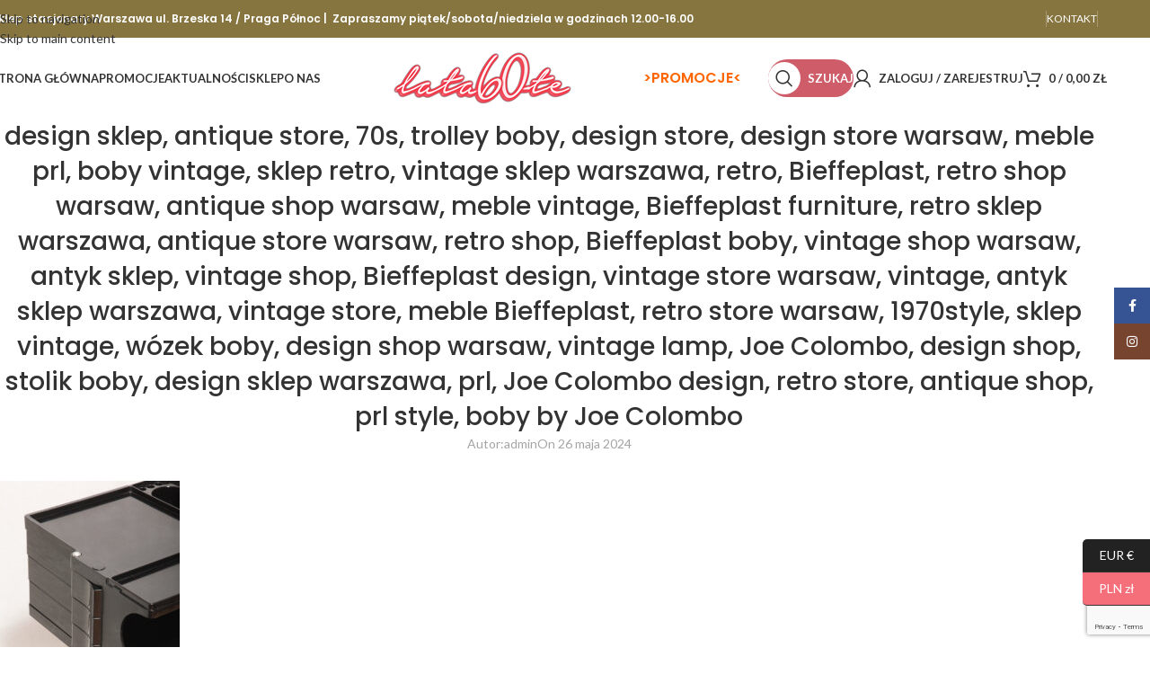

--- FILE ---
content_type: text/html; charset=UTF-8
request_url: https://lata60-te.pl/?attachment_id=81427
body_size: 23375
content:
<!DOCTYPE html>
<html lang="pl-PL">
<head>
	<meta charset="UTF-8">
	<link rel="profile" href="https://gmpg.org/xfn/11">
	<link rel="pingback" href="https://lata60-te.pl/xmlrpc.php">

	<meta name='robots' content='noindex, follow' />
	<style>img:is([sizes="auto" i], [sizes^="auto," i]) { contain-intrinsic-size: 3000px 1500px }</style>
	
            <script data-no-defer="1" data-ezscrex="false" data-cfasync="false" data-pagespeed-no-defer data-cookieconsent="ignore">
                var ctPublicFunctions = {"_ajax_nonce":"721444a8f2","_rest_nonce":"edda3763f9","_ajax_url":"\/wp-admin\/admin-ajax.php","_rest_url":"https:\/\/lata60-te.pl\/wp-json\/","data__cookies_type":"none","data__ajax_type":"rest","data__bot_detector_enabled":"1","data__frontend_data_log_enabled":1,"cookiePrefix":"","wprocket_detected":false,"host_url":"lata60-te.pl","text__ee_click_to_select":"Click to select the whole data","text__ee_original_email":"The complete one is","text__ee_got_it":"Got it","text__ee_blocked":"Blocked","text__ee_cannot_connect":"Cannot connect","text__ee_cannot_decode":"Can not decode email. Unknown reason","text__ee_email_decoder":"CleanTalk email decoder","text__ee_wait_for_decoding":"The magic is on the way!","text__ee_decoding_process":"Please wait a few seconds while we decode the contact data."}
            </script>
        
            <script data-no-defer="1" data-ezscrex="false" data-cfasync="false" data-pagespeed-no-defer data-cookieconsent="ignore">
                var ctPublic = {"_ajax_nonce":"721444a8f2","settings__forms__check_internal":"0","settings__forms__check_external":"0","settings__forms__force_protection":"0","settings__forms__search_test":"1","settings__forms__wc_add_to_cart":"0","settings__data__bot_detector_enabled":"1","settings__sfw__anti_crawler":0,"blog_home":"https:\/\/lata60-te.pl\/","pixel__setting":"3","pixel__enabled":true,"pixel__url":null,"data__email_check_before_post":"1","data__email_check_exist_post":"0","data__cookies_type":"none","data__key_is_ok":true,"data__visible_fields_required":true,"wl_brandname":"Anti-Spam by CleanTalk","wl_brandname_short":"CleanTalk","ct_checkjs_key":"f4786f72454f966bb7e73ec17f2b8a083fff767b53e999098fc05fbc5c3b6bb4","emailEncoderPassKey":"589586b15b25393fcb6d2e34da13c8e2","bot_detector_forms_excluded":"W10=","advancedCacheExists":false,"varnishCacheExists":false,"wc_ajax_add_to_cart":true,"theRealPerson":{"phrases":{"trpHeading":"The Real Person Badge!","trpContent1":"The commenter acts as a real person and verified as not a bot.","trpContent2":" Anti-Spam by CleanTalk","trpContentLearnMore":"Learn more"},"trpContentLink":"https:\/\/cleantalk.org\/help\/the-real-person?utm_id=&amp;utm_term=&amp;utm_source=admin_side&amp;utm_medium=trp_badge&amp;utm_content=trp_badge_link_click&amp;utm_campaign=apbct_links","imgPersonUrl":"https:\/\/lata60-te.pl\/wp-content\/plugins\/cleantalk-spam-protect\/css\/images\/real_user.svg","imgShieldUrl":"https:\/\/lata60-te.pl\/wp-content\/plugins\/cleantalk-spam-protect\/css\/images\/shield.svg"}}
            </script>
        
<!-- Google Tag Manager for WordPress by gtm4wp.com -->
<script data-cfasync="false" data-pagespeed-no-defer>
	var gtm4wp_datalayer_name = "dataLayer";
	var dataLayer = dataLayer || [];
	const gtm4wp_use_sku_instead = false;
	const gtm4wp_currency = 'PLN';
	const gtm4wp_product_per_impression = 10;
	const gtm4wp_clear_ecommerce = false;
	const gtm4wp_datalayer_max_timeout = 2000;
</script>
<!-- End Google Tag Manager for WordPress by gtm4wp.com -->
	<!-- This site is optimized with the Yoast SEO plugin v26.7 - https://yoast.com/wordpress/plugins/seo/ -->
	<title>design sklep, antique store, 70s, trolley boby, design store, design store warsaw, meble prl, boby vintage, sklep retro, vintage sklep warszawa, retro, Bieffeplast, retro shop warsaw, antique shop warsaw, meble vintage, Bieffeplast furniture, retro sklep warszawa, antique store warsaw, retro shop, Bieffeplast boby, vintage shop warsaw, antyk sklep, vintage shop, Bieffeplast design, vintage store warsaw, vintage, antyk sklep warszawa, vintage store, meble Bieffeplast, retro store warsaw, 1970style, sklep vintage, wózek boby, design shop warsaw, vintage lamp, Joe Colombo, design shop, stolik boby, design sklep warszawa, prl, Joe Colombo design, retro store, antique shop, prl style, boby by Joe Colombo - Lata60-te.pl I Wystrój wnętrz z lat 60 I Meble Szkło Ceramika Oświetlenie i nie tylko</title>
	<meta property="og:locale" content="pl_PL" />
	<meta property="og:type" content="article" />
	<meta property="og:title" content="design sklep, antique store, 70s, trolley boby, design store, design store warsaw, meble prl, boby vintage, sklep retro, vintage sklep warszawa, retro, Bieffeplast, retro shop warsaw, antique shop warsaw, meble vintage, Bieffeplast furniture, retro sklep warszawa, antique store warsaw, retro shop, Bieffeplast boby, vintage shop warsaw, antyk sklep, vintage shop, Bieffeplast design, vintage store warsaw, vintage, antyk sklep warszawa, vintage store, meble Bieffeplast, retro store warsaw, 1970style, sklep vintage, wózek boby, design shop warsaw, vintage lamp, Joe Colombo, design shop, stolik boby, design sklep warszawa, prl, Joe Colombo design, retro store, antique shop, prl style, boby by Joe Colombo - Lata60-te.pl I Wystrój wnętrz z lat 60 I Meble Szkło Ceramika Oświetlenie i nie tylko" />
	<meta property="og:url" content="https://lata60-te.pl/" />
	<meta property="og:site_name" content="Lata60-te.pl I Wystrój wnętrz z lat 60 I Meble Szkło Ceramika Oświetlenie i nie tylko" />
	<meta property="article:publisher" content="https://www.facebook.com/lata60te" />
	<meta property="article:modified_time" content="2024-05-26T14:01:29+00:00" />
	<meta property="og:image" content="https://lata60-te.pl" />
	<meta property="og:image:width" content="780" />
	<meta property="og:image:height" content="1170" />
	<meta property="og:image:type" content="image/jpeg" />
	<meta name="twitter:card" content="summary_large_image" />
	<script type="application/ld+json" class="yoast-schema-graph">{"@context":"https://schema.org","@graph":[{"@type":"WebPage","@id":"https://lata60-te.pl/","url":"https://lata60-te.pl/","name":"design sklep, antique store, 70s, trolley boby, design store, design store warsaw, meble prl, boby vintage, sklep retro, vintage sklep warszawa, retro, Bieffeplast, retro shop warsaw, antique shop warsaw, meble vintage, Bieffeplast furniture, retro sklep warszawa, antique store warsaw, retro shop, Bieffeplast boby, vintage shop warsaw, antyk sklep, vintage shop, Bieffeplast design, vintage store warsaw, vintage, antyk sklep warszawa, vintage store, meble Bieffeplast, retro store warsaw, 1970style, sklep vintage, wózek boby, design shop warsaw, vintage lamp, Joe Colombo, design shop, stolik boby, design sklep warszawa, prl, Joe Colombo design, retro store, antique shop, prl style, boby by Joe Colombo - Lata60-te.pl I Wystrój wnętrz z lat 60 I Meble Szkło Ceramika Oświetlenie i nie tylko","isPartOf":{"@id":"https://lata60-te.pl/#website"},"primaryImageOfPage":{"@id":"https://lata60-te.pl/#primaryimage"},"image":{"@id":"https://lata60-te.pl/#primaryimage"},"thumbnailUrl":"https://lata60-te.pl/wp-content/uploads/2024/05/MG_3788.jpg","datePublished":"2024-05-26T14:01:17+00:00","dateModified":"2024-05-26T14:01:29+00:00","breadcrumb":{"@id":"https://lata60-te.pl/#breadcrumb"},"inLanguage":"pl-PL","potentialAction":[{"@type":"ReadAction","target":["https://lata60-te.pl/"]}]},{"@type":"ImageObject","inLanguage":"pl-PL","@id":"https://lata60-te.pl/#primaryimage","url":"https://lata60-te.pl/wp-content/uploads/2024/05/MG_3788.jpg","contentUrl":"https://lata60-te.pl/wp-content/uploads/2024/05/MG_3788.jpg","width":780,"height":1170},{"@type":"BreadcrumbList","@id":"https://lata60-te.pl/#breadcrumb","itemListElement":[{"@type":"ListItem","position":1,"name":"Strona główna","item":"https://lata60-te.pl/"},{"@type":"ListItem","position":2,"name":"Meble","item":"https://lata60-te.pl/sklep-lata60-te/meble/"},{"@type":"ListItem","position":3,"name":"Czarny mobilny wózek, organizer, stolik pomocnik, ragał z tworzywa sztucznego (ABS) &#8222;Boby&#8221;, projekt Joe Colombo dla firmy Bieffeplast Padova, Włochy, lata 70.","item":"https://lata60-te.pl/sklep/czarny-mobilny-wozek-organizer-stolik-pomocnik-ragal-z-tworzywa-sztucznego-abs-boby-projekt-joe-colombo-dla-firmy-bieffeplast-padova-wlochy-lata-70/"},{"@type":"ListItem","position":4,"name":"design sklep, antique store, 70s, trolley boby, design store, design store warsaw, meble prl, boby vintage, sklep retro, vintage sklep warszawa, retro, Bieffeplast, retro shop warsaw, antique shop warsaw, meble vintage, Bieffeplast furniture, retro sklep warszawa, antique store warsaw, retro shop, Bieffeplast boby, vintage shop warsaw, antyk sklep, vintage shop, Bieffeplast design, vintage store warsaw, vintage, antyk sklep warszawa, vintage store, meble Bieffeplast, retro store warsaw, 1970style, sklep vintage, wózek boby, design shop warsaw, vintage lamp, Joe Colombo, design shop, stolik boby, design sklep warszawa, prl, Joe Colombo design, retro store, antique shop, prl style, boby by Joe Colombo"}]},{"@type":"WebSite","@id":"https://lata60-te.pl/#website","url":"https://lata60-te.pl/","name":"Lata60-te.pl I Wystrój wnętrz z lat 60 I Meble Szkło Ceramika Oświetlenie i nie tylko","description":"Sklep z oryginalnym designem z lat 50, 60 i 70. Meble, ceramika, oświetlenie, szkło itd. Jeśli masz mebel, który wymaga renowacji możemy Cię w tym wyręczyć!","publisher":{"@id":"https://lata60-te.pl/#organization"},"potentialAction":[{"@type":"SearchAction","target":{"@type":"EntryPoint","urlTemplate":"https://lata60-te.pl/?s={search_term_string}"},"query-input":{"@type":"PropertyValueSpecification","valueRequired":true,"valueName":"search_term_string"}}],"inLanguage":"pl-PL"},{"@type":"Organization","@id":"https://lata60-te.pl/#organization","name":"Lata 60-te","url":"https://lata60-te.pl/","logo":{"@type":"ImageObject","inLanguage":"pl-PL","@id":"https://lata60-te.pl/#/schema/logo/image/","url":"https://lata60-te.pl/wp-content/uploads/logo.png","contentUrl":"https://lata60-te.pl/wp-content/uploads/logo.png","width":200,"height":58,"caption":"Lata 60-te"},"image":{"@id":"https://lata60-te.pl/#/schema/logo/image/"},"sameAs":["https://www.facebook.com/lata60te","https://www.instagram.com/lata60te/"]}]}</script>
	<!-- / Yoast SEO plugin. -->


<link rel='dns-prefetch' href='//fd.cleantalk.org' />
<link rel='dns-prefetch' href='//fonts.googleapis.com' />
<link rel="alternate" type="application/rss+xml" title="Lata60-te.pl I Wystrój wnętrz z lat 60 I Meble Szkło Ceramika Oświetlenie i nie tylko &raquo; Kanał z wpisami" href="https://lata60-te.pl/feed/" />
<link rel="alternate" type="application/rss+xml" title="Lata60-te.pl I Wystrój wnętrz z lat 60 I Meble Szkło Ceramika Oświetlenie i nie tylko &raquo; Kanał z komentarzami" href="https://lata60-te.pl/comments/feed/" />

<link rel='stylesheet' id='wp-block-library-css' href='https://lata60-te.pl/wp-includes/css/dist/block-library/style.min.css?ver=6.8.3' type='text/css' media='all' />
<style id='safe-svg-svg-icon-style-inline-css' type='text/css'>
.safe-svg-cover{text-align:center}.safe-svg-cover .safe-svg-inside{display:inline-block;max-width:100%}.safe-svg-cover svg{fill:currentColor;height:100%;max-height:100%;max-width:100%;width:100%}

</style>
<style id='global-styles-inline-css' type='text/css'>
:root{--wp--preset--aspect-ratio--square: 1;--wp--preset--aspect-ratio--4-3: 4/3;--wp--preset--aspect-ratio--3-4: 3/4;--wp--preset--aspect-ratio--3-2: 3/2;--wp--preset--aspect-ratio--2-3: 2/3;--wp--preset--aspect-ratio--16-9: 16/9;--wp--preset--aspect-ratio--9-16: 9/16;--wp--preset--color--black: #000000;--wp--preset--color--cyan-bluish-gray: #abb8c3;--wp--preset--color--white: #ffffff;--wp--preset--color--pale-pink: #f78da7;--wp--preset--color--vivid-red: #cf2e2e;--wp--preset--color--luminous-vivid-orange: #ff6900;--wp--preset--color--luminous-vivid-amber: #fcb900;--wp--preset--color--light-green-cyan: #7bdcb5;--wp--preset--color--vivid-green-cyan: #00d084;--wp--preset--color--pale-cyan-blue: #8ed1fc;--wp--preset--color--vivid-cyan-blue: #0693e3;--wp--preset--color--vivid-purple: #9b51e0;--wp--preset--gradient--vivid-cyan-blue-to-vivid-purple: linear-gradient(135deg,rgba(6,147,227,1) 0%,rgb(155,81,224) 100%);--wp--preset--gradient--light-green-cyan-to-vivid-green-cyan: linear-gradient(135deg,rgb(122,220,180) 0%,rgb(0,208,130) 100%);--wp--preset--gradient--luminous-vivid-amber-to-luminous-vivid-orange: linear-gradient(135deg,rgba(252,185,0,1) 0%,rgba(255,105,0,1) 100%);--wp--preset--gradient--luminous-vivid-orange-to-vivid-red: linear-gradient(135deg,rgba(255,105,0,1) 0%,rgb(207,46,46) 100%);--wp--preset--gradient--very-light-gray-to-cyan-bluish-gray: linear-gradient(135deg,rgb(238,238,238) 0%,rgb(169,184,195) 100%);--wp--preset--gradient--cool-to-warm-spectrum: linear-gradient(135deg,rgb(74,234,220) 0%,rgb(151,120,209) 20%,rgb(207,42,186) 40%,rgb(238,44,130) 60%,rgb(251,105,98) 80%,rgb(254,248,76) 100%);--wp--preset--gradient--blush-light-purple: linear-gradient(135deg,rgb(255,206,236) 0%,rgb(152,150,240) 100%);--wp--preset--gradient--blush-bordeaux: linear-gradient(135deg,rgb(254,205,165) 0%,rgb(254,45,45) 50%,rgb(107,0,62) 100%);--wp--preset--gradient--luminous-dusk: linear-gradient(135deg,rgb(255,203,112) 0%,rgb(199,81,192) 50%,rgb(65,88,208) 100%);--wp--preset--gradient--pale-ocean: linear-gradient(135deg,rgb(255,245,203) 0%,rgb(182,227,212) 50%,rgb(51,167,181) 100%);--wp--preset--gradient--electric-grass: linear-gradient(135deg,rgb(202,248,128) 0%,rgb(113,206,126) 100%);--wp--preset--gradient--midnight: linear-gradient(135deg,rgb(2,3,129) 0%,rgb(40,116,252) 100%);--wp--preset--font-size--small: 13px;--wp--preset--font-size--medium: 20px;--wp--preset--font-size--large: 36px;--wp--preset--font-size--x-large: 42px;--wp--preset--spacing--20: 0.44rem;--wp--preset--spacing--30: 0.67rem;--wp--preset--spacing--40: 1rem;--wp--preset--spacing--50: 1.5rem;--wp--preset--spacing--60: 2.25rem;--wp--preset--spacing--70: 3.38rem;--wp--preset--spacing--80: 5.06rem;--wp--preset--shadow--natural: 6px 6px 9px rgba(0, 0, 0, 0.2);--wp--preset--shadow--deep: 12px 12px 50px rgba(0, 0, 0, 0.4);--wp--preset--shadow--sharp: 6px 6px 0px rgba(0, 0, 0, 0.2);--wp--preset--shadow--outlined: 6px 6px 0px -3px rgba(255, 255, 255, 1), 6px 6px rgba(0, 0, 0, 1);--wp--preset--shadow--crisp: 6px 6px 0px rgba(0, 0, 0, 1);}:where(body) { margin: 0; }.wp-site-blocks > .alignleft { float: left; margin-right: 2em; }.wp-site-blocks > .alignright { float: right; margin-left: 2em; }.wp-site-blocks > .aligncenter { justify-content: center; margin-left: auto; margin-right: auto; }:where(.is-layout-flex){gap: 0.5em;}:where(.is-layout-grid){gap: 0.5em;}.is-layout-flow > .alignleft{float: left;margin-inline-start: 0;margin-inline-end: 2em;}.is-layout-flow > .alignright{float: right;margin-inline-start: 2em;margin-inline-end: 0;}.is-layout-flow > .aligncenter{margin-left: auto !important;margin-right: auto !important;}.is-layout-constrained > .alignleft{float: left;margin-inline-start: 0;margin-inline-end: 2em;}.is-layout-constrained > .alignright{float: right;margin-inline-start: 2em;margin-inline-end: 0;}.is-layout-constrained > .aligncenter{margin-left: auto !important;margin-right: auto !important;}.is-layout-constrained > :where(:not(.alignleft):not(.alignright):not(.alignfull)){margin-left: auto !important;margin-right: auto !important;}body .is-layout-flex{display: flex;}.is-layout-flex{flex-wrap: wrap;align-items: center;}.is-layout-flex > :is(*, div){margin: 0;}body .is-layout-grid{display: grid;}.is-layout-grid > :is(*, div){margin: 0;}body{padding-top: 0px;padding-right: 0px;padding-bottom: 0px;padding-left: 0px;}a:where(:not(.wp-element-button)){text-decoration: none;}:root :where(.wp-element-button, .wp-block-button__link){background-color: #32373c;border-width: 0;color: #fff;font-family: inherit;font-size: inherit;line-height: inherit;padding: calc(0.667em + 2px) calc(1.333em + 2px);text-decoration: none;}.has-black-color{color: var(--wp--preset--color--black) !important;}.has-cyan-bluish-gray-color{color: var(--wp--preset--color--cyan-bluish-gray) !important;}.has-white-color{color: var(--wp--preset--color--white) !important;}.has-pale-pink-color{color: var(--wp--preset--color--pale-pink) !important;}.has-vivid-red-color{color: var(--wp--preset--color--vivid-red) !important;}.has-luminous-vivid-orange-color{color: var(--wp--preset--color--luminous-vivid-orange) !important;}.has-luminous-vivid-amber-color{color: var(--wp--preset--color--luminous-vivid-amber) !important;}.has-light-green-cyan-color{color: var(--wp--preset--color--light-green-cyan) !important;}.has-vivid-green-cyan-color{color: var(--wp--preset--color--vivid-green-cyan) !important;}.has-pale-cyan-blue-color{color: var(--wp--preset--color--pale-cyan-blue) !important;}.has-vivid-cyan-blue-color{color: var(--wp--preset--color--vivid-cyan-blue) !important;}.has-vivid-purple-color{color: var(--wp--preset--color--vivid-purple) !important;}.has-black-background-color{background-color: var(--wp--preset--color--black) !important;}.has-cyan-bluish-gray-background-color{background-color: var(--wp--preset--color--cyan-bluish-gray) !important;}.has-white-background-color{background-color: var(--wp--preset--color--white) !important;}.has-pale-pink-background-color{background-color: var(--wp--preset--color--pale-pink) !important;}.has-vivid-red-background-color{background-color: var(--wp--preset--color--vivid-red) !important;}.has-luminous-vivid-orange-background-color{background-color: var(--wp--preset--color--luminous-vivid-orange) !important;}.has-luminous-vivid-amber-background-color{background-color: var(--wp--preset--color--luminous-vivid-amber) !important;}.has-light-green-cyan-background-color{background-color: var(--wp--preset--color--light-green-cyan) !important;}.has-vivid-green-cyan-background-color{background-color: var(--wp--preset--color--vivid-green-cyan) !important;}.has-pale-cyan-blue-background-color{background-color: var(--wp--preset--color--pale-cyan-blue) !important;}.has-vivid-cyan-blue-background-color{background-color: var(--wp--preset--color--vivid-cyan-blue) !important;}.has-vivid-purple-background-color{background-color: var(--wp--preset--color--vivid-purple) !important;}.has-black-border-color{border-color: var(--wp--preset--color--black) !important;}.has-cyan-bluish-gray-border-color{border-color: var(--wp--preset--color--cyan-bluish-gray) !important;}.has-white-border-color{border-color: var(--wp--preset--color--white) !important;}.has-pale-pink-border-color{border-color: var(--wp--preset--color--pale-pink) !important;}.has-vivid-red-border-color{border-color: var(--wp--preset--color--vivid-red) !important;}.has-luminous-vivid-orange-border-color{border-color: var(--wp--preset--color--luminous-vivid-orange) !important;}.has-luminous-vivid-amber-border-color{border-color: var(--wp--preset--color--luminous-vivid-amber) !important;}.has-light-green-cyan-border-color{border-color: var(--wp--preset--color--light-green-cyan) !important;}.has-vivid-green-cyan-border-color{border-color: var(--wp--preset--color--vivid-green-cyan) !important;}.has-pale-cyan-blue-border-color{border-color: var(--wp--preset--color--pale-cyan-blue) !important;}.has-vivid-cyan-blue-border-color{border-color: var(--wp--preset--color--vivid-cyan-blue) !important;}.has-vivid-purple-border-color{border-color: var(--wp--preset--color--vivid-purple) !important;}.has-vivid-cyan-blue-to-vivid-purple-gradient-background{background: var(--wp--preset--gradient--vivid-cyan-blue-to-vivid-purple) !important;}.has-light-green-cyan-to-vivid-green-cyan-gradient-background{background: var(--wp--preset--gradient--light-green-cyan-to-vivid-green-cyan) !important;}.has-luminous-vivid-amber-to-luminous-vivid-orange-gradient-background{background: var(--wp--preset--gradient--luminous-vivid-amber-to-luminous-vivid-orange) !important;}.has-luminous-vivid-orange-to-vivid-red-gradient-background{background: var(--wp--preset--gradient--luminous-vivid-orange-to-vivid-red) !important;}.has-very-light-gray-to-cyan-bluish-gray-gradient-background{background: var(--wp--preset--gradient--very-light-gray-to-cyan-bluish-gray) !important;}.has-cool-to-warm-spectrum-gradient-background{background: var(--wp--preset--gradient--cool-to-warm-spectrum) !important;}.has-blush-light-purple-gradient-background{background: var(--wp--preset--gradient--blush-light-purple) !important;}.has-blush-bordeaux-gradient-background{background: var(--wp--preset--gradient--blush-bordeaux) !important;}.has-luminous-dusk-gradient-background{background: var(--wp--preset--gradient--luminous-dusk) !important;}.has-pale-ocean-gradient-background{background: var(--wp--preset--gradient--pale-ocean) !important;}.has-electric-grass-gradient-background{background: var(--wp--preset--gradient--electric-grass) !important;}.has-midnight-gradient-background{background: var(--wp--preset--gradient--midnight) !important;}.has-small-font-size{font-size: var(--wp--preset--font-size--small) !important;}.has-medium-font-size{font-size: var(--wp--preset--font-size--medium) !important;}.has-large-font-size{font-size: var(--wp--preset--font-size--large) !important;}.has-x-large-font-size{font-size: var(--wp--preset--font-size--x-large) !important;}
:where(.wp-block-post-template.is-layout-flex){gap: 1.25em;}:where(.wp-block-post-template.is-layout-grid){gap: 1.25em;}
:where(.wp-block-columns.is-layout-flex){gap: 2em;}:where(.wp-block-columns.is-layout-grid){gap: 2em;}
:root :where(.wp-block-pullquote){font-size: 1.5em;line-height: 1.6;}
</style>
<link rel='stylesheet' id='cleantalk-public-css-css' href='https://lata60-te.pl/wp-content/plugins/cleantalk-spam-protect/css/cleantalk-public.min.css?ver=6.70.1_1766166945' type='text/css' media='all' />
<link rel='stylesheet' id='cleantalk-email-decoder-css-css' href='https://lata60-te.pl/wp-content/plugins/cleantalk-spam-protect/css/cleantalk-email-decoder.min.css?ver=6.70.1_1766166945' type='text/css' media='all' />
<link rel='stylesheet' id='cleantalk-trp-css-css' href='https://lata60-te.pl/wp-content/plugins/cleantalk-spam-protect/css/cleantalk-trp.min.css?ver=6.70.1_1766166945' type='text/css' media='all' />
<style id='woocommerce-inline-inline-css' type='text/css'>
.woocommerce form .form-row .required { visibility: visible; }
</style>
<link rel='stylesheet' id='p24-styles-css' href='https://lata60-te.pl/wp-content/plugins/woo-przelewy24/assets/css/styles.css?ver=1.0.16' type='text/css' media='all' />
<link rel='stylesheet' id='js_composer_front-css' href='https://lata60-te.pl/wp-content/plugins/js_composer/assets/css/js_composer.min.css?ver=8.7.2' type='text/css' media='all' />
<link rel='stylesheet' id='wd-style-base-css' href='https://lata60-te.pl/wp-content/themes/woodmart/css/parts/base.min.css?ver=8.3.8' type='text/css' media='all' />
<link rel='stylesheet' id='wd-helpers-wpb-elem-css' href='https://lata60-te.pl/wp-content/themes/woodmart/css/parts/helpers-wpb-elem.min.css?ver=8.3.8' type='text/css' media='all' />
<link rel='stylesheet' id='wd-woo-curr-switch-css' href='https://lata60-te.pl/wp-content/themes/woodmart/css/parts/int-woo-curr-switch.min.css?ver=8.3.8' type='text/css' media='all' />
<link rel='stylesheet' id='wd-wpbakery-base-css' href='https://lata60-te.pl/wp-content/themes/woodmart/css/parts/int-wpb-base.min.css?ver=8.3.8' type='text/css' media='all' />
<link rel='stylesheet' id='wd-wpbakery-base-deprecated-css' href='https://lata60-te.pl/wp-content/themes/woodmart/css/parts/int-wpb-base-deprecated.min.css?ver=8.3.8' type='text/css' media='all' />
<link rel='stylesheet' id='wd-notices-fixed-css' href='https://lata60-te.pl/wp-content/themes/woodmart/css/parts/woo-opt-sticky-notices-old.min.css?ver=8.3.8' type='text/css' media='all' />
<link rel='stylesheet' id='wd-woocommerce-base-css' href='https://lata60-te.pl/wp-content/themes/woodmart/css/parts/woocommerce-base.min.css?ver=8.3.8' type='text/css' media='all' />
<link rel='stylesheet' id='wd-mod-star-rating-css' href='https://lata60-te.pl/wp-content/themes/woodmart/css/parts/mod-star-rating.min.css?ver=8.3.8' type='text/css' media='all' />
<link rel='stylesheet' id='wd-woocommerce-block-notices-css' href='https://lata60-te.pl/wp-content/themes/woodmart/css/parts/woo-mod-block-notices.min.css?ver=8.3.8' type='text/css' media='all' />
<link rel='stylesheet' id='wd-wp-blocks-css' href='https://lata60-te.pl/wp-content/themes/woodmart/css/parts/wp-blocks.min.css?ver=8.3.8' type='text/css' media='all' />
<link rel='stylesheet' id='wd-header-base-css' href='https://lata60-te.pl/wp-content/themes/woodmart/css/parts/header-base.min.css?ver=8.3.8' type='text/css' media='all' />
<link rel='stylesheet' id='wd-mod-tools-css' href='https://lata60-te.pl/wp-content/themes/woodmart/css/parts/mod-tools.min.css?ver=8.3.8' type='text/css' media='all' />
<link rel='stylesheet' id='wd-header-elements-base-css' href='https://lata60-te.pl/wp-content/themes/woodmart/css/parts/header-el-base.min.css?ver=8.3.8' type='text/css' media='all' />
<link rel='stylesheet' id='wd-social-icons-css' href='https://lata60-te.pl/wp-content/themes/woodmart/css/parts/el-social-icons.min.css?ver=8.3.8' type='text/css' media='all' />
<link rel='stylesheet' id='wd-header-search-css' href='https://lata60-te.pl/wp-content/themes/woodmart/css/parts/header-el-search.min.css?ver=8.3.8' type='text/css' media='all' />
<link rel='stylesheet' id='wd-mod-tools-design-8-css' href='https://lata60-te.pl/wp-content/themes/woodmart/css/parts/mod-tools-design-8.min.css?ver=8.3.8' type='text/css' media='all' />
<link rel='stylesheet' id='wd-header-my-account-dropdown-css' href='https://lata60-te.pl/wp-content/themes/woodmart/css/parts/header-el-my-account-dropdown.min.css?ver=8.3.8' type='text/css' media='all' />
<link rel='stylesheet' id='wd-woo-mod-login-form-css' href='https://lata60-te.pl/wp-content/themes/woodmart/css/parts/woo-mod-login-form.min.css?ver=8.3.8' type='text/css' media='all' />
<link rel='stylesheet' id='wd-header-my-account-css' href='https://lata60-te.pl/wp-content/themes/woodmart/css/parts/header-el-my-account.min.css?ver=8.3.8' type='text/css' media='all' />
<link rel='stylesheet' id='wd-header-cart-side-css' href='https://lata60-te.pl/wp-content/themes/woodmart/css/parts/header-el-cart-side.min.css?ver=8.3.8' type='text/css' media='all' />
<link rel='stylesheet' id='wd-header-cart-css' href='https://lata60-te.pl/wp-content/themes/woodmart/css/parts/header-el-cart.min.css?ver=8.3.8' type='text/css' media='all' />
<link rel='stylesheet' id='wd-widget-shopping-cart-css' href='https://lata60-te.pl/wp-content/themes/woodmart/css/parts/woo-widget-shopping-cart.min.css?ver=8.3.8' type='text/css' media='all' />
<link rel='stylesheet' id='wd-widget-product-list-css' href='https://lata60-te.pl/wp-content/themes/woodmart/css/parts/woo-widget-product-list.min.css?ver=8.3.8' type='text/css' media='all' />
<link rel='stylesheet' id='wd-header-mobile-nav-dropdown-css' href='https://lata60-te.pl/wp-content/themes/woodmart/css/parts/header-el-mobile-nav-dropdown.min.css?ver=8.3.8' type='text/css' media='all' />
<link rel='stylesheet' id='wd-post-types-mod-predefined-css' href='https://lata60-te.pl/wp-content/themes/woodmart/css/parts/post-types-mod-predefined.min.css?ver=8.3.8' type='text/css' media='all' />
<link rel='stylesheet' id='wd-post-types-mod-categories-style-bg-css' href='https://lata60-te.pl/wp-content/themes/woodmart/css/parts/post-types-mod-categories-style-bg.min.css?ver=8.3.8' type='text/css' media='all' />
<link rel='stylesheet' id='wd-blog-single-predefined-css' href='https://lata60-te.pl/wp-content/themes/woodmart/css/parts/blog-single-predefined.min.css?ver=8.3.8' type='text/css' media='all' />
<link rel='stylesheet' id='wd-blog-mod-author-css' href='https://lata60-te.pl/wp-content/themes/woodmart/css/parts/blog-mod-author.min.css?ver=8.3.8' type='text/css' media='all' />
<link rel='stylesheet' id='wd-blog-mod-comments-button-css' href='https://lata60-te.pl/wp-content/themes/woodmart/css/parts/blog-mod-comments-button.min.css?ver=8.3.8' type='text/css' media='all' />
<link rel='stylesheet' id='wd-social-icons-styles-css' href='https://lata60-te.pl/wp-content/themes/woodmart/css/parts/el-social-styles.min.css?ver=8.3.8' type='text/css' media='all' />
<link rel='stylesheet' id='wd-post-types-el-page-navigation-css' href='https://lata60-te.pl/wp-content/themes/woodmart/css/parts/post-types-el-page-navigation.min.css?ver=8.3.8' type='text/css' media='all' />
<link rel='stylesheet' id='wd-blog-loop-base-css' href='https://lata60-te.pl/wp-content/themes/woodmart/css/parts/blog-loop-base.min.css?ver=8.3.8' type='text/css' media='all' />
<link rel='stylesheet' id='wd-blog-loop-design-masonry-css' href='https://lata60-te.pl/wp-content/themes/woodmart/css/parts/blog-loop-design-masonry.min.css?ver=8.3.8' type='text/css' media='all' />
<link rel='stylesheet' id='wd-swiper-css' href='https://lata60-te.pl/wp-content/themes/woodmart/css/parts/lib-swiper.min.css?ver=8.3.8' type='text/css' media='all' />
<link rel='stylesheet' id='wd-post-types-mod-comments-css' href='https://lata60-te.pl/wp-content/themes/woodmart/css/parts/post-types-mod-comments.min.css?ver=8.3.8' type='text/css' media='all' />
<link rel='stylesheet' id='wd-footer-base-css' href='https://lata60-te.pl/wp-content/themes/woodmart/css/parts/footer-base.min.css?ver=8.3.8' type='text/css' media='all' />
<link rel='stylesheet' id='wd-widget-wd-recent-posts-css' href='https://lata60-te.pl/wp-content/themes/woodmart/css/parts/widget-wd-recent-posts.min.css?ver=8.3.8' type='text/css' media='all' />
<link rel='stylesheet' id='wd-scroll-top-css' href='https://lata60-te.pl/wp-content/themes/woodmart/css/parts/opt-scrolltotop.min.css?ver=8.3.8' type='text/css' media='all' />
<link rel='stylesheet' id='wd-header-search-fullscreen-css' href='https://lata60-te.pl/wp-content/themes/woodmart/css/parts/header-el-search-fullscreen-general.min.css?ver=8.3.8' type='text/css' media='all' />
<link rel='stylesheet' id='wd-header-search-fullscreen-1-css' href='https://lata60-te.pl/wp-content/themes/woodmart/css/parts/header-el-search-fullscreen-1.min.css?ver=8.3.8' type='text/css' media='all' />
<link rel='stylesheet' id='wd-wd-search-form-css' href='https://lata60-te.pl/wp-content/themes/woodmart/css/parts/wd-search-form.min.css?ver=8.3.8' type='text/css' media='all' />
<link rel='stylesheet' id='wd-wd-search-results-css' href='https://lata60-te.pl/wp-content/themes/woodmart/css/parts/wd-search-results.min.css?ver=8.3.8' type='text/css' media='all' />
<link rel='stylesheet' id='wd-wd-search-dropdown-css' href='https://lata60-te.pl/wp-content/themes/woodmart/css/parts/wd-search-dropdown.min.css?ver=8.3.8' type='text/css' media='all' />
<link rel='stylesheet' id='wd-sticky-social-buttons-css' href='https://lata60-te.pl/wp-content/themes/woodmart/css/parts/opt-sticky-social.min.css?ver=8.3.8' type='text/css' media='all' />
<link rel='stylesheet' id='wd-cookies-popup-css' href='https://lata60-te.pl/wp-content/themes/woodmart/css/parts/opt-cookies.min.css?ver=8.3.8' type='text/css' media='all' />
<link rel='stylesheet' id='xts-google-fonts-css' href='https://fonts.googleapis.com/css?family=Lato%3A400%2C700%7CPoppins%3A400%2C600%2C500%7CSatisfy%3A400&#038;ver=8.3.8' type='text/css' media='all' />
<script type="text/javascript" src="https://lata60-te.pl/wp-includes/js/jquery/jquery.min.js?ver=3.7.1" id="jquery-core-js"></script>
<script type="text/javascript" src="https://lata60-te.pl/wp-includes/js/jquery/jquery-migrate.min.js?ver=3.4.1" id="jquery-migrate-js"></script>
<script type="text/javascript" src="https://lata60-te.pl/wp-includes/js/dist/vendor/react.min.js?ver=18.3.1.1" id="react-js"></script>
<script type="text/javascript" src="https://lata60-te.pl/wp-includes/js/dist/vendor/react-jsx-runtime.min.js?ver=18.3.1" id="react-jsx-runtime-js"></script>
<script type="text/javascript" src="https://lata60-te.pl/wp-content/plugins/woo-przelewy24/assets/blocks/block-p24-installments/frontend.js?ver=d7b2ae8848bdcfe9207f" id="przelewy24-installments-script-js"></script>
<script type="text/javascript" src="https://lata60-te.pl/wp-content/plugins/cleantalk-spam-protect/js/apbct-public-bundle.min.js?ver=6.70.1_1766166945" id="apbct-public-bundle.min-js-js"></script>
<script type="text/javascript" src="https://fd.cleantalk.org/ct-bot-detector-wrapper.js?ver=6.70.1" id="ct_bot_detector-js" defer="defer" data-wp-strategy="defer"></script>
<script type="text/javascript" src="https://lata60-te.pl/wp-content/plugins/woocommerce/assets/js/jquery-blockui/jquery.blockUI.min.js?ver=2.7.0-wc.10.4.3" id="wc-jquery-blockui-js" data-wp-strategy="defer"></script>
<script type="text/javascript" id="wc-add-to-cart-js-extra">
/* <![CDATA[ */
var wc_add_to_cart_params = {"ajax_url":"\/wp-admin\/admin-ajax.php","wc_ajax_url":"\/?wc-ajax=%%endpoint%%","i18n_view_cart":"Zobacz koszyk","cart_url":"https:\/\/lata60-te.pl\/koszyk-2\/","is_cart":"","cart_redirect_after_add":"yes"};
/* ]]> */
</script>
<script type="text/javascript" src="https://lata60-te.pl/wp-content/plugins/woocommerce/assets/js/frontend/add-to-cart.min.js?ver=10.4.3" id="wc-add-to-cart-js" data-wp-strategy="defer"></script>
<script type="text/javascript" src="https://lata60-te.pl/wp-content/plugins/woocommerce/assets/js/js-cookie/js.cookie.min.js?ver=2.1.4-wc.10.4.3" id="wc-js-cookie-js" defer="defer" data-wp-strategy="defer"></script>
<script type="text/javascript" id="woocommerce-js-extra">
/* <![CDATA[ */
var woocommerce_params = {"ajax_url":"\/wp-admin\/admin-ajax.php","wc_ajax_url":"\/?wc-ajax=%%endpoint%%","i18n_password_show":"Poka\u017c has\u0142o","i18n_password_hide":"Ukryj has\u0142o"};
/* ]]> */
</script>
<script type="text/javascript" src="https://lata60-te.pl/wp-content/plugins/woocommerce/assets/js/frontend/woocommerce.min.js?ver=10.4.3" id="woocommerce-js" defer="defer" data-wp-strategy="defer"></script>
<script type="text/javascript" src="https://lata60-te.pl/wp-content/plugins/js_composer/assets/js/vendors/woocommerce-add-to-cart.js?ver=8.7.2" id="vc_woocommerce-add-to-cart-js-js"></script>
<script type="text/javascript" src="https://lata60-te.pl/wp-content/themes/woodmart/js/libs/device.min.js?ver=8.3.8" id="wd-device-library-js"></script>
<script type="text/javascript" src="https://lata60-te.pl/wp-content/themes/woodmart/js/scripts/global/scrollBar.min.js?ver=8.3.8" id="wd-scrollbar-js"></script>
<script></script><link rel="https://api.w.org/" href="https://lata60-te.pl/wp-json/" /><link rel="alternate" title="JSON" type="application/json" href="https://lata60-te.pl/wp-json/wp/v2/media/81427" /><link rel="EditURI" type="application/rsd+xml" title="RSD" href="https://lata60-te.pl/xmlrpc.php?rsd" />
<meta name="generator" content="WordPress 6.8.3" />
<meta name="generator" content="WooCommerce 10.4.3" />
<link rel='shortlink' href='https://lata60-te.pl/?p=81427' />
<link rel="alternate" title="oEmbed (JSON)" type="application/json+oembed" href="https://lata60-te.pl/wp-json/oembed/1.0/embed?url=https%3A%2F%2Flata60-te.pl%2F%3Fattachment_id%3D81427" />
<link rel="alternate" title="oEmbed (XML)" type="text/xml+oembed" href="https://lata60-te.pl/wp-json/oembed/1.0/embed?url=https%3A%2F%2Flata60-te.pl%2F%3Fattachment_id%3D81427&#038;format=xml" />

<!-- Google Tag Manager for WordPress by gtm4wp.com -->
<!-- GTM Container placement set to automatic -->
<script data-cfasync="false" data-pagespeed-no-defer>
	var dataLayer_content = {"pagePostType":"attachment","pagePostType2":"single-attachment","pagePostAuthor":"admin"};
	dataLayer.push( dataLayer_content );
</script>
<script data-cfasync="false" data-pagespeed-no-defer>
(function(w,d,s,l,i){w[l]=w[l]||[];w[l].push({'gtm.start':
new Date().getTime(),event:'gtm.js'});var f=d.getElementsByTagName(s)[0],
j=d.createElement(s),dl=l!='dataLayer'?'&l='+l:'';j.async=true;j.src=
'//www.googletagmanager.com/gtm.js?id='+i+dl;f.parentNode.insertBefore(j,f);
})(window,document,'script','dataLayer','GTM-NVZPXLB');
</script>
<!-- End Google Tag Manager for WordPress by gtm4wp.com -->					<meta name="viewport" content="width=device-width, initial-scale=1.0, maximum-scale=1.0, user-scalable=no">
										<noscript><style>.woocommerce-product-gallery{ opacity: 1 !important; }</style></noscript>
	<!-- All in one Favicon 4.8 --><link rel="icon" href="https://lata60-te.pl/wp-content/uploads/Untitled-1.png" type="image/png"/>
<meta name="generator" content="Powered by WPBakery Page Builder - drag and drop page builder for WordPress."/>
		<style type="text/css" id="wp-custom-css">
			.home .opt-home-desc h2 {
	text-align:center;
	text-transform:uppercase;
}

.home .opt-home-desc {
	margin-top:65px;
}		</style>
		<style>
		
		</style><noscript><style> .wpb_animate_when_almost_visible { opacity: 1; }</style></noscript>			<style id="wd-style-header_337920-css" data-type="wd-style-header_337920">
				:root{
	--wd-top-bar-h: 42px;
	--wd-top-bar-sm-h: 38px;
	--wd-top-bar-sticky-h: .00001px;
	--wd-top-bar-brd-w: .00001px;

	--wd-header-general-h: 90px;
	--wd-header-general-sm-h: 60px;
	--wd-header-general-sticky-h: 60px;
	--wd-header-general-brd-w: .00001px;

	--wd-header-bottom-h: .00001px;
	--wd-header-bottom-sm-h: 52px;
	--wd-header-bottom-sticky-h: 52px;
	--wd-header-bottom-brd-w: .00001px;

	--wd-header-clone-h: .00001px;

	--wd-header-brd-w: calc(var(--wd-top-bar-brd-w) + var(--wd-header-general-brd-w) + var(--wd-header-bottom-brd-w));
	--wd-header-h: calc(var(--wd-top-bar-h) + var(--wd-header-general-h) + var(--wd-header-bottom-h) + var(--wd-header-brd-w));
	--wd-header-sticky-h: calc(var(--wd-top-bar-sticky-h) + var(--wd-header-general-sticky-h) + var(--wd-header-bottom-sticky-h) + var(--wd-header-clone-h) + var(--wd-header-brd-w));
	--wd-header-sm-h: calc(var(--wd-top-bar-sm-h) + var(--wd-header-general-sm-h) + var(--wd-header-bottom-sm-h) + var(--wd-header-brd-w));
}

.whb-top-bar .wd-dropdown {
	margin-top: 0px;
}

.whb-top-bar .wd-dropdown:after {
	height: 11px;
}


.whb-sticked .whb-general-header .wd-dropdown:not(.sub-sub-menu) {
	margin-top: 9px;
}

.whb-sticked .whb-general-header .wd-dropdown:not(.sub-sub-menu):after {
	height: 20px;
}






		
.whb-top-bar {
	background-color: rgba(135, 117, 64, 1);
}

.whb-9x1ytaxq7aphtb3npidp form.searchform {
	--wd-form-height: 55px;
}
.whb-general-header {
	border-bottom-width: 0px;border-bottom-style: solid;
}

.whb-header-bottom {
	border-bottom-width: 0px;border-bottom-style: solid;
}
			</style>
						<style id="wd-style-theme_settings_default-css" data-type="wd-style-theme_settings_default">
				@font-face {
	font-weight: normal;
	font-style: normal;
	font-family: "woodmart-font";
	src: url("//lata60-te.pl/wp-content/themes/woodmart/fonts/woodmart-font-1-400.woff2?v=8.3.8") format("woff2");
}

@font-face {
	font-family: "star";
	font-weight: 400;
	font-style: normal;
	src: url("//lata60-te.pl/wp-content/plugins/woocommerce/assets/fonts/star.eot?#iefix") format("embedded-opentype"), url("//lata60-te.pl/wp-content/plugins/woocommerce/assets/fonts/star.woff") format("woff"), url("//lata60-te.pl/wp-content/plugins/woocommerce/assets/fonts/star.ttf") format("truetype"), url("//lata60-te.pl/wp-content/plugins/woocommerce/assets/fonts/star.svg#star") format("svg");
}

@font-face {
	font-family: "WooCommerce";
	font-weight: 400;
	font-style: normal;
	src: url("//lata60-te.pl/wp-content/plugins/woocommerce/assets/fonts/WooCommerce.eot?#iefix") format("embedded-opentype"), url("//lata60-te.pl/wp-content/plugins/woocommerce/assets/fonts/WooCommerce.woff") format("woff"), url("//lata60-te.pl/wp-content/plugins/woocommerce/assets/fonts/WooCommerce.ttf") format("truetype"), url("//lata60-te.pl/wp-content/plugins/woocommerce/assets/fonts/WooCommerce.svg#WooCommerce") format("svg");
}

:root {
	--wd-text-font: "Lato", Arial, Helvetica, sans-serif;
	--wd-text-font-weight: 400;
	--wd-text-color: #777777;
	--wd-text-font-size: 14px;
	--wd-title-font: "Poppins", Arial, Helvetica, sans-serif;
	--wd-title-font-weight: 600;
	--wd-title-color: #242424;
	--wd-entities-title-font: "Poppins", Arial, Helvetica, sans-serif;
	--wd-entities-title-font-weight: 500;
	--wd-entities-title-color: #333333;
	--wd-entities-title-color-hover: rgb(51 51 51 / 65%);
	--wd-alternative-font: "Satisfy", Arial, Helvetica, sans-serif;
	--wd-widget-title-font: "Poppins", Arial, Helvetica, sans-serif;
	--wd-widget-title-font-weight: 600;
	--wd-widget-title-transform: uppercase;
	--wd-widget-title-color: #333;
	--wd-widget-title-font-size: 16px;
	--wd-header-el-font: "Lato", Arial, Helvetica, sans-serif;
	--wd-header-el-font-weight: 700;
	--wd-header-el-transform: uppercase;
	--wd-header-el-font-size: 13px;
	--wd-otl-style: dotted;
	--wd-otl-width: 2px;
	--wd-primary-color: #cf5c69;
	--wd-alternative-color: #f23e4d;
	--btn-default-bgcolor: #877540;
	--btn-default-bgcolor-hover: #efefef;
	--btn-accented-bgcolor: #877540;
	--btn-accented-bgcolor-hover: #a58401;
	--wd-form-brd-width: 2px;
	--notices-success-bg: #459647;
	--notices-success-color: #fff;
	--notices-warning-bg: #E0B252;
	--notices-warning-color: #fff;
	--wd-link-color: #333333;
	--wd-link-color-hover: #242424;
}
.wd-age-verify-wrap {
	--wd-popup-width: 500px;
}
.wd-popup.wd-promo-popup {
	background-color: #111111;
	background-image: none;
	background-repeat: no-repeat;
	background-size: contain;
	background-position: left center;
}
.wd-promo-popup-wrap {
	--wd-popup-width: 800px;
}
:is(.woodmart-woocommerce-layered-nav, .wd-product-category-filter) .wd-scroll-content {
	max-height: 280px;
}
.wd-page-title .wd-page-title-bg img {
	background-repeat: no-repeat;
	object-fit: contain;
	background-attachment: inherit;
	object-position: center center;
}
.wd-footer {
	background-color: #877540;
	background-image: none;
}
.mfp-wrap.wd-popup-quick-view-wrap {
	--wd-popup-width: 920px;
}
:root{
--wd-container-w: 1222px;
--wd-form-brd-radius: 0px;
--btn-default-color: #333;
--btn-default-color-hover: #333;
--btn-accented-color: #fff;
--btn-accented-color-hover: #fff;
--btn-default-brd-radius: 0px;
--btn-default-box-shadow: none;
--btn-default-box-shadow-hover: none;
--btn-default-box-shadow-active: none;
--btn-default-bottom: 0px;
--btn-accented-brd-radius: 5px;
--btn-accented-box-shadow: none;
--btn-accented-box-shadow-hover: none;
--wd-brd-radius: 0px;
}

@media (min-width: 1222px) {
[data-vc-full-width]:not([data-vc-stretch-content]),
:is(.vc_section, .vc_row).wd-section-stretch {
padding-left: calc((100vw - 1222px - var(--wd-sticky-nav-w) - var(--wd-scroll-w)) / 2);
padding-right: calc((100vw - 1222px - var(--wd-sticky-nav-w) - var(--wd-scroll-w)) / 2);
}
}


.wd-page-title {
background-color: transparent;
}

.product-label.new {
    background-color: #228B22;
}
.labels-rectangular .product-label {
    font-size: 12px;
    padding: 8px 10px;
}
.page-title .entry-title{
    font-size: 18px;
}
.product-label.out-of-stock {
    background-color: #DC8A93;
    color: #fff;
    font-weight: 900;
}
.product_meta>span a, .product_meta>span span {
    color: #228B22;
    display: inline-block;
    font-weight: 900;
    font-size: 20px;
    margin: 0 1px;
  
}
.product_meta>span {
    color: #333;
    font-weight: 600;
    font-size: 20px;
}
woo_discount_rules_table{display: none}			</style>
			</head>

<body class="attachment wp-singular attachment-template-default single single-attachment postid-81427 attachmentid-81427 attachment-jpeg wp-theme-woodmart theme-woodmart user-registration-page ur-settings-sidebar-show woocommerce-no-js wrapper-full-width  categories-accordion-on woodmart-ajax-shop-on notifications-sticky wpb-js-composer js-comp-ver-8.7.2 vc_responsive currency-pln">
			<script type="text/javascript" id="wd-flicker-fix">// Flicker fix.</script>
<!-- GTM Container placement set to automatic -->
<!-- Google Tag Manager (noscript) -->
				<noscript><iframe src="https://www.googletagmanager.com/ns.html?id=GTM-NVZPXLB" height="0" width="0" style="display:none;visibility:hidden" aria-hidden="true"></iframe></noscript>
<!-- End Google Tag Manager (noscript) -->		<div class="wd-skip-links">
								<a href="#menu-menu1" class="wd-skip-navigation btn">
						Skip to navigation					</a>
								<a href="#main-content" class="wd-skip-content btn">
				Skip to main content			</a>
		</div>
			
	
	<div class="wd-page-wrapper website-wrapper">
									<header class="whb-header whb-header_337920 whb-full-width whb-sticky-shadow whb-scroll-stick whb-sticky-real">
					<div class="whb-main-header">
	
<div class="whb-row whb-top-bar whb-not-sticky-row whb-with-bg whb-without-border whb-color-light whb-flex-equal-sides">
	<div class="container">
		<div class="whb-flex-row whb-top-bar-inner">
			<div class="whb-column whb-col-left whb-column5 whb-visible-lg">
	
<div class="wd-header-text reset-last-child whb-y4ro7npestv02kyrww49"><p style="font-weight: bold; color: #fff; font-family: 'Poppins', Arial, Helvetica, sans-serif; line-height: 1.4;">Sklep stacjonary Warszawa ul. Brzeska 14 / Praga Północ |  Zapraszamy piątek/sobota/niedziela w godzinach 12.00-16.00</p></div>
</div>
<div class="whb-column whb-col-center whb-column6 whb-visible-lg whb-empty-column">
	</div>
<div class="whb-column whb-col-right whb-column7 whb-visible-lg">
	<div class="wd-header-divider wd-full-height whb-aik22afewdiur23h71ba"></div>

<nav class="wd-header-nav wd-header-secondary-nav whb-qyxd33agi52wruenrb9t text-right wd-full-height" role="navigation" aria-label="Top Bar Right">
	<ul id="menu-top-bar-right" class="menu wd-nav wd-nav-header wd-nav-secondary wd-style-bordered wd-gap-s"><li id="menu-item-59004" class="menu-item menu-item-type-post_type menu-item-object-page menu-item-59004 item-level-0 menu-simple-dropdown wd-event-hover" ><a href="https://lata60-te.pl/kontakt/" class="woodmart-nav-link"><span class="nav-link-text">Kontakt</span></a></li>
</ul></nav>
<div class="wd-header-divider wd-full-height whb-hvo7pk2f543doxhr21h5"></div>
</div>
<div class="whb-column whb-col-mobile whb-column_mobile1 whb-hidden-lg">
				<div
						class=" wd-social-icons  wd-style-default social-follow wd-shape-circle  whb-gcq39di99c7lvyf6qrzz color-scheme-light text-center">
				
				
									<a rel="noopener noreferrer nofollow" href="https://www.facebook.com/lata60te/" target="_blank" class=" wd-social-icon social-facebook" aria-label="Facebook social link">
						<span class="wd-icon"></span>
											</a>
				
				
				
				
									<a rel="noopener noreferrer nofollow" href="https://www.instagram.com/lata60te/" target="_blank" class=" wd-social-icon social-instagram" aria-label="Instagram social link">
						<span class="wd-icon"></span>
											</a>
				
				
				
				
				
				
				
				
				
				
				
				
				
				
				
				
				
				
				
				
				
				
			</div>

		<div class="wd-header-search wd-tools-element wd-header-search-mobile wd-design-1 wd-style-icon wd-display-icon whb-pfghc3wx28w44t3uxlq6">
	<a href="#" rel="nofollow noopener" aria-label="Szukaj">
		
			<span class="wd-tools-icon">
							</span>

			<span class="wd-tools-text">
				Szukaj			</span>

			</a>

	</div>

<nav class="wd-header-nav wd-header-secondary-nav whb-gqewj59hqook88cr773l text-right" role="navigation" aria-label="Top Bar Right">
	<ul id="menu-top-bar-right-1" class="menu wd-nav wd-nav-header wd-nav-secondary wd-style-default wd-gap-s"><li class="menu-item menu-item-type-post_type menu-item-object-page menu-item-59004 item-level-0 menu-simple-dropdown wd-event-hover" ><a href="https://lata60-te.pl/kontakt/" class="woodmart-nav-link"><span class="nav-link-text">Kontakt</span></a></li>
</ul></nav>
</div>
		</div>
	</div>
</div>

<div class="whb-row whb-general-header whb-sticky-row whb-without-bg whb-without-border whb-color-dark whb-flex-equal-sides">
	<div class="container">
		<div class="whb-flex-row whb-general-header-inner">
			<div class="whb-column whb-col-left whb-column8 whb-visible-lg">
	<nav class="wd-header-nav wd-header-main-nav text-left wd-design-1 whb-p2ohnqzt7vyqtiguoc50" role="navigation" aria-label="Main navigation">
	<ul id="menu-menu1" class="menu wd-nav wd-nav-header wd-nav-main wd-style-underline wd-gap-s"><li id="menu-item-8908" class="menu-item menu-item-type-custom menu-item-object-custom menu-item-home menu-item-8908 item-level-0 menu-simple-dropdown wd-event-hover" ><a href="https://lata60-te.pl" class="woodmart-nav-link"><span class="nav-link-text">Strona główna</span></a></li>
<li id="menu-item-41879" class="menu-item menu-item-type-post_type menu-item-object-page menu-item-41879 item-level-0 menu-mega-dropdown wd-event-hover dropdown-with-height" style="--wd-dropdown-height: 2px;--wd-dropdown-width: 2px;"><a href="https://lata60-te.pl/promocje/" class="woodmart-nav-link"><span class="nav-link-text">Promocje</span></a></li>
<li id="menu-item-8942" class="menu-item menu-item-type-post_type menu-item-object-page current_page_parent menu-item-8942 item-level-0 menu-simple-dropdown wd-event-hover" ><a href="https://lata60-te.pl/aktualnosci/" class="woodmart-nav-link"><span class="nav-link-text">Aktualności</span></a></li>
<li id="menu-item-58999" class="menu-item menu-item-type-custom menu-item-object-custom menu-item-has-children menu-item-58999 item-level-0 menu-simple-dropdown wd-event-hover" ><a href="https://lata60-te.pl/sklep-lata60-te/meble/" class="woodmart-nav-link"><span class="nav-link-text">Sklep</span></a><div class="color-scheme-dark wd-design-default wd-dropdown-menu wd-dropdown"><div class="container wd-entry-content">
<ul class="wd-sub-menu color-scheme-dark">
	<li id="menu-item-108648" class="menu-item menu-item-type-taxonomy menu-item-object-product_cat menu-item-has-children menu-item-108648 item-level-1 wd-event-hover" ><a href="https://lata60-te.pl/sklep-lata60-te/meble/" class="woodmart-nav-link">Meble</a>
	<ul class="sub-sub-menu wd-dropdown">
		<li id="menu-item-108671" class="menu-item menu-item-type-taxonomy menu-item-object-product_cat menu-item-108671 item-level-2 wd-event-hover" ><a href="https://lata60-te.pl/sklep-lata60-te/meble/stoly/" class="woodmart-nav-link">Stoły</a></li>
		<li id="menu-item-108654" class="menu-item menu-item-type-taxonomy menu-item-object-product_cat menu-item-108654 item-level-2 wd-event-hover" ><a href="https://lata60-te.pl/sklep-lata60-te/meble/stoliki-kawowe/" class="woodmart-nav-link">Stoliki kawowe</a></li>
		<li id="menu-item-108677" class="menu-item menu-item-type-taxonomy menu-item-object-product_cat menu-item-108677 item-level-2 wd-event-hover" ><a href="https://lata60-te.pl/sklep-lata60-te/meble/szafki-i-regaly/" class="woodmart-nav-link">Szafki i regały</a></li>
		<li id="menu-item-108673" class="menu-item menu-item-type-taxonomy menu-item-object-product_cat menu-item-108673 item-level-2 wd-event-hover" ><a href="https://lata60-te.pl/sklep-lata60-te/meble/fotele/" class="woodmart-nav-link">Fotele</a></li>
		<li id="menu-item-108653" class="menu-item menu-item-type-taxonomy menu-item-object-product_cat menu-item-108653 item-level-2 wd-event-hover" ><a href="https://lata60-te.pl/sklep-lata60-te/meble/krzesla-vintage/" class="woodmart-nav-link">Krzesła</a></li>
		<li id="menu-item-108674" class="menu-item menu-item-type-taxonomy menu-item-object-product_cat menu-item-108674 item-level-2 wd-event-hover" ><a href="https://lata60-te.pl/sklep-lata60-te/meble/sofy/" class="woodmart-nav-link">Sofy</a></li>
		<li id="menu-item-108675" class="menu-item menu-item-type-taxonomy menu-item-object-product_cat menu-item-108675 item-level-2 wd-event-hover" ><a href="https://lata60-te.pl/sklep-lata60-te/meble/stolki/" class="woodmart-nav-link">Stołki</a></li>
		<li id="menu-item-108676" class="menu-item menu-item-type-taxonomy menu-item-object-product_cat menu-item-108676 item-level-2 wd-event-hover" ><a href="https://lata60-te.pl/sklep-lata60-te/meble/komody-kredensy/" class="woodmart-nav-link">Komody i kredensy</a></li>
	</ul>
</li>
	<li id="menu-item-108649" class="menu-item menu-item-type-taxonomy menu-item-object-product_cat menu-item-has-children menu-item-108649 item-level-1 wd-event-hover" ><a href="https://lata60-te.pl/sklep-lata60-te/lampy/" class="woodmart-nav-link">Lampy</a>
	<ul class="sub-sub-menu wd-dropdown">
		<li id="menu-item-108666" class="menu-item menu-item-type-taxonomy menu-item-object-product_cat menu-item-108666 item-level-2 wd-event-hover" ><a href="https://lata60-te.pl/sklep-lata60-te/lampy/lampy-wiszace-sufitowe/" class="woodmart-nav-link">Lampy wiszące / sufitowe</a></li>
		<li id="menu-item-108667" class="menu-item menu-item-type-taxonomy menu-item-object-product_cat menu-item-108667 item-level-2 wd-event-hover" ><a href="https://lata60-te.pl/sklep-lata60-te/lampy/lampy-podlogowe/" class="woodmart-nav-link">Lampy podłogowe</a></li>
		<li id="menu-item-108668" class="menu-item menu-item-type-taxonomy menu-item-object-product_cat menu-item-108668 item-level-2 wd-event-hover" ><a href="https://lata60-te.pl/sklep-lata60-te/lampy/lampy-biurkowe/" class="woodmart-nav-link">Lampy biurkowe</a></li>
		<li id="menu-item-108669" class="menu-item menu-item-type-taxonomy menu-item-object-product_cat menu-item-108669 item-level-2 wd-event-hover" ><a href="https://lata60-te.pl/sklep-lata60-te/lampy/lampy-stolowe/" class="woodmart-nav-link">Lampy stołowe</a></li>
		<li id="menu-item-108670" class="menu-item menu-item-type-taxonomy menu-item-object-product_cat menu-item-108670 item-level-2 wd-event-hover" ><a href="https://lata60-te.pl/sklep-lata60-te/lampy/kinkiety/" class="woodmart-nav-link">Kinkiety</a></li>
		<li id="menu-item-108655" class="menu-item menu-item-type-taxonomy menu-item-object-product_cat menu-item-108655 item-level-2 wd-event-hover" ><a href="https://lata60-te.pl/sklep-lata60-te/lampy/lampy-wloskie/" class="woodmart-nav-link">Lampy włoskie</a></li>
		<li id="menu-item-108656" class="menu-item menu-item-type-taxonomy menu-item-object-product_cat menu-item-108656 item-level-2 wd-event-hover" ><a href="https://lata60-te.pl/sklep-lata60-te/lampy/lampy-skandynawskie/" class="woodmart-nav-link">Lampy skandynawskie</a></li>
	</ul>
</li>
	<li id="menu-item-108650" class="menu-item menu-item-type-taxonomy menu-item-object-product_cat menu-item-108650 item-level-1 wd-event-hover" ><a href="https://lata60-te.pl/sklep-lata60-te/szklo/" class="woodmart-nav-link">Szkło</a></li>
	<li id="menu-item-108651" class="menu-item menu-item-type-taxonomy menu-item-object-product_cat menu-item-has-children menu-item-108651 item-level-1 wd-event-hover" ><a href="https://lata60-te.pl/sklep-lata60-te/ceramika/" class="woodmart-nav-link">Ceramika</a>
	<ul class="sub-sub-menu wd-dropdown">
		<li id="menu-item-108662" class="menu-item menu-item-type-taxonomy menu-item-object-product_cat menu-item-108662 item-level-2 wd-event-hover" ><a href="https://lata60-te.pl/sklep-lata60-te/ceramika/serwisy-kawowe/" class="woodmart-nav-link">Serwisy kawowe</a></li>
		<li id="menu-item-108663" class="menu-item menu-item-type-taxonomy menu-item-object-product_cat menu-item-108663 item-level-2 wd-event-hover" ><a href="https://lata60-te.pl/sklep-lata60-te/ceramika/figurki/" class="woodmart-nav-link">Figurki</a></li>
		<li id="menu-item-108664" class="menu-item menu-item-type-taxonomy menu-item-object-product_cat menu-item-108664 item-level-2 wd-event-hover" ><a href="https://lata60-te.pl/sklep-lata60-te/ceramika/wazony/" class="woodmart-nav-link">Wazony</a></li>
		<li id="menu-item-108665" class="menu-item menu-item-type-taxonomy menu-item-object-product_cat menu-item-108665 item-level-2 wd-event-hover" ><a href="https://lata60-te.pl/sklep-lata60-te/ceramika/patery/" class="woodmart-nav-link">Patery</a></li>
	</ul>
</li>
	<li id="menu-item-108652" class="menu-item menu-item-type-taxonomy menu-item-object-product_cat menu-item-has-children menu-item-108652 item-level-1 wd-event-hover" ><a href="https://lata60-te.pl/sklep-lata60-te/inne/" class="woodmart-nav-link">Inne</a>
	<ul class="sub-sub-menu wd-dropdown">
		<li id="menu-item-108657" class="menu-item menu-item-type-taxonomy menu-item-object-product_cat menu-item-108657 item-level-2 wd-event-hover" ><a href="https://lata60-te.pl/sklep-lata60-te/inne/kwietniki/" class="woodmart-nav-link">Kwietniki</a></li>
		<li id="menu-item-108658" class="menu-item menu-item-type-taxonomy menu-item-object-product_cat menu-item-108658 item-level-2 wd-event-hover" ><a href="https://lata60-te.pl/sklep-lata60-te/inne/etazerki/" class="woodmart-nav-link">Etażerki</a></li>
		<li id="menu-item-108659" class="menu-item menu-item-type-taxonomy menu-item-object-product_cat menu-item-108659 item-level-2 wd-event-hover" ><a href="https://lata60-te.pl/sklep-lata60-te/inne/lustra/" class="woodmart-nav-link">Lustra</a></li>
		<li id="menu-item-108660" class="menu-item menu-item-type-taxonomy menu-item-object-product_cat menu-item-108660 item-level-2 wd-event-hover" ><a href="https://lata60-te.pl/sklep-lata60-te/inne/wieszaki/" class="woodmart-nav-link">Wieszaki</a></li>
		<li id="menu-item-108661" class="menu-item menu-item-type-taxonomy menu-item-object-product_cat menu-item-108661 item-level-2 wd-event-hover" ><a href="https://lata60-te.pl/sklep-lata60-te/inne/zegary/" class="woodmart-nav-link">Zegary</a></li>
	</ul>
</li>
</ul>
</div>
</div>
</li>
<li id="menu-item-109927" class="menu-item menu-item-type-post_type menu-item-object-page menu-item-109927 item-level-0 menu-simple-dropdown wd-event-hover" ><a href="https://lata60-te.pl/o-nas/" class="woodmart-nav-link"><span class="nav-link-text">O nas</span></a></li>
</ul></nav>
</div>
<div class="whb-column whb-col-center whb-column9 whb-visible-lg">
	<div class="site-logo whb-gs8bcnxektjsro21n657 wd-switch-logo">
	<a href="https://lata60-te.pl/" class="wd-logo wd-main-logo" rel="home" aria-label="Site logo">
		<img src="https://lata60-te.pl/wp-content/uploads/logo.png" alt="Lata60-te.pl I Wystrój wnętrz z lat 60 I Meble Szkło Ceramika Oświetlenie i nie tylko" style="max-width: 220px;" loading="lazy" />	</a>
					<a href="https://lata60-te.pl/" class="wd-logo wd-sticky-logo" rel="home">
			<img src="https://lata60-te.pl/wp-content/uploads/logo.png" alt="Lata60-te.pl I Wystrój wnętrz z lat 60 I Meble Szkło Ceramika Oświetlenie i nie tylko" style="max-width: 220px;" />		</a>
	</div>
</div>
<div class="whb-column whb-col-right whb-column10 whb-visible-lg">
	
<div class="wd-header-text reset-last-child whb-3vmi6u0xg1kuz9e5c75k wd-inline"><p style="font-family: 'Poppins', Arial, Helvetica, sans-serif; line-height: 1.4; font-size: 16px;"><strong><span style="color: #ff6600;">&gt;<a style="color: #ff6600;" href="https://lata60-te.pl/promocje/">PROMOCJE&lt;</a></span></strong></p></div>

<div class="whb-space-element whb-f6wygs42lr6zaevi36q0 " style="width:30px;"></div>
<div class="wd-header-search wd-tools-element wd-design-8 wd-style-text wd-display-full-screen whb-9x1ytaxq7aphtb3npidp" title="Szukaj">
	<a href="#" rel="nofollow" aria-label="Szukaj">
					<span class="wd-tools-inner">
		
			<span class="wd-tools-icon">
							</span>

			<span class="wd-tools-text">
				Szukaj			</span>

					</span>
			</a>

	</div>
<div class="wd-header-my-account wd-tools-element wd-event-hover wd-with-username wd-design-1 wd-account-style-icon whb-vssfpylqqax9pvkfnxoz">
			<a href="https://lata60-te.pl/moje-konto/" title="Moje konto">
			
				<span class="wd-tools-icon">
									</span>
				<span class="wd-tools-text">
				Zaloguj / Zarejestruj			</span>

					</a>

		
					<div class="wd-dropdown wd-dropdown-register color-scheme-dark">
						<div class="login-dropdown-inner woocommerce">
							<span class="wd-heading"><span class="title">Zaloguj się</span><a class="create-account-link" href="https://lata60-te.pl/moje-konto/?action=register">Utwórz konto w sklepie</a></span>
										<form id="customer_login" method="post" class="login woocommerce-form woocommerce-form-login hidden-form" action="https://lata60-te.pl/moje-konto/">

				
				
				<p class="woocommerce-FormRow woocommerce-FormRow--wide form-row form-row-wide form-row-username">
					<label for="username">Nazwa użytkownika lub adres e-mail&nbsp;<span class="required" aria-hidden="true">*</span><span class="screen-reader-text">Wymagane</span></label>
					<input type="text" class="woocommerce-Input woocommerce-Input--text input-text" name="username" id="username" autocomplete="username" value="" />				</p>
				<p class="woocommerce-FormRow woocommerce-FormRow--wide form-row form-row-wide form-row-password">
					<label for="password">Hasło&nbsp;<span class="required" aria-hidden="true">*</span><span class="screen-reader-text">Wymagane</span></label>
					<input class="woocommerce-Input woocommerce-Input--text input-text" type="password" name="password" id="password" autocomplete="current-password" />
				</p>

				
				<p class="form-row form-row-btn">
					<input type="hidden" id="woocommerce-login-nonce" name="woocommerce-login-nonce" value="2a1446ddbc" /><input type="hidden" name="_wp_http_referer" value="/?attachment_id=81427" />										<button type="submit" class="button woocommerce-button woocommerce-form-login__submit" name="login" value="Log in">Log in</button>
				</p>

				<p class="login-form-footer">
					<a href="https://lata60-te.pl/moje-konto/lost-password/" class="woocommerce-LostPassword lost_password">Zapomniałeś hasła?</a>
					<label class="woocommerce-form__label woocommerce-form__label-for-checkbox woocommerce-form-login__rememberme">
						<input class="woocommerce-form__input woocommerce-form__input-checkbox" name="rememberme" type="checkbox" value="forever" title="Zapamiętaj mnie" aria-label="Zapamiętaj mnie" /> <span>Zapamiętaj mnie</span>
					</label>
				</p>

				
							</form>

		
						</div>
					</div>
					</div>

<div class="wd-header-cart wd-tools-element wd-design-1 cart-widget-opener whb-nedhm962r512y1xz9j06">
	<a href="https://lata60-te.pl/koszyk-2/" title="Karta zakupów">
		
			<span class="wd-tools-icon">
											</span>
			<span class="wd-tools-text">
											<span class="wd-cart-number wd-tools-count">0 <span>items</span></span>
						
									<span class="subtotal-divider">/</span>
										<span class="wd-cart-subtotal"><span class="woocs_special_price_code" ><span class="woocommerce-Price-amount amount"><bdi>0,00&nbsp;<span class="woocommerce-Price-currencySymbol">&#122;&#322;</span></bdi></span></span></span>
					</span>

			</a>
	</div>
</div>
<div class="whb-column whb-mobile-left whb-column_mobile2 whb-hidden-lg">
	<div class="wd-tools-element wd-header-mobile-nav wd-style-text wd-design-1 whb-g1k0m1tib7raxrwkm1t3">
	<a href="#" rel="nofollow" aria-label="Open mobile menu">
		
		<span class="wd-tools-icon">
					</span>

		<span class="wd-tools-text">Menu</span>

			</a>
</div></div>
<div class="whb-column whb-mobile-center whb-column_mobile3 whb-hidden-lg">
	<div class="site-logo whb-lt7vdqgaccmapftzurvt">
	<a href="https://lata60-te.pl/" class="wd-logo wd-main-logo" rel="home" aria-label="Site logo">
		<img src="https://lata60-te.pl/wp-content/uploads/logo.png" alt="Lata60-te.pl I Wystrój wnętrz z lat 60 I Meble Szkło Ceramika Oświetlenie i nie tylko" style="max-width: 179px;" loading="lazy" />	</a>
	</div>
</div>
<div class="whb-column whb-mobile-right whb-column_mobile4 whb-hidden-lg">
	
<div class="wd-header-cart wd-tools-element wd-design-5 cart-widget-opener whb-trk5sfmvib0ch1s1qbtc">
	<a href="https://lata60-te.pl/koszyk-2/" title="Karta zakupów">
		
			<span class="wd-tools-icon">
															<span class="wd-cart-number wd-tools-count">0 <span>items</span></span>
									</span>
			<span class="wd-tools-text">
				
										<span class="wd-cart-subtotal"><span class="woocs_special_price_code" ><span class="woocommerce-Price-amount amount"><bdi>0,00&nbsp;<span class="woocommerce-Price-currencySymbol">&#122;&#322;</span></bdi></span></span></span>
					</span>

			</a>
	</div>
<div class="wd-header-search wd-tools-element wd-header-search-mobile wd-design-8 wd-style-icon wd-display-icon whb-193pq17r9udx39cbyfs4">
	<a href="#" rel="nofollow noopener" aria-label="Szukaj">
					<span class="wd-tools-inner">
		
			<span class="wd-tools-icon">
							</span>

			<span class="wd-tools-text">
				Szukaj			</span>

					</span>
			</a>

	</div>
</div>
		</div>
	</div>
</div>
</div>
				</header>
			
								<div class="wd-page-content main-page-wrapper">
		
		
		<main id="main-content" class="wd-content-layout content-layout-wrapper container" role="main">
				<div class="wd-content-area site-content">
				
			
<article id="post-81427" class="post-single-page post-81427 attachment type-attachment status-inherit hentry">
	<header class="wd-single-post-header">
					
							<h1 class="wd-entities-title wd-post-title title">design sklep, antique store, 70s, trolley boby, design store, design store warsaw, meble prl, boby vintage, sklep retro, vintage sklep warszawa, retro, Bieffeplast, retro shop warsaw, antique shop warsaw, meble vintage, Bieffeplast furniture, retro sklep warszawa, antique store warsaw, retro shop, Bieffeplast boby, vintage shop warsaw, antyk sklep, vintage shop, Bieffeplast design, vintage store warsaw, vintage, antyk sklep warszawa, vintage store, meble Bieffeplast, retro store warsaw, 1970style, sklep vintage, wózek boby, design shop warsaw, vintage lamp, Joe Colombo, design shop, stolik boby, design sklep warszawa, prl, Joe Colombo design, retro store, antique shop, prl style, boby by Joe Colombo</h1>
			
											<div class="wd-post-meta">
					<div class="wd-post-author wd-meta-author">
											<span>Autor:</span>
		
							
					<a href="https://lata60-te.pl/author/admin/" class="author" rel="author">admin</a>
									</div>

											<div class="wd-modified-date">
									<time class="updated" datetime="2024-05-26T16:01:29+02:00">
			26 maja 2024		</time>
								</div>

						<div class="wd-post-date wd-style-default">
							<time class="published" datetime="2024-05-26T16:01:17+02:00">
								On 26 maja 2024							</time>
						</div>
					
									</div>
								</header>

			<div class="wd-entry-content">
			<p class="attachment"><a href='https://lata60-te.pl/wp-content/uploads/2024/05/MG_3788.jpg'><img fetchpriority="high" decoding="async" width="200" height="300" src="https://lata60-te.pl/wp-content/uploads/2024/05/MG_3788-200x300.jpg" class="attachment-medium size-medium" alt="" srcset="https://lata60-te.pl/wp-content/uploads/2024/05/MG_3788-200x300.jpg 200w, https://lata60-te.pl/wp-content/uploads/2024/05/MG_3788-150x225.jpg 150w, https://lata60-te.pl/wp-content/uploads/2024/05/MG_3788-624x936.jpg 624w, https://lata60-te.pl/wp-content/uploads/2024/05/MG_3788-683x1024.jpg 683w, https://lata60-te.pl/wp-content/uploads/2024/05/MG_3788-120x180.jpg 120w, https://lata60-te.pl/wp-content/uploads/2024/05/MG_3788.jpg 780w" sizes="(max-width: 200px) 100vw, 200px" /></a></p>

					</div>
	
</article>




			
				<div class="wd-single-footer">
																			<div
						class=" wd-social-icons  wd-style-colored wd-size-default social-share wd-shape-circle">
				
				
									<a rel="noopener noreferrer nofollow" href="https://www.facebook.com/sharer/sharer.php?u=https://lata60-te.pl/?attachment_id=81427" target="_blank" class=" wd-social-icon social-facebook" aria-label="Facebook social link">
						<span class="wd-icon"></span>
											</a>
				
				
				
									<a rel="noopener noreferrer nofollow" href="mailto:?subject=Check%20this%20https://lata60-te.pl/?attachment_id=81427" target="_blank" class=" wd-social-icon social-email" aria-label="Email social link">
						<span class="wd-icon"></span>
											</a>
				
				
				
				
				
				
									<a rel="noopener noreferrer nofollow" href="https://www.linkedin.com/shareArticle?mini=true&url=https://lata60-te.pl/?attachment_id=81427" target="_blank" class=" wd-social-icon social-linkedin" aria-label="Linkedin social link">
						<span class="wd-icon"></span>
											</a>
				
				
				
				
				
				
				
				
				
				
				
				
				
				
				
				
				
			</div>

											</div>

						
					<div class="wd-page-nav wd-design-1">
									<div class="wd-page-nav-btn prev-btn">
											</div>

					
					<div class="wd-page-nav-btn next-btn">
											</div>
			</div>
		
			
			
<div id="comments" class="comments-area">
	
	
</div>

		
</div>


			</main>
		
</div>
							<footer class="wd-footer footer-container color-scheme-light">
																					<div class="container main-footer">
		<aside class="footer-sidebar widget-area wd-grid-g" style="--wd-col-lg:12;--wd-gap-lg:30px;--wd-gap-sm:20px;">
											<div class="footer-column footer-column-1 wd-grid-col" style="--wd-col-xs:12;--wd-col-md:4;--wd-col-lg:3;">
					<div id="text-10" class="wd-widget widget footer-widget  widget_text">			<div class="textwidget"><div class="footer-logo" style="max-width: 80%; margin-bottom: 10px;"><img src="https://lata60-te.pl/wp-content/uploads/logo.png"  style="margin-bottom: 10px;" /></div></div>
		</div>				</div>
											<div class="footer-column footer-column-2 wd-grid-col" style="--wd-col-xs:12;--wd-col-md:4;--wd-col-lg:6;">
					<div id="woodmart-recent-posts-6" class="wd-widget widget footer-widget  woodmart-recent-posts"><h5 class="widget-title">Ostatnie posty</h5>							<ul class="woodmart-recent-posts-list">
											<li>
																								<a class="recent-posts-thumbnail" href="https://lata60-te.pl/a-lampa-lidokov-z-naszego-sklepu-tak-ta-czerwona-sie-w-paryzu-zainstalowala/"  rel="bookmark" aria-label="Post thumbnail">
										<img width="75" height="60" src="https://lata60-te.pl/wp-content/uploads/2025/12/597948136_1347834873332145_7402791694441427434_n-75x60.jpg" class="attachment-75x60 size-75x60" alt="" decoding="async" loading="lazy" />									</a>
																					
							<div class="recent-posts-info">
								<div class="wd-entities-title title"><a href="https://lata60-te.pl/a-lampa-lidokov-z-naszego-sklepu-tak-ta-czerwona-sie-w-paryzu-zainstalowala/" title="Permalink to A lampa Lidokov z naszego sklepu (tak ta czerwona) się w Paryżu zainstalowała" rel="bookmark">A lampa Lidokov z naszego sklepu (tak ta czerwona) się w Paryżu zainstalowała</a></div>

																										<time class="recent-posts-time" datetime="2025-12-23T21:51:09+01:00">23 grudnia 2025</time>
								
								<a class="recent-posts-comment" href="https://lata60-te.pl/a-lampa-lidokov-z-naszego-sklepu-tak-ta-czerwona-sie-w-paryzu-zainstalowala/#respond">Brak komentarzy</a>							</div>
						</li>

											<li>
																								<a class="recent-posts-thumbnail" href="https://lata60-te.pl/sufitowa-lampa-zlozona-z-66-akrylowych-kulek-napako-typ-8-1176-proj-josef-hurka-czechoslowacja-lata-70/"  rel="bookmark" aria-label="Post thumbnail">
										<img width="75" height="60" src="https://lata60-te.pl/wp-content/uploads/2025/11/AAAA20190515_3630-75x60.jpg" class="attachment-75x60 size-75x60" alt="" decoding="async" loading="lazy" />									</a>
																					
							<div class="recent-posts-info">
								<div class="wd-entities-title title"><a href="https://lata60-te.pl/sufitowa-lampa-zlozona-z-66-akrylowych-kulek-napako-typ-8-1176-proj-josef-hurka-czechoslowacja-lata-70/" title="Permalink to Sufitowa lampa złożona z 66 akrylowych kulek, Napako TYP 8 1176, proj. Josef Hurka, Czechosłowacja, lata 70." rel="bookmark">Sufitowa lampa złożona z 66 akrylowych kulek, Napako TYP 8 1176, proj. Josef Hurka, Czechosłowacja, lata 70.</a></div>

																										<time class="recent-posts-time" datetime="2025-11-12T16:22:12+01:00">12 listopada 2025</time>
								
								<a class="recent-posts-comment" href="https://lata60-te.pl/sufitowa-lampa-zlozona-z-66-akrylowych-kulek-napako-typ-8-1176-proj-josef-hurka-czechoslowacja-lata-70/#respond">Brak komentarzy</a>							</div>
						</li>

											<li>
																								<a class="recent-posts-thumbnail" href="https://lata60-te.pl/apartament-t28-krakow-agencja-jang-design/"  rel="bookmark" aria-label="Post thumbnail">
										<img width="75" height="60" src="https://lata60-te.pl/wp-content/uploads/2025/09/1-2025-09-24-o-18.46.18-75x60.png" class="attachment-75x60 size-75x60" alt="" decoding="async" loading="lazy" />									</a>
																					
							<div class="recent-posts-info">
								<div class="wd-entities-title title"><a href="https://lata60-te.pl/apartament-t28-krakow-agencja-jang-design/" title="Permalink to Apartament T28 Kraków / Agencja Jang Design" rel="bookmark">Apartament T28 Kraków / Agencja Jang Design</a></div>

																										<time class="recent-posts-time" datetime="2025-09-26T00:11:54+02:00">26 września 2025</time>
								
								<a class="recent-posts-comment" href="https://lata60-te.pl/apartament-t28-krakow-agencja-jang-design/#respond">Brak komentarzy</a>							</div>
						</li>

					 

				</ul>
			
			</div><div id="block-2" class="wd-widget widget footer-widget  widget_block">
<ul class="wp-block-list"><li></li></ul>
</div>				</div>
											<div class="footer-column footer-column-3 wd-grid-col" style="--wd-col-xs:12;--wd-col-md:4;--wd-col-lg:3;">
					<div id="text-14" class="wd-widget widget footer-widget  widget_text"><h5 class="widget-title">Sklep stacjonarny</h5>			<div class="textwidget"><p>Warszawa <br>ul. Brzeska 14 / Praga Północ
<br>piątek/sobota/niedziela w godzinach 12.00-16.00 </b>

</p>
<p><a href="https://lata60-te.pl/regulamin/"> Regulamin sklepu</a></p>
		    	</div>
		</div>				</div>
					</aside>
	</div>
	
																							<div class="wd-copyrights copyrights-wrapper wd-layout-two-columns">
						<div class="container wd-grid-g">
							<div class="wd-col-start reset-last-child">
																	<small>lata60-te.pl</small>															</div>
													</div>
					</div>
							</footer>
			</div>
<div class="wd-close-side wd-fill"></div>
		<a href="#" class="scrollToTop" aria-label="Scroll to top button"></a>
		<div class="wd-search-full-screen wd-scroll wd-fill" role="complementary" aria-label="Szukaj">
	<span class="wd-close-search wd-action-btn wd-style-icon wd-cross-icon">
		<a href="#" rel="nofollow" aria-label="Close search form"></a>
	</span>

	
	<form apbct-form-sign="native_search" role="search" method="get" class="searchform  wd-style-default woodmart-ajax-search" action="https://lata60-te.pl/"  data-thumbnail="1" data-price="1" data-post_type="product" data-count="50" data-sku="0" data-symbols_count="3" data-include_cat_search="no" autocomplete="off">
		<input type="text" class="s" placeholder="Szukaj produktu" value="" name="s" aria-label="Szukaj" title="Szukaj produktu" required/>
		<input type="hidden" name="post_type" value="product">

		
		
		<button type="submit" class="searchsubmit">
			<span>
				Szukaj			</span>
					</button>
	<input
                    class="apbct_special_field apbct_email_id__search_form"
                    name="apbct__email_id__search_form"
                    aria-label="apbct__label_id__search_form"
                    type="text" size="30" maxlength="200" autocomplete="off"
                    value=""
                /><input
                   id="apbct_submit_id__search_form" 
                   class="apbct_special_field apbct__email_id__search_form"
                   name="apbct__label_id__search_form"
                   aria-label="apbct_submit_name__search_form"
                   type="submit"
                   size="30"
                   maxlength="200"
                   value="80977"
               /></form>

	<div class="wd-search-loader wd-fill"></div>

	
	
	
			<div class="wd-search-results  wd-scroll-content"></div>
		
			<div class="wd-search-info-text">Zacznij wpisywać nazwę produktu.</div>
	
	</div>
<div class="mobile-nav wd-side-hidden wd-side-hidden-nav wd-left wd-opener-arrow" role="navigation" aria-label="Mobile navigation"><div class="wd-search-form ">

<form apbct-form-sign="native_search" role="search" method="get" class="searchform  wd-style-default woodmart-ajax-search" action="https://lata60-te.pl/"  data-thumbnail="1" data-price="1" data-post_type="product" data-count="20" data-sku="0" data-symbols_count="3" data-include_cat_search="no" autocomplete="off">
	<input type="text" class="s" placeholder="Szukaj produktu" value="" name="s" aria-label="Szukaj" title="Szukaj produktu" required/>
	<input type="hidden" name="post_type" value="product">

	<span tabindex="0" aria-label="Clear search" class="wd-clear-search wd-role-btn wd-hide"></span>

	
	<button type="submit" class="searchsubmit">
		<span>
			Szukaj		</span>
			</button>
<input
                    class="apbct_special_field apbct_email_id__search_form"
                    name="apbct__email_id__search_form"
                    aria-label="apbct__label_id__search_form"
                    type="text" size="30" maxlength="200" autocomplete="off"
                    value=""
                /><input
                   id="apbct_submit_id__search_form" 
                   class="apbct_special_field apbct__email_id__search_form"
                   name="apbct__label_id__search_form"
                   aria-label="apbct_submit_name__search_form"
                   type="submit"
                   size="30"
                   maxlength="200"
                   value="38887"
               /></form>

	<div class="wd-search-results-wrapper">
		<div class="wd-search-results wd-dropdown-results wd-dropdown wd-scroll">
			<div class="wd-scroll-content">
				
				
							</div>
		</div>
	</div>

</div>
				<ul class="wd-nav wd-nav-mob-tab wd-style-underline">
					<li class="mobile-tab-title mobile-pages-title  wd-active" data-menu="pages">
						<a href="#" rel="nofollow noopener">
							<span class="nav-link-text">
								Menu							</span>
						</a>
					</li>
					<li class="mobile-tab-title mobile-categories-title " data-menu="categories">
						<a href="#" rel="nofollow noopener">
							<span class="nav-link-text">
								Kategorie							</span>
						</a>
					</li>
				</ul>
			<ul id="menu-categories" class="mobile-categories-menu menu wd-nav wd-nav-mobile wd-dis-hover wd-layout-dropdown"><li id="menu-item-8926" class="menu-item menu-item-type-taxonomy menu-item-object-product_cat menu-item-8926 item-level-0" ><a href="https://lata60-te.pl/sklep-lata60-te/meble/" class="woodmart-nav-link"><span class="nav-link-text">Meble</span></a></li>
<li id="menu-item-8966" class="menu-item menu-item-type-taxonomy menu-item-object-product_cat menu-item-8966 item-level-0" ><a href="https://lata60-te.pl/sklep-lata60-te/lampy/" class="woodmart-nav-link"><span class="nav-link-text">Lampy</span></a></li>
<li id="menu-item-8928" class="menu-item menu-item-type-taxonomy menu-item-object-product_cat menu-item-8928 item-level-0" ><a href="https://lata60-te.pl/sklep-lata60-te/szklo/" class="woodmart-nav-link"><span class="nav-link-text">Szkło</span></a></li>
<li id="menu-item-8927" class="menu-item menu-item-type-taxonomy menu-item-object-product_cat menu-item-8927 item-level-0" ><a href="https://lata60-te.pl/sklep-lata60-te/ceramika/" class="woodmart-nav-link"><span class="nav-link-text">Ceramika</span></a></li>
<li id="menu-item-8929" class="menu-item menu-item-type-taxonomy menu-item-object-product_cat menu-item-8929 item-level-0" ><a href="https://lata60-te.pl/sklep-lata60-te/inne/" class="woodmart-nav-link"><span class="nav-link-text">Inne</span></a></li>
<li id="menu-item-8967" class="menu-item menu-item-type-taxonomy menu-item-object-product_cat menu-item-8967 item-level-0" ><a href="https://lata60-te.pl/sklep-lata60-te/sprzedane/" class="woodmart-nav-link"><span class="nav-link-text">Sprzedane</span></a></li>
</ul><ul id="menu-menu1-1" class="mobile-pages-menu menu wd-nav wd-nav-mobile wd-dis-hover wd-layout-dropdown wd-active"><li class="menu-item menu-item-type-custom menu-item-object-custom menu-item-home menu-item-8908 item-level-0" ><a href="https://lata60-te.pl" class="woodmart-nav-link"><span class="nav-link-text">Strona główna</span></a></li>
<li class="menu-item menu-item-type-post_type menu-item-object-page menu-item-41879 item-level-0 dropdown-with-height" ><a href="https://lata60-te.pl/promocje/" class="woodmart-nav-link"><span class="nav-link-text">Promocje</span></a></li>
<li class="menu-item menu-item-type-post_type menu-item-object-page current_page_parent menu-item-8942 item-level-0" ><a href="https://lata60-te.pl/aktualnosci/" class="woodmart-nav-link"><span class="nav-link-text">Aktualności</span></a></li>
<li class="menu-item menu-item-type-custom menu-item-object-custom menu-item-has-children menu-item-58999 item-level-0" ><a href="https://lata60-te.pl/sklep-lata60-te/meble/" class="woodmart-nav-link"><span class="nav-link-text">Sklep</span></a>
<ul class="wd-sub-menu">
	<li class="menu-item menu-item-type-taxonomy menu-item-object-product_cat menu-item-has-children menu-item-108648 item-level-1" ><a href="https://lata60-te.pl/sklep-lata60-te/meble/" class="woodmart-nav-link">Meble</a>
	<ul class="sub-sub-menu">
		<li class="menu-item menu-item-type-taxonomy menu-item-object-product_cat menu-item-108671 item-level-2" ><a href="https://lata60-te.pl/sklep-lata60-te/meble/stoly/" class="woodmart-nav-link">Stoły</a></li>
		<li class="menu-item menu-item-type-taxonomy menu-item-object-product_cat menu-item-108654 item-level-2" ><a href="https://lata60-te.pl/sklep-lata60-te/meble/stoliki-kawowe/" class="woodmart-nav-link">Stoliki kawowe</a></li>
		<li class="menu-item menu-item-type-taxonomy menu-item-object-product_cat menu-item-108677 item-level-2" ><a href="https://lata60-te.pl/sklep-lata60-te/meble/szafki-i-regaly/" class="woodmart-nav-link">Szafki i regały</a></li>
		<li class="menu-item menu-item-type-taxonomy menu-item-object-product_cat menu-item-108673 item-level-2" ><a href="https://lata60-te.pl/sklep-lata60-te/meble/fotele/" class="woodmart-nav-link">Fotele</a></li>
		<li class="menu-item menu-item-type-taxonomy menu-item-object-product_cat menu-item-108653 item-level-2" ><a href="https://lata60-te.pl/sklep-lata60-te/meble/krzesla-vintage/" class="woodmart-nav-link">Krzesła</a></li>
		<li class="menu-item menu-item-type-taxonomy menu-item-object-product_cat menu-item-108674 item-level-2" ><a href="https://lata60-te.pl/sklep-lata60-te/meble/sofy/" class="woodmart-nav-link">Sofy</a></li>
		<li class="menu-item menu-item-type-taxonomy menu-item-object-product_cat menu-item-108675 item-level-2" ><a href="https://lata60-te.pl/sklep-lata60-te/meble/stolki/" class="woodmart-nav-link">Stołki</a></li>
		<li class="menu-item menu-item-type-taxonomy menu-item-object-product_cat menu-item-108676 item-level-2" ><a href="https://lata60-te.pl/sklep-lata60-te/meble/komody-kredensy/" class="woodmart-nav-link">Komody i kredensy</a></li>
	</ul>
</li>
	<li class="menu-item menu-item-type-taxonomy menu-item-object-product_cat menu-item-has-children menu-item-108649 item-level-1" ><a href="https://lata60-te.pl/sklep-lata60-te/lampy/" class="woodmart-nav-link">Lampy</a>
	<ul class="sub-sub-menu">
		<li class="menu-item menu-item-type-taxonomy menu-item-object-product_cat menu-item-108666 item-level-2" ><a href="https://lata60-te.pl/sklep-lata60-te/lampy/lampy-wiszace-sufitowe/" class="woodmart-nav-link">Lampy wiszące / sufitowe</a></li>
		<li class="menu-item menu-item-type-taxonomy menu-item-object-product_cat menu-item-108667 item-level-2" ><a href="https://lata60-te.pl/sklep-lata60-te/lampy/lampy-podlogowe/" class="woodmart-nav-link">Lampy podłogowe</a></li>
		<li class="menu-item menu-item-type-taxonomy menu-item-object-product_cat menu-item-108668 item-level-2" ><a href="https://lata60-te.pl/sklep-lata60-te/lampy/lampy-biurkowe/" class="woodmart-nav-link">Lampy biurkowe</a></li>
		<li class="menu-item menu-item-type-taxonomy menu-item-object-product_cat menu-item-108669 item-level-2" ><a href="https://lata60-te.pl/sklep-lata60-te/lampy/lampy-stolowe/" class="woodmart-nav-link">Lampy stołowe</a></li>
		<li class="menu-item menu-item-type-taxonomy menu-item-object-product_cat menu-item-108670 item-level-2" ><a href="https://lata60-te.pl/sklep-lata60-te/lampy/kinkiety/" class="woodmart-nav-link">Kinkiety</a></li>
		<li class="menu-item menu-item-type-taxonomy menu-item-object-product_cat menu-item-108655 item-level-2" ><a href="https://lata60-te.pl/sklep-lata60-te/lampy/lampy-wloskie/" class="woodmart-nav-link">Lampy włoskie</a></li>
		<li class="menu-item menu-item-type-taxonomy menu-item-object-product_cat menu-item-108656 item-level-2" ><a href="https://lata60-te.pl/sklep-lata60-te/lampy/lampy-skandynawskie/" class="woodmart-nav-link">Lampy skandynawskie</a></li>
	</ul>
</li>
	<li class="menu-item menu-item-type-taxonomy menu-item-object-product_cat menu-item-108650 item-level-1" ><a href="https://lata60-te.pl/sklep-lata60-te/szklo/" class="woodmart-nav-link">Szkło</a></li>
	<li class="menu-item menu-item-type-taxonomy menu-item-object-product_cat menu-item-has-children menu-item-108651 item-level-1" ><a href="https://lata60-te.pl/sklep-lata60-te/ceramika/" class="woodmart-nav-link">Ceramika</a>
	<ul class="sub-sub-menu">
		<li class="menu-item menu-item-type-taxonomy menu-item-object-product_cat menu-item-108662 item-level-2" ><a href="https://lata60-te.pl/sklep-lata60-te/ceramika/serwisy-kawowe/" class="woodmart-nav-link">Serwisy kawowe</a></li>
		<li class="menu-item menu-item-type-taxonomy menu-item-object-product_cat menu-item-108663 item-level-2" ><a href="https://lata60-te.pl/sklep-lata60-te/ceramika/figurki/" class="woodmart-nav-link">Figurki</a></li>
		<li class="menu-item menu-item-type-taxonomy menu-item-object-product_cat menu-item-108664 item-level-2" ><a href="https://lata60-te.pl/sklep-lata60-te/ceramika/wazony/" class="woodmart-nav-link">Wazony</a></li>
		<li class="menu-item menu-item-type-taxonomy menu-item-object-product_cat menu-item-108665 item-level-2" ><a href="https://lata60-te.pl/sklep-lata60-te/ceramika/patery/" class="woodmart-nav-link">Patery</a></li>
	</ul>
</li>
	<li class="menu-item menu-item-type-taxonomy menu-item-object-product_cat menu-item-has-children menu-item-108652 item-level-1" ><a href="https://lata60-te.pl/sklep-lata60-te/inne/" class="woodmart-nav-link">Inne</a>
	<ul class="sub-sub-menu">
		<li class="menu-item menu-item-type-taxonomy menu-item-object-product_cat menu-item-108657 item-level-2" ><a href="https://lata60-te.pl/sklep-lata60-te/inne/kwietniki/" class="woodmart-nav-link">Kwietniki</a></li>
		<li class="menu-item menu-item-type-taxonomy menu-item-object-product_cat menu-item-108658 item-level-2" ><a href="https://lata60-te.pl/sklep-lata60-te/inne/etazerki/" class="woodmart-nav-link">Etażerki</a></li>
		<li class="menu-item menu-item-type-taxonomy menu-item-object-product_cat menu-item-108659 item-level-2" ><a href="https://lata60-te.pl/sklep-lata60-te/inne/lustra/" class="woodmart-nav-link">Lustra</a></li>
		<li class="menu-item menu-item-type-taxonomy menu-item-object-product_cat menu-item-108660 item-level-2" ><a href="https://lata60-te.pl/sklep-lata60-te/inne/wieszaki/" class="woodmart-nav-link">Wieszaki</a></li>
		<li class="menu-item menu-item-type-taxonomy menu-item-object-product_cat menu-item-108661 item-level-2" ><a href="https://lata60-te.pl/sklep-lata60-te/inne/zegary/" class="woodmart-nav-link">Zegary</a></li>
	</ul>
</li>
</ul>
</li>
<li class="menu-item menu-item-type-post_type menu-item-object-page menu-item-109927 item-level-0" ><a href="https://lata60-te.pl/o-nas/" class="woodmart-nav-link"><span class="nav-link-text">O nas</span></a></li>
<li class="menu-item  menu-item-account wd-with-icon item-level-0"><a href="https://lata60-te.pl/moje-konto/" class="woodmart-nav-link">Zaloguj / Zarejestruj</a></li></ul>
		</div>			<div class="cart-widget-side wd-side-hidden wd-right" role="complementary" aria-label="Shopping cart sidebar">
				<div class="wd-heading">
					<span class="title">Karta zakupów</span>
					<div class="close-side-widget wd-action-btn wd-style-text wd-cross-icon">
						<a href="#" rel="nofollow">Zamknij</a>
					</div>
				</div>
				<div class="widget woocommerce widget_shopping_cart"><div class="widget_shopping_cart_content"></div></div>			</div>
					<div
						class=" wd-social-icons  wd-style-colored wd-size-custom social-follow wd-shape-square wd-sticky-social wd-sticky-social-right text-center">
				
				
									<a rel="noopener noreferrer nofollow" href="https://www.facebook.com/lata60te/" target="_blank" class=" wd-social-icon social-facebook" aria-label="Facebook social link">
						<span class="wd-icon"></span>
													<span class="wd-icon-name">Facebook</span>
											</a>
				
				
				
				
									<a rel="noopener noreferrer nofollow" href="https://www.instagram.com/lata60te/" target="_blank" class=" wd-social-icon social-instagram" aria-label="Instagram social link">
						<span class="wd-icon"></span>
													<span class="wd-icon-name">Instagram</span>
											</a>
				
				
				
				
				
				
				
				
				
				
				
				
				
				
				
				
				
				
				
				
				
				
			</div>

					<div class="wd-cookies-popup" role="complementary" aria-label="Cookies">
				<div class="wd-cookies-inner">
					<div class="cookies-info-text">
						Aby ta strona mogła działać poprawnie, oraz w celu oceny i poprawy strony musimy przechowywać małe pliki (zwane cookies) w Twoim komputerze. Ponad 90% wszystkich stron internetowych też tak działa. Możesz to zmienić w ustawieniach swojej przeglądarki dla wszystkich stron internetowych, lub nie korzystać z naszego serwisu.					</div>
					<div class="cookies-buttons">
												<a href="#" rel="nofollow noopener" class="btn cookies-accept-btn">Akceptuj</a>
					</div>
				</div>
			</div>
		<script type="speculationrules">
{"prefetch":[{"source":"document","where":{"and":[{"href_matches":"\/*"},{"not":{"href_matches":["\/wp-*.php","\/wp-admin\/*","\/wp-content\/uploads\/*","\/wp-content\/*","\/wp-content\/plugins\/*","\/wp-content\/themes\/woodmart\/*","\/*\\?(.+)","\/moje-konto\/"]}},{"not":{"selector_matches":"a[rel~=\"nofollow\"]"}},{"not":{"selector_matches":".no-prefetch, .no-prefetch a"}}]},"eagerness":"conservative"}]}
</script>
           
<ul class='woocs_auto_switcher right' data-view="classic_blocks">
      
        <li>
            <a data-currency="EUR" class="   woocs_auto_switcher_link" href="#">
				EUR &euro; 
                <span>
					<div>
						change the rate					</div>
				</span>
            </a> 
        </li>
      
        <li>
            <a data-currency="PLN" class="  woocs_curr_curr woocs_auto_switcher_link" href="#">
				PLN &#122;&#322; 
                <span>
					<div>
						PLN					</div>
				</span>
            </a> 
        </li>
    
</ul>
	<script type='text/javascript'>
		(function () {
			var c = document.body.className;
			c = c.replace(/woocommerce-no-js/, 'woocommerce-js');
			document.body.className = c;
		})();
	</script>
	<link rel='stylesheet' id='wc-blocks-style-css' href='https://lata60-te.pl/wp-content/plugins/woocommerce/assets/client/blocks/wc-blocks.css?ver=wc-10.4.3' type='text/css' media='all' />
<link rel='stylesheet' id='woocs-auto-switcher-css' href='https://lata60-te.pl/wp-content/plugins/woocommerce-currency-switcher/css/auto_switcher/classic_blocks.css?ver=1.4.4' type='text/css' media='all' />
<link rel='stylesheet' id='woocommerce-currency-switcher-css' href='https://lata60-te.pl/wp-content/plugins/woocommerce-currency-switcher/css/front.css?ver=1.4.4' type='text/css' media='all' />
<style id='woocommerce-currency-switcher-inline-css' type='text/css'>
 
.woocs_auto_switcher {
top: 600px;
} 
.woocs_auto_switcher li a {
background:#222222;
}
.woocs_auto_switcher li a.woocs_curr_curr {
background:#f56f7b;
}
.woocs_auto_switcher li  a:hover {
background:#f56f7b;
}
.woocs_auto_switcher li  a span {
background:#f56f7b;
}
.woocs_auto_switcher.left li span:after {
border-right: 10px solid #f56f7b;
}
.woocs_auto_switcher.right li a span:after {
border-left: 10px solid #f56f7b;
}

</style>
<script type="text/javascript" id="wd-update-cart-fragments-fix-js-extra">
/* <![CDATA[ */
var wd_cart_fragments_params = {"ajax_url":"\/wp-admin\/admin-ajax.php","wc_ajax_url":"\/?wc-ajax=%%endpoint%%","cart_hash_key":"wc_cart_hash_bdb4a671fc100190bde1b575d6eb6f61","fragment_name":"wc_fragments_bdb4a671fc100190bde1b575d6eb6f61","request_timeout":"5000"};
/* ]]> */
</script>
<script type="text/javascript" src="https://lata60-te.pl/wp-content/themes/woodmart/js/scripts/wc/updateCartFragmentsFix.js?ver=8.3.8" id="wd-update-cart-fragments-fix-js"></script>
<script type="text/javascript" src="https://lata60-te.pl/wp-includes/js/dist/hooks.min.js?ver=4d63a3d491d11ffd8ac6" id="wp-hooks-js"></script>
<script type="text/javascript" src="https://lata60-te.pl/wp-includes/js/dist/i18n.min.js?ver=5e580eb46a90c2b997e6" id="wp-i18n-js"></script>
<script type="text/javascript" id="wp-i18n-js-after">
/* <![CDATA[ */
wp.i18n.setLocaleData( { 'text direction\u0004ltr': [ 'ltr' ] } );
/* ]]> */
</script>
<script type="text/javascript" src="https://lata60-te.pl/wp-content/plugins/contact-form-7/includes/swv/js/index.js?ver=6.1.4" id="swv-js"></script>
<script type="text/javascript" id="contact-form-7-js-translations">
/* <![CDATA[ */
( function( domain, translations ) {
	var localeData = translations.locale_data[ domain ] || translations.locale_data.messages;
	localeData[""].domain = domain;
	wp.i18n.setLocaleData( localeData, domain );
} )( "contact-form-7", {"translation-revision-date":"2025-12-11 12:03:49+0000","generator":"GlotPress\/4.0.3","domain":"messages","locale_data":{"messages":{"":{"domain":"messages","plural-forms":"nplurals=3; plural=(n == 1) ? 0 : ((n % 10 >= 2 && n % 10 <= 4 && (n % 100 < 12 || n % 100 > 14)) ? 1 : 2);","lang":"pl"},"This contact form is placed in the wrong place.":["Ten formularz kontaktowy zosta\u0142 umieszczony w niew\u0142a\u015bciwym miejscu."],"Error:":["B\u0142\u0105d:"]}},"comment":{"reference":"includes\/js\/index.js"}} );
/* ]]> */
</script>
<script type="text/javascript" id="contact-form-7-js-before">
/* <![CDATA[ */
var wpcf7 = {
    "api": {
        "root": "https:\/\/lata60-te.pl\/wp-json\/",
        "namespace": "contact-form-7\/v1"
    },
    "cached": 1
};
/* ]]> */
</script>
<script type="text/javascript" src="https://lata60-te.pl/wp-content/plugins/contact-form-7/includes/js/index.js?ver=6.1.4" id="contact-form-7-js"></script>
<script type="text/javascript" src="https://lata60-te.pl/wp-content/plugins/duracelltomi-google-tag-manager/dist/js/gtm4wp-ecommerce-generic.js?ver=1.22.1" id="gtm4wp-ecommerce-generic-js"></script>
<script type="text/javascript" src="https://lata60-te.pl/wp-content/plugins/duracelltomi-google-tag-manager/dist/js/gtm4wp-woocommerce.js?ver=1.22.1" id="gtm4wp-woocommerce-js"></script>
<script type="text/javascript" src="https://lata60-te.pl/wp-includes/js/dist/html-entities.min.js?ver=2cd3358363e0675638fb" id="wp-html-entities-js"></script>
<script type="text/javascript" src="https://lata60-te.pl/wp-content/plugins/woo-przelewy24/assets/js/block-checkout.js?ver=1.0.16" id="p24-block-checkout-js"></script>
<script type="text/javascript" src="https://lata60-te.pl/wp-content/plugins/woo-przelewy24/assets/js/online-payments.bundle.js?ver=1.0.16" id="p24-online-payments-js"></script>
<script type="text/javascript" src="https://lata60-te.pl/wp-content/plugins/woocommerce/assets/js/sourcebuster/sourcebuster.min.js?ver=10.4.3" id="sourcebuster-js-js"></script>
<script type="text/javascript" id="wc-order-attribution-js-extra">
/* <![CDATA[ */
var wc_order_attribution = {"params":{"lifetime":1.0e-5,"session":30,"base64":false,"ajaxurl":"https:\/\/lata60-te.pl\/wp-admin\/admin-ajax.php","prefix":"wc_order_attribution_","allowTracking":true},"fields":{"source_type":"current.typ","referrer":"current_add.rf","utm_campaign":"current.cmp","utm_source":"current.src","utm_medium":"current.mdm","utm_content":"current.cnt","utm_id":"current.id","utm_term":"current.trm","utm_source_platform":"current.plt","utm_creative_format":"current.fmt","utm_marketing_tactic":"current.tct","session_entry":"current_add.ep","session_start_time":"current_add.fd","session_pages":"session.pgs","session_count":"udata.vst","user_agent":"udata.uag"}};
/* ]]> */
</script>
<script type="text/javascript" src="https://lata60-te.pl/wp-content/plugins/woocommerce/assets/js/frontend/order-attribution.min.js?ver=10.4.3" id="wc-order-attribution-js"></script>
<script type="text/javascript" src="https://www.google.com/recaptcha/api.js?render=6LcSHCkmAAAAAAoKhA5l-KiiVhL64yyIgEKFpX1b&amp;ver=3.0" id="google-recaptcha-js"></script>
<script type="text/javascript" src="https://lata60-te.pl/wp-includes/js/dist/vendor/wp-polyfill.min.js?ver=3.15.0" id="wp-polyfill-js"></script>
<script type="text/javascript" id="wpcf7-recaptcha-js-before">
/* <![CDATA[ */
var wpcf7_recaptcha = {
    "sitekey": "6LcSHCkmAAAAAAoKhA5l-KiiVhL64yyIgEKFpX1b",
    "actions": {
        "homepage": "homepage",
        "contactform": "contactform"
    }
};
/* ]]> */
</script>
<script type="text/javascript" src="https://lata60-te.pl/wp-content/plugins/contact-form-7/modules/recaptcha/index.js?ver=6.1.4" id="wpcf7-recaptcha-js"></script>
<script type="text/javascript" src="https://lata60-te.pl/wp-content/plugins/js_composer/assets/js/dist/js_composer_front.min.js?ver=8.7.2" id="wpb_composer_front_js-js"></script>
<script type="text/javascript" id="woodmart-theme-js-extra">
/* <![CDATA[ */
var woodmart_settings = {"menu_storage_key":"woodmart_6bcd14027adf67daf4c01b284c99ccf5","ajax_dropdowns_save":"1","photoswipe_close_on_scroll":"1","woocommerce_ajax_add_to_cart":"yes","variation_gallery_storage_method":"old","elementor_no_gap":"enabled","adding_to_cart":"Processing","added_to_cart":"Product was successfully added to your cart.","continue_shopping":"Kontynuuj zakupy","view_cart":"View Cart","go_to_checkout":"P\u0142atno\u015b\u0107 i dostawa","loading":"\u0141adowanie...","countdown_days":"days","countdown_hours":"hr","countdown_mins":"min","countdown_sec":"sc","cart_url":"https:\/\/lata60-te.pl\/koszyk-2\/","ajaxurl":"https:\/\/lata60-te.pl\/wp-admin\/admin-ajax.php","add_to_cart_action":"widget","added_popup":"no","categories_toggle":"yes","product_images_captions":"no","ajax_add_to_cart":"1","all_results":"Zobacz wszystkie wyniki szukania","zoom_enable":"yes","ajax_scroll":"yes","ajax_scroll_class":".wd-page-content","ajax_scroll_offset":"100","infinit_scroll_offset":"300","product_slider_auto_height":"no","price_filter_action":"click","product_slider_autoplay":"","close":"Zamknij","close_markup":"<div class=\"wd-popup-close wd-action-btn wd-cross-icon wd-style-icon\"><a title=\"Zamknij\" href=\"#\" rel=\"nofollow\"><span>Zamknij<\/span><\/a><\/div>","share_fb":"Share on Facebook","pin_it":"Pin it","tweet":"Share on X","download_image":"Download image","off_canvas_column_close_btn_text":"Zamknij","cookies_version":"2","header_banner_version":"1","promo_version":"1","header_banner_close_btn":"yes","header_banner_enabled":"no","whb_header_clone":"\n\t<div class=\"whb-sticky-header whb-clone whb-main-header {{wrapperClasses}}\">\n\t\t<div class=\"{{cloneClass}}\">\n\t\t\t<div class=\"container\">\n\t\t\t\t<div class=\"whb-flex-row whb-general-header-inner\">\n\t\t\t\t\t<div class=\"whb-column whb-col-left whb-visible-lg\">\n\t\t\t\t\t\t{{.site-logo}}\n\t\t\t\t\t<\/div>\n\t\t\t\t\t<div class=\"whb-column whb-col-center whb-visible-lg\">\n\t\t\t\t\t\t{{.wd-header-main-nav}}\n\t\t\t\t\t<\/div>\n\t\t\t\t\t<div class=\"whb-column whb-col-right whb-visible-lg\">\n\t\t\t\t\t\t{{.wd-header-my-account}}\n\t\t\t\t\t\t{{.wd-header-search:not(.wd-header-search-mobile)}}\n\t\t\t\t\t\t{{.wd-header-wishlist}}\n\t\t\t\t\t\t{{.wd-header-compare}}\n\t\t\t\t\t\t{{.wd-header-cart}}\n\t\t\t\t\t\t{{.wd-header-fs-nav}}\n\t\t\t\t\t<\/div>\n\t\t\t\t\t{{.whb-mobile-left}}\n\t\t\t\t\t{{.whb-mobile-center}}\n\t\t\t\t\t{{.whb-mobile-right}}\n\t\t\t\t<\/div>\n\t\t\t<\/div>\n\t\t<\/div>\n\t<\/div>\n","pjax_timeout":"5000","split_nav_fix":"","shop_filters_close":"no","woo_installed":"1","base_hover_mobile_click":"no","centered_gallery_start":"1","quickview_in_popup_fix":"","one_page_menu_offset":"150","hover_width_small":"1","is_multisite":"","current_blog_id":"1","swatches_scroll_top_desktop":"no","swatches_scroll_top_mobile":"no","lazy_loading_offset":"0","add_to_cart_action_timeout":"no","add_to_cart_action_timeout_number":"3","single_product_variations_price":"no","google_map_style_text":"Custom style","quick_shop":"yes","sticky_product_details_offset":"150","sticky_add_to_cart_offset":"250","sticky_product_details_different":"100","preloader_delay":"300","comment_images_upload_size_text":"Some files are too large. Allowed file size is 1 MB.","comment_images_count_text":"You can upload up to 3 images to your review.","single_product_comment_images_required":"no","comment_required_images_error_text":"Image is required.","comment_images_upload_mimes_text":"You are allowed to upload images only in png, jpeg formats.","comment_images_added_count_text":"Added %s image(s)","comment_images_upload_size":"1048576","comment_images_count":"3","search_input_padding":"no","comment_images_upload_mimes":{"jpg|jpeg|jpe":"image\/jpeg","png":"image\/png"},"home_url":"https:\/\/lata60-te.pl\/","shop_url":"https:\/\/lata60-te.pl\/sklep\/","age_verify":"no","banner_version_cookie_expires":"60","promo_version_cookie_expires":"7","age_verify_expires":"30","countdown_timezone":"GMT","cart_redirect_after_add":"yes","swatches_labels_name":"no","product_categories_placeholder":"Wybierz kategori\u0119","product_categories_no_results":"No matches found","cart_hash_key":"wc_cart_hash_bdb4a671fc100190bde1b575d6eb6f61","fragment_name":"wc_fragments_bdb4a671fc100190bde1b575d6eb6f61","photoswipe_template":"<div class=\"pswp\" aria-hidden=\"true\" role=\"dialog\" tabindex=\"-1\"><div class=\"pswp__bg\"><\/div><div class=\"pswp__scroll-wrap\"><div class=\"pswp__container\"><div class=\"pswp__item\"><\/div><div class=\"pswp__item\"><\/div><div class=\"pswp__item\"><\/div><\/div><div class=\"pswp__ui pswp__ui--hidden\"><div class=\"pswp__top-bar\"><div class=\"pswp__counter\"><\/div><button class=\"pswp__button pswp__button--close\" title=\"Zamknij (Esc)\"><\/button> <button class=\"pswp__button pswp__button--share\" title=\"Udost\u0119pnij\"><\/button> <button class=\"pswp__button pswp__button--fs\" title=\"Prze\u0142\u0105cz tryb pe\u0142noekranowy\"><\/button> <button class=\"pswp__button pswp__button--zoom\" title=\"Powi\u0119ksz\/zmniejsz\"><\/button><div class=\"pswp__preloader\"><div class=\"pswp__preloader__icn\"><div class=\"pswp__preloader__cut\"><div class=\"pswp__preloader__donut\"><\/div><\/div><\/div><\/div><\/div><div class=\"pswp__share-modal pswp__share-modal--hidden pswp__single-tap\"><div class=\"pswp__share-tooltip\"><\/div><\/div><button class=\"pswp__button pswp__button--arrow--left\" title=\"Poprzedni (strza\u0142ka w lewo)\"><\/button> <button class=\"pswp__button pswp__button--arrow--right\" title=\"Nast\u0119pny (strza\u0142ka w prawo)>\"><\/button><div class=\"pswp__caption\"><div class=\"pswp__caption__center\"><\/div><\/div><\/div><\/div><\/div>","load_more_button_page_url":"yes","load_more_button_page_url_opt":"yes","menu_item_hover_to_click_on_responsive":"no","clear_menu_offsets_on_resize":"yes","three_sixty_framerate":"60","three_sixty_prev_next_frames":"5","ajax_search_delay":"300","animated_counter_speed":"3000","site_width":"1222","cookie_secure_param":"1","cookie_path":"\/","theme_dir":"https:\/\/lata60-te.pl\/wp-content\/themes\/woodmart","slider_distortion_effect":"sliderWithNoise","current_page_builder":"wpb","collapse_footer_widgets":"no","carousel_breakpoints":{"1025":"lg","768.98":"md","0":"sm"},"grid_gallery_control":"hover","grid_gallery_enable_arrows":"none","ajax_shop":"1","add_to_cart_text":"Add to cart","mobile_navigation_drilldown_back_to":"Back to %s","mobile_navigation_drilldown_back_to_main_menu":"Back to menu","mobile_navigation_drilldown_back_to_categories":"Back to categories","search_history_title":"Search history","search_history_clear_all":"Clear","search_history_items_limit":"5","swiper_prev_slide_msg":"Previous slide","swiper_next_slide_msg":"Next slide","swiper_first_slide_msg":"This is the first slide","swiper_last_slide_msg":"This is the last slide","swiper_pagination_bullet_msg":"Go to slide {{index}}","swiper_slide_label_msg":"{{index}} \/ {{slidesLength}}","on_this_page":"On this page:","tooltip_left_selector":".wd-buttons[class*=\"wd-pos-r\"] .wd-action-btn, .wd-portfolio-btns .portfolio-enlarge","tooltip_top_selector":".wd-tooltip, .wd-buttons:not([class*=\"wd-pos-r\"]) > .wd-action-btn, body:not(.catalog-mode-on):not(.login-see-prices) .wd-hover-base .wd-bottom-actions .wd-action-btn.wd-style-icon, .wd-hover-base .wd-compare-btn, body:not(.logged-in) .wd-review-likes a","ajax_links":".wd-nav-product-cat a, .wd-page-wrapper .widget_product_categories a, .widget_layered_nav_filters a, .woocommerce-widget-layered-nav a, .filters-area:not(.custom-content) a, body.post-type-archive-product:not(.woocommerce-account) .woocommerce-pagination a, body.tax-product_cat:not(.woocommerce-account) .woocommerce-pagination a, .wd-shop-tools a:not([rel=\"v:url\"]), .woodmart-woocommerce-layered-nav a, .woodmart-price-filter a, .wd-clear-filters a, .woodmart-woocommerce-sort-by a, .woocommerce-widget-layered-nav-list a, .wd-widget-stock-status a, .widget_nav_mega_menu a, .wd-products-shop-view a, .wd-products-per-page a, .wd-cat a, body[class*=\"tax-pa_\"] .woocommerce-pagination a, .wd-product-category-filter a, .widget_brand_nav a","is_criteria_enabled":"","summary_criteria_ids":"","review_likes_tooltip":"Please log in to rate reviews.","vimeo_library_url":"https:\/\/lata60-te.pl\/wp-content\/themes\/woodmart\/js\/libs\/vimeo-player.min.js","reviews_criteria_rating_required":"no","is_rating_summary_filter_enabled":""};
var woodmart_page_css = {"wd-style-base-css":"https:\/\/lata60-te.pl\/wp-content\/themes\/woodmart\/css\/parts\/base.min.css","wd-helpers-wpb-elem-css":"https:\/\/lata60-te.pl\/wp-content\/themes\/woodmart\/css\/parts\/helpers-wpb-elem.min.css","wd-woo-curr-switch-css":"https:\/\/lata60-te.pl\/wp-content\/themes\/woodmart\/css\/parts\/int-woo-curr-switch.min.css","wd-wpbakery-base-css":"https:\/\/lata60-te.pl\/wp-content\/themes\/woodmart\/css\/parts\/int-wpb-base.min.css","wd-wpbakery-base-deprecated-css":"https:\/\/lata60-te.pl\/wp-content\/themes\/woodmart\/css\/parts\/int-wpb-base-deprecated.min.css","wd-notices-fixed-css":"https:\/\/lata60-te.pl\/wp-content\/themes\/woodmart\/css\/parts\/woo-opt-sticky-notices-old.min.css","wd-woocommerce-base-css":"https:\/\/lata60-te.pl\/wp-content\/themes\/woodmart\/css\/parts\/woocommerce-base.min.css","wd-mod-star-rating-css":"https:\/\/lata60-te.pl\/wp-content\/themes\/woodmart\/css\/parts\/mod-star-rating.min.css","wd-woocommerce-block-notices-css":"https:\/\/lata60-te.pl\/wp-content\/themes\/woodmart\/css\/parts\/woo-mod-block-notices.min.css","wd-wp-blocks-css":"https:\/\/lata60-te.pl\/wp-content\/themes\/woodmart\/css\/parts\/wp-blocks.min.css","wd-header-base-css":"https:\/\/lata60-te.pl\/wp-content\/themes\/woodmart\/css\/parts\/header-base.min.css","wd-mod-tools-css":"https:\/\/lata60-te.pl\/wp-content\/themes\/woodmart\/css\/parts\/mod-tools.min.css","wd-header-elements-base-css":"https:\/\/lata60-te.pl\/wp-content\/themes\/woodmart\/css\/parts\/header-el-base.min.css","wd-social-icons-css":"https:\/\/lata60-te.pl\/wp-content\/themes\/woodmart\/css\/parts\/el-social-icons.min.css","wd-header-search-css":"https:\/\/lata60-te.pl\/wp-content\/themes\/woodmart\/css\/parts\/header-el-search.min.css","wd-mod-tools-design-8-css":"https:\/\/lata60-te.pl\/wp-content\/themes\/woodmart\/css\/parts\/mod-tools-design-8.min.css","wd-header-my-account-dropdown-css":"https:\/\/lata60-te.pl\/wp-content\/themes\/woodmart\/css\/parts\/header-el-my-account-dropdown.min.css","wd-woo-mod-login-form-css":"https:\/\/lata60-te.pl\/wp-content\/themes\/woodmart\/css\/parts\/woo-mod-login-form.min.css","wd-header-my-account-css":"https:\/\/lata60-te.pl\/wp-content\/themes\/woodmart\/css\/parts\/header-el-my-account.min.css","wd-header-cart-side-css":"https:\/\/lata60-te.pl\/wp-content\/themes\/woodmart\/css\/parts\/header-el-cart-side.min.css","wd-header-cart-css":"https:\/\/lata60-te.pl\/wp-content\/themes\/woodmart\/css\/parts\/header-el-cart.min.css","wd-widget-shopping-cart-css":"https:\/\/lata60-te.pl\/wp-content\/themes\/woodmart\/css\/parts\/woo-widget-shopping-cart.min.css","wd-widget-product-list-css":"https:\/\/lata60-te.pl\/wp-content\/themes\/woodmart\/css\/parts\/woo-widget-product-list.min.css","wd-header-mobile-nav-dropdown-css":"https:\/\/lata60-te.pl\/wp-content\/themes\/woodmart\/css\/parts\/header-el-mobile-nav-dropdown.min.css","wd-post-types-mod-predefined-css":"https:\/\/lata60-te.pl\/wp-content\/themes\/woodmart\/css\/parts\/post-types-mod-predefined.min.css","wd-post-types-mod-categories-style-bg-css":"https:\/\/lata60-te.pl\/wp-content\/themes\/woodmart\/css\/parts\/post-types-mod-categories-style-bg.min.css","wd-blog-single-predefined-css":"https:\/\/lata60-te.pl\/wp-content\/themes\/woodmart\/css\/parts\/blog-single-predefined.min.css","wd-blog-mod-author-css":"https:\/\/lata60-te.pl\/wp-content\/themes\/woodmart\/css\/parts\/blog-mod-author.min.css","wd-blog-mod-comments-button-css":"https:\/\/lata60-te.pl\/wp-content\/themes\/woodmart\/css\/parts\/blog-mod-comments-button.min.css","wd-social-icons-styles-css":"https:\/\/lata60-te.pl\/wp-content\/themes\/woodmart\/css\/parts\/el-social-styles.min.css","wd-post-types-el-page-navigation-css":"https:\/\/lata60-te.pl\/wp-content\/themes\/woodmart\/css\/parts\/post-types-el-page-navigation.min.css","wd-blog-loop-base-css":"https:\/\/lata60-te.pl\/wp-content\/themes\/woodmart\/css\/parts\/blog-loop-base.min.css","wd-blog-loop-design-masonry-css":"https:\/\/lata60-te.pl\/wp-content\/themes\/woodmart\/css\/parts\/blog-loop-design-masonry.min.css","wd-swiper-css":"https:\/\/lata60-te.pl\/wp-content\/themes\/woodmart\/css\/parts\/lib-swiper.min.css","wd-post-types-mod-comments-css":"https:\/\/lata60-te.pl\/wp-content\/themes\/woodmart\/css\/parts\/post-types-mod-comments.min.css","wd-footer-base-css":"https:\/\/lata60-te.pl\/wp-content\/themes\/woodmart\/css\/parts\/footer-base.min.css","wd-widget-wd-recent-posts-css":"https:\/\/lata60-te.pl\/wp-content\/themes\/woodmart\/css\/parts\/widget-wd-recent-posts.min.css","wd-scroll-top-css":"https:\/\/lata60-te.pl\/wp-content\/themes\/woodmart\/css\/parts\/opt-scrolltotop.min.css","wd-header-search-fullscreen-css":"https:\/\/lata60-te.pl\/wp-content\/themes\/woodmart\/css\/parts\/header-el-search-fullscreen-general.min.css","wd-header-search-fullscreen-1-css":"https:\/\/lata60-te.pl\/wp-content\/themes\/woodmart\/css\/parts\/header-el-search-fullscreen-1.min.css","wd-wd-search-form-css":"https:\/\/lata60-te.pl\/wp-content\/themes\/woodmart\/css\/parts\/wd-search-form.min.css","wd-wd-search-results-css":"https:\/\/lata60-te.pl\/wp-content\/themes\/woodmart\/css\/parts\/wd-search-results.min.css","wd-wd-search-dropdown-css":"https:\/\/lata60-te.pl\/wp-content\/themes\/woodmart\/css\/parts\/wd-search-dropdown.min.css","wd-sticky-social-buttons-css":"https:\/\/lata60-te.pl\/wp-content\/themes\/woodmart\/css\/parts\/opt-sticky-social.min.css","wd-cookies-popup-css":"https:\/\/lata60-te.pl\/wp-content\/themes\/woodmart\/css\/parts\/opt-cookies.min.css"};
/* ]]> */
</script>
<script type="text/javascript" src="https://lata60-te.pl/wp-content/themes/woodmart/js/scripts/global/helpers.min.js?ver=8.3.8" id="woodmart-theme-js"></script>
<script type="text/javascript" src="https://lata60-te.pl/wp-content/themes/woodmart/js/scripts/wc/woocommerceNotices.min.js?ver=8.3.8" id="wd-woocommerce-notices-js"></script>
<script type="text/javascript" src="https://lata60-te.pl/wp-includes/js/jquery/ui/core.min.js?ver=1.13.3" id="jquery-ui-core-js"></script>
<script type="text/javascript" src="https://lata60-te.pl/wp-includes/js/jquery/ui/mouse.min.js?ver=1.13.3" id="jquery-ui-mouse-js"></script>
<script type="text/javascript" src="https://lata60-te.pl/wp-includes/js/jquery/ui/slider.min.js?ver=1.13.3" id="jquery-ui-slider-js"></script>
<script type="text/javascript" src="https://lata60-te.pl/wp-content/plugins/woocommerce/assets/js/jquery-ui-touch-punch/jquery-ui-touch-punch.min.js?ver=10.4.3" id="wc-jquery-ui-touchpunch-js"></script>
<script type="text/javascript" src="https://lata60-te.pl/wp-content/plugins/woocommerce-currency-switcher/js/price-slider_33.js?ver=1.4.4" id="wc-price-slider_33-js"></script>
<script type="text/javascript" src="https://lata60-te.pl/wp-content/plugins/woocommerce-currency-switcher/js/real-active-filters.js?ver=1.4.4" id="woocs-real-active-filters-js"></script>
<script type="text/javascript" src="https://lata60-te.pl/wp-content/plugins/woocommerce-currency-switcher/js/real-price-filter-frontend.js?ver=1.4.4" id="woocs-price-filter-frontend-js"></script>
<script type="text/javascript" src="https://lata60-te.pl/wp-content/plugins/woocommerce-currency-switcher/js/jquery.ddslick.min.js?ver=1.4.4" id="jquery.ddslick.min-js"></script>
<script type="text/javascript" id="woocommerce-currency-switcher-js-before">
/* <![CDATA[ */

        var woocs_is_mobile = 0;
        var woocs_special_ajax_mode = 0;
        var woocs_drop_down_view = "ddslick";
        var woocs_current_currency = {"name":"PLN","rate":1,"symbol":"&#122;&#322;","position":"right_space","is_etalon":1,"hide_cents":0,"hide_on_front":0,"rate_plus":"","decimals":2,"separators":"1","description":"","flag":"https:\/\/lata60-te.pl\/wp-content\/plugins\/woocommerce-currency-switcher\/img\/no_flag.png"};
        var woocs_default_currency = {"name":"PLN","rate":1,"symbol":"&#122;&#322;","position":"right_space","is_etalon":1,"hide_cents":0,"hide_on_front":0,"rate_plus":"","decimals":2,"separators":"1","description":"","flag":"https:\/\/lata60-te.pl\/wp-content\/plugins\/woocommerce-currency-switcher\/img\/no_flag.png"};
        var woocs_redraw_cart = 1;
        var woocs_array_of_get = '{}';
                                woocs_array_of_get = '{"attachment_id":"81427"}';
        
        woocs_array_no_cents = '["JPY","TWD"]';

        var woocs_ajaxurl = "https://lata60-te.pl/wp-admin/admin-ajax.php";
        var woocs_lang_loading = "loading";
        var woocs_shop_is_cached =0;
        
/* ]]> */
</script>
<script type="text/javascript" src="https://lata60-te.pl/wp-content/plugins/woocommerce-currency-switcher/js/front.js?ver=1.4.4" id="woocommerce-currency-switcher-js"></script>
<script type="text/javascript" src="https://lata60-te.pl/wp-content/themes/woodmart/js/scripts/header/headerBuilder.min.js?ver=8.3.8" id="wd-header-builder-js"></script>
<script type="text/javascript" src="https://lata60-te.pl/wp-content/themes/woodmart/js/scripts/menu/menuOffsets.min.js?ver=8.3.8" id="wd-menu-offsets-js"></script>
<script type="text/javascript" src="https://lata60-te.pl/wp-content/themes/woodmart/js/scripts/menu/menuSetUp.min.js?ver=8.3.8" id="wd-menu-setup-js"></script>
<script type="text/javascript" src="https://lata60-te.pl/wp-content/themes/woodmart/js/scripts/header/mobileSearchIcon.min.js?ver=8.3.8" id="wd-mobile-search-js"></script>
<script type="text/javascript" src="https://lata60-te.pl/wp-content/themes/woodmart/js/scripts/wc/loginDropdown.min.js?ver=8.3.8" id="wd-login-dropdown-js"></script>
<script type="text/javascript" src="https://lata60-te.pl/wp-content/themes/woodmart/js/scripts/wc/onRemoveFromCart.min.js?ver=8.3.8" id="wd-on-remove-from-cart-js"></script>
<script type="text/javascript" src="https://lata60-te.pl/wp-includes/js/imagesloaded.min.js?ver=5.0.0" id="imagesloaded-js"></script>
<script type="text/javascript" src="https://lata60-te.pl/wp-content/themes/woodmart/js/libs/swiper.min.js?ver=8.3.8" id="wd-swiper-library-js"></script>
<script type="text/javascript" src="https://lata60-te.pl/wp-content/themes/woodmart/js/scripts/global/swiperInit.min.js?ver=8.3.8" id="wd-swiper-carousel-js"></script>
<script type="text/javascript" src="https://lata60-te.pl/wp-content/themes/woodmart/js/scripts/global/scrollTop.min.js?ver=8.3.8" id="wd-scroll-top-js"></script>
<script type="text/javascript" src="https://lata60-te.pl/wp-content/themes/woodmart/js/scripts/global/searchFullScreen.min.js?ver=8.3.8" id="wd-search-full-screen-js"></script>
<script type="text/javascript" src="https://lata60-te.pl/wp-content/themes/woodmart/js/libs/autocomplete.min.js?ver=8.3.8" id="wd-autocomplete-library-js"></script>
<script type="text/javascript" src="https://lata60-te.pl/wp-content/themes/woodmart/js/scripts/global/ajaxSearch.min.js?ver=8.3.8" id="wd-ajax-search-js"></script>
<script type="text/javascript" src="https://lata60-te.pl/wp-content/themes/woodmart/js/scripts/menu/mobileNavigation.min.js?ver=8.3.8" id="wd-mobile-navigation-js"></script>
<script type="text/javascript" src="https://lata60-te.pl/wp-content/themes/woodmart/js/scripts/global/clearSearch.min.js?ver=8.3.8" id="wd-clear-search-js"></script>
<script type="text/javascript" src="https://lata60-te.pl/wp-content/themes/woodmart/js/scripts/wc/cartWidget.min.js?ver=8.3.8" id="wd-cart-widget-js"></script>
<script type="text/javascript" id="wc-cart-fragments-js-extra">
/* <![CDATA[ */
var wc_cart_fragments_params = {"ajax_url":"\/wp-admin\/admin-ajax.php","wc_ajax_url":"\/?wc-ajax=%%endpoint%%","cart_hash_key":"wc_cart_hash_bdb4a671fc100190bde1b575d6eb6f61","fragment_name":"wc_fragments_bdb4a671fc100190bde1b575d6eb6f61","request_timeout":"5000"};
/* ]]> */
</script>
<script type="text/javascript" src="https://lata60-te.pl/wp-content/plugins/woocommerce/assets/js/frontend/cart-fragments.min.js?ver=10.4.3" id="wc-cart-fragments-js" defer="defer" data-wp-strategy="defer"></script>
<script type="text/javascript" src="https://lata60-te.pl/wp-content/themes/woodmart/js/scripts/global/stickySocialButtons.min.js?ver=8.3.8" id="wd-sticky-social-buttons-js"></script>
<script type="text/javascript" src="https://lata60-te.pl/wp-content/themes/woodmart/js/scripts/global/cookiesPopup.min.js?ver=8.3.8" id="wd-cookies-popup-js"></script>
<script></script></body>
</html>


<!-- Page supported by LiteSpeed Cache 7.7 on 2026-01-19 03:19:11 -->

--- FILE ---
content_type: text/html; charset=utf-8
request_url: https://www.google.com/recaptcha/api2/anchor?ar=1&k=6LcSHCkmAAAAAAoKhA5l-KiiVhL64yyIgEKFpX1b&co=aHR0cHM6Ly9sYXRhNjAtdGUucGw6NDQz&hl=en&v=PoyoqOPhxBO7pBk68S4YbpHZ&size=invisible&anchor-ms=20000&execute-ms=30000&cb=n1tzhgyybzm0
body_size: 48683
content:
<!DOCTYPE HTML><html dir="ltr" lang="en"><head><meta http-equiv="Content-Type" content="text/html; charset=UTF-8">
<meta http-equiv="X-UA-Compatible" content="IE=edge">
<title>reCAPTCHA</title>
<style type="text/css">
/* cyrillic-ext */
@font-face {
  font-family: 'Roboto';
  font-style: normal;
  font-weight: 400;
  font-stretch: 100%;
  src: url(//fonts.gstatic.com/s/roboto/v48/KFO7CnqEu92Fr1ME7kSn66aGLdTylUAMa3GUBHMdazTgWw.woff2) format('woff2');
  unicode-range: U+0460-052F, U+1C80-1C8A, U+20B4, U+2DE0-2DFF, U+A640-A69F, U+FE2E-FE2F;
}
/* cyrillic */
@font-face {
  font-family: 'Roboto';
  font-style: normal;
  font-weight: 400;
  font-stretch: 100%;
  src: url(//fonts.gstatic.com/s/roboto/v48/KFO7CnqEu92Fr1ME7kSn66aGLdTylUAMa3iUBHMdazTgWw.woff2) format('woff2');
  unicode-range: U+0301, U+0400-045F, U+0490-0491, U+04B0-04B1, U+2116;
}
/* greek-ext */
@font-face {
  font-family: 'Roboto';
  font-style: normal;
  font-weight: 400;
  font-stretch: 100%;
  src: url(//fonts.gstatic.com/s/roboto/v48/KFO7CnqEu92Fr1ME7kSn66aGLdTylUAMa3CUBHMdazTgWw.woff2) format('woff2');
  unicode-range: U+1F00-1FFF;
}
/* greek */
@font-face {
  font-family: 'Roboto';
  font-style: normal;
  font-weight: 400;
  font-stretch: 100%;
  src: url(//fonts.gstatic.com/s/roboto/v48/KFO7CnqEu92Fr1ME7kSn66aGLdTylUAMa3-UBHMdazTgWw.woff2) format('woff2');
  unicode-range: U+0370-0377, U+037A-037F, U+0384-038A, U+038C, U+038E-03A1, U+03A3-03FF;
}
/* math */
@font-face {
  font-family: 'Roboto';
  font-style: normal;
  font-weight: 400;
  font-stretch: 100%;
  src: url(//fonts.gstatic.com/s/roboto/v48/KFO7CnqEu92Fr1ME7kSn66aGLdTylUAMawCUBHMdazTgWw.woff2) format('woff2');
  unicode-range: U+0302-0303, U+0305, U+0307-0308, U+0310, U+0312, U+0315, U+031A, U+0326-0327, U+032C, U+032F-0330, U+0332-0333, U+0338, U+033A, U+0346, U+034D, U+0391-03A1, U+03A3-03A9, U+03B1-03C9, U+03D1, U+03D5-03D6, U+03F0-03F1, U+03F4-03F5, U+2016-2017, U+2034-2038, U+203C, U+2040, U+2043, U+2047, U+2050, U+2057, U+205F, U+2070-2071, U+2074-208E, U+2090-209C, U+20D0-20DC, U+20E1, U+20E5-20EF, U+2100-2112, U+2114-2115, U+2117-2121, U+2123-214F, U+2190, U+2192, U+2194-21AE, U+21B0-21E5, U+21F1-21F2, U+21F4-2211, U+2213-2214, U+2216-22FF, U+2308-230B, U+2310, U+2319, U+231C-2321, U+2336-237A, U+237C, U+2395, U+239B-23B7, U+23D0, U+23DC-23E1, U+2474-2475, U+25AF, U+25B3, U+25B7, U+25BD, U+25C1, U+25CA, U+25CC, U+25FB, U+266D-266F, U+27C0-27FF, U+2900-2AFF, U+2B0E-2B11, U+2B30-2B4C, U+2BFE, U+3030, U+FF5B, U+FF5D, U+1D400-1D7FF, U+1EE00-1EEFF;
}
/* symbols */
@font-face {
  font-family: 'Roboto';
  font-style: normal;
  font-weight: 400;
  font-stretch: 100%;
  src: url(//fonts.gstatic.com/s/roboto/v48/KFO7CnqEu92Fr1ME7kSn66aGLdTylUAMaxKUBHMdazTgWw.woff2) format('woff2');
  unicode-range: U+0001-000C, U+000E-001F, U+007F-009F, U+20DD-20E0, U+20E2-20E4, U+2150-218F, U+2190, U+2192, U+2194-2199, U+21AF, U+21E6-21F0, U+21F3, U+2218-2219, U+2299, U+22C4-22C6, U+2300-243F, U+2440-244A, U+2460-24FF, U+25A0-27BF, U+2800-28FF, U+2921-2922, U+2981, U+29BF, U+29EB, U+2B00-2BFF, U+4DC0-4DFF, U+FFF9-FFFB, U+10140-1018E, U+10190-1019C, U+101A0, U+101D0-101FD, U+102E0-102FB, U+10E60-10E7E, U+1D2C0-1D2D3, U+1D2E0-1D37F, U+1F000-1F0FF, U+1F100-1F1AD, U+1F1E6-1F1FF, U+1F30D-1F30F, U+1F315, U+1F31C, U+1F31E, U+1F320-1F32C, U+1F336, U+1F378, U+1F37D, U+1F382, U+1F393-1F39F, U+1F3A7-1F3A8, U+1F3AC-1F3AF, U+1F3C2, U+1F3C4-1F3C6, U+1F3CA-1F3CE, U+1F3D4-1F3E0, U+1F3ED, U+1F3F1-1F3F3, U+1F3F5-1F3F7, U+1F408, U+1F415, U+1F41F, U+1F426, U+1F43F, U+1F441-1F442, U+1F444, U+1F446-1F449, U+1F44C-1F44E, U+1F453, U+1F46A, U+1F47D, U+1F4A3, U+1F4B0, U+1F4B3, U+1F4B9, U+1F4BB, U+1F4BF, U+1F4C8-1F4CB, U+1F4D6, U+1F4DA, U+1F4DF, U+1F4E3-1F4E6, U+1F4EA-1F4ED, U+1F4F7, U+1F4F9-1F4FB, U+1F4FD-1F4FE, U+1F503, U+1F507-1F50B, U+1F50D, U+1F512-1F513, U+1F53E-1F54A, U+1F54F-1F5FA, U+1F610, U+1F650-1F67F, U+1F687, U+1F68D, U+1F691, U+1F694, U+1F698, U+1F6AD, U+1F6B2, U+1F6B9-1F6BA, U+1F6BC, U+1F6C6-1F6CF, U+1F6D3-1F6D7, U+1F6E0-1F6EA, U+1F6F0-1F6F3, U+1F6F7-1F6FC, U+1F700-1F7FF, U+1F800-1F80B, U+1F810-1F847, U+1F850-1F859, U+1F860-1F887, U+1F890-1F8AD, U+1F8B0-1F8BB, U+1F8C0-1F8C1, U+1F900-1F90B, U+1F93B, U+1F946, U+1F984, U+1F996, U+1F9E9, U+1FA00-1FA6F, U+1FA70-1FA7C, U+1FA80-1FA89, U+1FA8F-1FAC6, U+1FACE-1FADC, U+1FADF-1FAE9, U+1FAF0-1FAF8, U+1FB00-1FBFF;
}
/* vietnamese */
@font-face {
  font-family: 'Roboto';
  font-style: normal;
  font-weight: 400;
  font-stretch: 100%;
  src: url(//fonts.gstatic.com/s/roboto/v48/KFO7CnqEu92Fr1ME7kSn66aGLdTylUAMa3OUBHMdazTgWw.woff2) format('woff2');
  unicode-range: U+0102-0103, U+0110-0111, U+0128-0129, U+0168-0169, U+01A0-01A1, U+01AF-01B0, U+0300-0301, U+0303-0304, U+0308-0309, U+0323, U+0329, U+1EA0-1EF9, U+20AB;
}
/* latin-ext */
@font-face {
  font-family: 'Roboto';
  font-style: normal;
  font-weight: 400;
  font-stretch: 100%;
  src: url(//fonts.gstatic.com/s/roboto/v48/KFO7CnqEu92Fr1ME7kSn66aGLdTylUAMa3KUBHMdazTgWw.woff2) format('woff2');
  unicode-range: U+0100-02BA, U+02BD-02C5, U+02C7-02CC, U+02CE-02D7, U+02DD-02FF, U+0304, U+0308, U+0329, U+1D00-1DBF, U+1E00-1E9F, U+1EF2-1EFF, U+2020, U+20A0-20AB, U+20AD-20C0, U+2113, U+2C60-2C7F, U+A720-A7FF;
}
/* latin */
@font-face {
  font-family: 'Roboto';
  font-style: normal;
  font-weight: 400;
  font-stretch: 100%;
  src: url(//fonts.gstatic.com/s/roboto/v48/KFO7CnqEu92Fr1ME7kSn66aGLdTylUAMa3yUBHMdazQ.woff2) format('woff2');
  unicode-range: U+0000-00FF, U+0131, U+0152-0153, U+02BB-02BC, U+02C6, U+02DA, U+02DC, U+0304, U+0308, U+0329, U+2000-206F, U+20AC, U+2122, U+2191, U+2193, U+2212, U+2215, U+FEFF, U+FFFD;
}
/* cyrillic-ext */
@font-face {
  font-family: 'Roboto';
  font-style: normal;
  font-weight: 500;
  font-stretch: 100%;
  src: url(//fonts.gstatic.com/s/roboto/v48/KFO7CnqEu92Fr1ME7kSn66aGLdTylUAMa3GUBHMdazTgWw.woff2) format('woff2');
  unicode-range: U+0460-052F, U+1C80-1C8A, U+20B4, U+2DE0-2DFF, U+A640-A69F, U+FE2E-FE2F;
}
/* cyrillic */
@font-face {
  font-family: 'Roboto';
  font-style: normal;
  font-weight: 500;
  font-stretch: 100%;
  src: url(//fonts.gstatic.com/s/roboto/v48/KFO7CnqEu92Fr1ME7kSn66aGLdTylUAMa3iUBHMdazTgWw.woff2) format('woff2');
  unicode-range: U+0301, U+0400-045F, U+0490-0491, U+04B0-04B1, U+2116;
}
/* greek-ext */
@font-face {
  font-family: 'Roboto';
  font-style: normal;
  font-weight: 500;
  font-stretch: 100%;
  src: url(//fonts.gstatic.com/s/roboto/v48/KFO7CnqEu92Fr1ME7kSn66aGLdTylUAMa3CUBHMdazTgWw.woff2) format('woff2');
  unicode-range: U+1F00-1FFF;
}
/* greek */
@font-face {
  font-family: 'Roboto';
  font-style: normal;
  font-weight: 500;
  font-stretch: 100%;
  src: url(//fonts.gstatic.com/s/roboto/v48/KFO7CnqEu92Fr1ME7kSn66aGLdTylUAMa3-UBHMdazTgWw.woff2) format('woff2');
  unicode-range: U+0370-0377, U+037A-037F, U+0384-038A, U+038C, U+038E-03A1, U+03A3-03FF;
}
/* math */
@font-face {
  font-family: 'Roboto';
  font-style: normal;
  font-weight: 500;
  font-stretch: 100%;
  src: url(//fonts.gstatic.com/s/roboto/v48/KFO7CnqEu92Fr1ME7kSn66aGLdTylUAMawCUBHMdazTgWw.woff2) format('woff2');
  unicode-range: U+0302-0303, U+0305, U+0307-0308, U+0310, U+0312, U+0315, U+031A, U+0326-0327, U+032C, U+032F-0330, U+0332-0333, U+0338, U+033A, U+0346, U+034D, U+0391-03A1, U+03A3-03A9, U+03B1-03C9, U+03D1, U+03D5-03D6, U+03F0-03F1, U+03F4-03F5, U+2016-2017, U+2034-2038, U+203C, U+2040, U+2043, U+2047, U+2050, U+2057, U+205F, U+2070-2071, U+2074-208E, U+2090-209C, U+20D0-20DC, U+20E1, U+20E5-20EF, U+2100-2112, U+2114-2115, U+2117-2121, U+2123-214F, U+2190, U+2192, U+2194-21AE, U+21B0-21E5, U+21F1-21F2, U+21F4-2211, U+2213-2214, U+2216-22FF, U+2308-230B, U+2310, U+2319, U+231C-2321, U+2336-237A, U+237C, U+2395, U+239B-23B7, U+23D0, U+23DC-23E1, U+2474-2475, U+25AF, U+25B3, U+25B7, U+25BD, U+25C1, U+25CA, U+25CC, U+25FB, U+266D-266F, U+27C0-27FF, U+2900-2AFF, U+2B0E-2B11, U+2B30-2B4C, U+2BFE, U+3030, U+FF5B, U+FF5D, U+1D400-1D7FF, U+1EE00-1EEFF;
}
/* symbols */
@font-face {
  font-family: 'Roboto';
  font-style: normal;
  font-weight: 500;
  font-stretch: 100%;
  src: url(//fonts.gstatic.com/s/roboto/v48/KFO7CnqEu92Fr1ME7kSn66aGLdTylUAMaxKUBHMdazTgWw.woff2) format('woff2');
  unicode-range: U+0001-000C, U+000E-001F, U+007F-009F, U+20DD-20E0, U+20E2-20E4, U+2150-218F, U+2190, U+2192, U+2194-2199, U+21AF, U+21E6-21F0, U+21F3, U+2218-2219, U+2299, U+22C4-22C6, U+2300-243F, U+2440-244A, U+2460-24FF, U+25A0-27BF, U+2800-28FF, U+2921-2922, U+2981, U+29BF, U+29EB, U+2B00-2BFF, U+4DC0-4DFF, U+FFF9-FFFB, U+10140-1018E, U+10190-1019C, U+101A0, U+101D0-101FD, U+102E0-102FB, U+10E60-10E7E, U+1D2C0-1D2D3, U+1D2E0-1D37F, U+1F000-1F0FF, U+1F100-1F1AD, U+1F1E6-1F1FF, U+1F30D-1F30F, U+1F315, U+1F31C, U+1F31E, U+1F320-1F32C, U+1F336, U+1F378, U+1F37D, U+1F382, U+1F393-1F39F, U+1F3A7-1F3A8, U+1F3AC-1F3AF, U+1F3C2, U+1F3C4-1F3C6, U+1F3CA-1F3CE, U+1F3D4-1F3E0, U+1F3ED, U+1F3F1-1F3F3, U+1F3F5-1F3F7, U+1F408, U+1F415, U+1F41F, U+1F426, U+1F43F, U+1F441-1F442, U+1F444, U+1F446-1F449, U+1F44C-1F44E, U+1F453, U+1F46A, U+1F47D, U+1F4A3, U+1F4B0, U+1F4B3, U+1F4B9, U+1F4BB, U+1F4BF, U+1F4C8-1F4CB, U+1F4D6, U+1F4DA, U+1F4DF, U+1F4E3-1F4E6, U+1F4EA-1F4ED, U+1F4F7, U+1F4F9-1F4FB, U+1F4FD-1F4FE, U+1F503, U+1F507-1F50B, U+1F50D, U+1F512-1F513, U+1F53E-1F54A, U+1F54F-1F5FA, U+1F610, U+1F650-1F67F, U+1F687, U+1F68D, U+1F691, U+1F694, U+1F698, U+1F6AD, U+1F6B2, U+1F6B9-1F6BA, U+1F6BC, U+1F6C6-1F6CF, U+1F6D3-1F6D7, U+1F6E0-1F6EA, U+1F6F0-1F6F3, U+1F6F7-1F6FC, U+1F700-1F7FF, U+1F800-1F80B, U+1F810-1F847, U+1F850-1F859, U+1F860-1F887, U+1F890-1F8AD, U+1F8B0-1F8BB, U+1F8C0-1F8C1, U+1F900-1F90B, U+1F93B, U+1F946, U+1F984, U+1F996, U+1F9E9, U+1FA00-1FA6F, U+1FA70-1FA7C, U+1FA80-1FA89, U+1FA8F-1FAC6, U+1FACE-1FADC, U+1FADF-1FAE9, U+1FAF0-1FAF8, U+1FB00-1FBFF;
}
/* vietnamese */
@font-face {
  font-family: 'Roboto';
  font-style: normal;
  font-weight: 500;
  font-stretch: 100%;
  src: url(//fonts.gstatic.com/s/roboto/v48/KFO7CnqEu92Fr1ME7kSn66aGLdTylUAMa3OUBHMdazTgWw.woff2) format('woff2');
  unicode-range: U+0102-0103, U+0110-0111, U+0128-0129, U+0168-0169, U+01A0-01A1, U+01AF-01B0, U+0300-0301, U+0303-0304, U+0308-0309, U+0323, U+0329, U+1EA0-1EF9, U+20AB;
}
/* latin-ext */
@font-face {
  font-family: 'Roboto';
  font-style: normal;
  font-weight: 500;
  font-stretch: 100%;
  src: url(//fonts.gstatic.com/s/roboto/v48/KFO7CnqEu92Fr1ME7kSn66aGLdTylUAMa3KUBHMdazTgWw.woff2) format('woff2');
  unicode-range: U+0100-02BA, U+02BD-02C5, U+02C7-02CC, U+02CE-02D7, U+02DD-02FF, U+0304, U+0308, U+0329, U+1D00-1DBF, U+1E00-1E9F, U+1EF2-1EFF, U+2020, U+20A0-20AB, U+20AD-20C0, U+2113, U+2C60-2C7F, U+A720-A7FF;
}
/* latin */
@font-face {
  font-family: 'Roboto';
  font-style: normal;
  font-weight: 500;
  font-stretch: 100%;
  src: url(//fonts.gstatic.com/s/roboto/v48/KFO7CnqEu92Fr1ME7kSn66aGLdTylUAMa3yUBHMdazQ.woff2) format('woff2');
  unicode-range: U+0000-00FF, U+0131, U+0152-0153, U+02BB-02BC, U+02C6, U+02DA, U+02DC, U+0304, U+0308, U+0329, U+2000-206F, U+20AC, U+2122, U+2191, U+2193, U+2212, U+2215, U+FEFF, U+FFFD;
}
/* cyrillic-ext */
@font-face {
  font-family: 'Roboto';
  font-style: normal;
  font-weight: 900;
  font-stretch: 100%;
  src: url(//fonts.gstatic.com/s/roboto/v48/KFO7CnqEu92Fr1ME7kSn66aGLdTylUAMa3GUBHMdazTgWw.woff2) format('woff2');
  unicode-range: U+0460-052F, U+1C80-1C8A, U+20B4, U+2DE0-2DFF, U+A640-A69F, U+FE2E-FE2F;
}
/* cyrillic */
@font-face {
  font-family: 'Roboto';
  font-style: normal;
  font-weight: 900;
  font-stretch: 100%;
  src: url(//fonts.gstatic.com/s/roboto/v48/KFO7CnqEu92Fr1ME7kSn66aGLdTylUAMa3iUBHMdazTgWw.woff2) format('woff2');
  unicode-range: U+0301, U+0400-045F, U+0490-0491, U+04B0-04B1, U+2116;
}
/* greek-ext */
@font-face {
  font-family: 'Roboto';
  font-style: normal;
  font-weight: 900;
  font-stretch: 100%;
  src: url(//fonts.gstatic.com/s/roboto/v48/KFO7CnqEu92Fr1ME7kSn66aGLdTylUAMa3CUBHMdazTgWw.woff2) format('woff2');
  unicode-range: U+1F00-1FFF;
}
/* greek */
@font-face {
  font-family: 'Roboto';
  font-style: normal;
  font-weight: 900;
  font-stretch: 100%;
  src: url(//fonts.gstatic.com/s/roboto/v48/KFO7CnqEu92Fr1ME7kSn66aGLdTylUAMa3-UBHMdazTgWw.woff2) format('woff2');
  unicode-range: U+0370-0377, U+037A-037F, U+0384-038A, U+038C, U+038E-03A1, U+03A3-03FF;
}
/* math */
@font-face {
  font-family: 'Roboto';
  font-style: normal;
  font-weight: 900;
  font-stretch: 100%;
  src: url(//fonts.gstatic.com/s/roboto/v48/KFO7CnqEu92Fr1ME7kSn66aGLdTylUAMawCUBHMdazTgWw.woff2) format('woff2');
  unicode-range: U+0302-0303, U+0305, U+0307-0308, U+0310, U+0312, U+0315, U+031A, U+0326-0327, U+032C, U+032F-0330, U+0332-0333, U+0338, U+033A, U+0346, U+034D, U+0391-03A1, U+03A3-03A9, U+03B1-03C9, U+03D1, U+03D5-03D6, U+03F0-03F1, U+03F4-03F5, U+2016-2017, U+2034-2038, U+203C, U+2040, U+2043, U+2047, U+2050, U+2057, U+205F, U+2070-2071, U+2074-208E, U+2090-209C, U+20D0-20DC, U+20E1, U+20E5-20EF, U+2100-2112, U+2114-2115, U+2117-2121, U+2123-214F, U+2190, U+2192, U+2194-21AE, U+21B0-21E5, U+21F1-21F2, U+21F4-2211, U+2213-2214, U+2216-22FF, U+2308-230B, U+2310, U+2319, U+231C-2321, U+2336-237A, U+237C, U+2395, U+239B-23B7, U+23D0, U+23DC-23E1, U+2474-2475, U+25AF, U+25B3, U+25B7, U+25BD, U+25C1, U+25CA, U+25CC, U+25FB, U+266D-266F, U+27C0-27FF, U+2900-2AFF, U+2B0E-2B11, U+2B30-2B4C, U+2BFE, U+3030, U+FF5B, U+FF5D, U+1D400-1D7FF, U+1EE00-1EEFF;
}
/* symbols */
@font-face {
  font-family: 'Roboto';
  font-style: normal;
  font-weight: 900;
  font-stretch: 100%;
  src: url(//fonts.gstatic.com/s/roboto/v48/KFO7CnqEu92Fr1ME7kSn66aGLdTylUAMaxKUBHMdazTgWw.woff2) format('woff2');
  unicode-range: U+0001-000C, U+000E-001F, U+007F-009F, U+20DD-20E0, U+20E2-20E4, U+2150-218F, U+2190, U+2192, U+2194-2199, U+21AF, U+21E6-21F0, U+21F3, U+2218-2219, U+2299, U+22C4-22C6, U+2300-243F, U+2440-244A, U+2460-24FF, U+25A0-27BF, U+2800-28FF, U+2921-2922, U+2981, U+29BF, U+29EB, U+2B00-2BFF, U+4DC0-4DFF, U+FFF9-FFFB, U+10140-1018E, U+10190-1019C, U+101A0, U+101D0-101FD, U+102E0-102FB, U+10E60-10E7E, U+1D2C0-1D2D3, U+1D2E0-1D37F, U+1F000-1F0FF, U+1F100-1F1AD, U+1F1E6-1F1FF, U+1F30D-1F30F, U+1F315, U+1F31C, U+1F31E, U+1F320-1F32C, U+1F336, U+1F378, U+1F37D, U+1F382, U+1F393-1F39F, U+1F3A7-1F3A8, U+1F3AC-1F3AF, U+1F3C2, U+1F3C4-1F3C6, U+1F3CA-1F3CE, U+1F3D4-1F3E0, U+1F3ED, U+1F3F1-1F3F3, U+1F3F5-1F3F7, U+1F408, U+1F415, U+1F41F, U+1F426, U+1F43F, U+1F441-1F442, U+1F444, U+1F446-1F449, U+1F44C-1F44E, U+1F453, U+1F46A, U+1F47D, U+1F4A3, U+1F4B0, U+1F4B3, U+1F4B9, U+1F4BB, U+1F4BF, U+1F4C8-1F4CB, U+1F4D6, U+1F4DA, U+1F4DF, U+1F4E3-1F4E6, U+1F4EA-1F4ED, U+1F4F7, U+1F4F9-1F4FB, U+1F4FD-1F4FE, U+1F503, U+1F507-1F50B, U+1F50D, U+1F512-1F513, U+1F53E-1F54A, U+1F54F-1F5FA, U+1F610, U+1F650-1F67F, U+1F687, U+1F68D, U+1F691, U+1F694, U+1F698, U+1F6AD, U+1F6B2, U+1F6B9-1F6BA, U+1F6BC, U+1F6C6-1F6CF, U+1F6D3-1F6D7, U+1F6E0-1F6EA, U+1F6F0-1F6F3, U+1F6F7-1F6FC, U+1F700-1F7FF, U+1F800-1F80B, U+1F810-1F847, U+1F850-1F859, U+1F860-1F887, U+1F890-1F8AD, U+1F8B0-1F8BB, U+1F8C0-1F8C1, U+1F900-1F90B, U+1F93B, U+1F946, U+1F984, U+1F996, U+1F9E9, U+1FA00-1FA6F, U+1FA70-1FA7C, U+1FA80-1FA89, U+1FA8F-1FAC6, U+1FACE-1FADC, U+1FADF-1FAE9, U+1FAF0-1FAF8, U+1FB00-1FBFF;
}
/* vietnamese */
@font-face {
  font-family: 'Roboto';
  font-style: normal;
  font-weight: 900;
  font-stretch: 100%;
  src: url(//fonts.gstatic.com/s/roboto/v48/KFO7CnqEu92Fr1ME7kSn66aGLdTylUAMa3OUBHMdazTgWw.woff2) format('woff2');
  unicode-range: U+0102-0103, U+0110-0111, U+0128-0129, U+0168-0169, U+01A0-01A1, U+01AF-01B0, U+0300-0301, U+0303-0304, U+0308-0309, U+0323, U+0329, U+1EA0-1EF9, U+20AB;
}
/* latin-ext */
@font-face {
  font-family: 'Roboto';
  font-style: normal;
  font-weight: 900;
  font-stretch: 100%;
  src: url(//fonts.gstatic.com/s/roboto/v48/KFO7CnqEu92Fr1ME7kSn66aGLdTylUAMa3KUBHMdazTgWw.woff2) format('woff2');
  unicode-range: U+0100-02BA, U+02BD-02C5, U+02C7-02CC, U+02CE-02D7, U+02DD-02FF, U+0304, U+0308, U+0329, U+1D00-1DBF, U+1E00-1E9F, U+1EF2-1EFF, U+2020, U+20A0-20AB, U+20AD-20C0, U+2113, U+2C60-2C7F, U+A720-A7FF;
}
/* latin */
@font-face {
  font-family: 'Roboto';
  font-style: normal;
  font-weight: 900;
  font-stretch: 100%;
  src: url(//fonts.gstatic.com/s/roboto/v48/KFO7CnqEu92Fr1ME7kSn66aGLdTylUAMa3yUBHMdazQ.woff2) format('woff2');
  unicode-range: U+0000-00FF, U+0131, U+0152-0153, U+02BB-02BC, U+02C6, U+02DA, U+02DC, U+0304, U+0308, U+0329, U+2000-206F, U+20AC, U+2122, U+2191, U+2193, U+2212, U+2215, U+FEFF, U+FFFD;
}

</style>
<link rel="stylesheet" type="text/css" href="https://www.gstatic.com/recaptcha/releases/PoyoqOPhxBO7pBk68S4YbpHZ/styles__ltr.css">
<script nonce="Q6iaEFU_17BsyacdmZUT2Q" type="text/javascript">window['__recaptcha_api'] = 'https://www.google.com/recaptcha/api2/';</script>
<script type="text/javascript" src="https://www.gstatic.com/recaptcha/releases/PoyoqOPhxBO7pBk68S4YbpHZ/recaptcha__en.js" nonce="Q6iaEFU_17BsyacdmZUT2Q">
      
    </script></head>
<body><div id="rc-anchor-alert" class="rc-anchor-alert"></div>
<input type="hidden" id="recaptcha-token" value="[base64]">
<script type="text/javascript" nonce="Q6iaEFU_17BsyacdmZUT2Q">
      recaptcha.anchor.Main.init("[\x22ainput\x22,[\x22bgdata\x22,\x22\x22,\[base64]/[base64]/[base64]/KE4oMTI0LHYsdi5HKSxMWihsLHYpKTpOKDEyNCx2LGwpLFYpLHYpLFQpKSxGKDE3MSx2KX0scjc9ZnVuY3Rpb24obCl7cmV0dXJuIGx9LEM9ZnVuY3Rpb24obCxWLHYpe04odixsLFYpLFZbYWtdPTI3OTZ9LG49ZnVuY3Rpb24obCxWKXtWLlg9KChWLlg/[base64]/[base64]/[base64]/[base64]/[base64]/[base64]/[base64]/[base64]/[base64]/[base64]/[base64]\\u003d\x22,\[base64]\x22,\x22wo5WIsKyw4Fqw5vDkHJ+w5tqQcKeRzxiwrTCrsO+asOLwrwGEi4bGcKKGU/DnRBHwqrDpsOaDWjCkBLCucOLDsKPRsK5TsOlwobCnV4Iwo8AwrPDkVrCgsOvHMO4wozDlcOGw4wWwpVnw5QjPgrCvMKqNcKiAcOTUkDDg0fDqMKew4/Dr1Iuwr1Bw5vDhMOKwrZ2wo/CqsKcVcKNT8K/[base64]/CmcKLwojClHRqwqPDocO9BMOWdsOhOcOWLsOuw7FZwqjClMOcw4/CrMOqw4HDjcOmQ8K5w4QTw4ZuFsK3w6sxwozDrT4fT2gZw6BTwp9yEglKQ8OcwpbCtcKJw6rCiRTDuxw0IsOYZ8OSQcO0w63CiMO/eQnDs05VJTvDtsOsL8O+AlobeMOIIUjDm8O+L8KgwrbCoMOsK8KIw5PDp3rDghDCtlvCqMOiw5nDiMKwH3kMDX9mBxzCpcOqw6XCoMKpwozDq8ObZsKdCTlWA206wrQ3Z8OLFifDs8KRwrgRw5/[base64]/ClcOswqJQwqotwqfDlMOQwqPDqUouw5MiwosibMKjCsOWXToAD8Kww6vCiTZveFjDp8O0fzxXOMKUbiUpwrt+R0TDk8K5FcKlVS3DomjCvXYdLcOYwrgWSQU2K0LDssOsDW/Cn8OqwqhBKcKcwqbDr8OddcOgf8KfwrPCkMKFwp7DtxZyw7XCrcKLWsKzZsK4YcKhKWHCiWXDkMOcCcOBJAIdwo5pwpjCv0bDmVcPCMK6Fn7Cj2krwro8NFbDuSnCp2/CkW/DkcOSw6rDi8OmwrTCuizDmFnDlMODwppwIsK4w7oNw7fCu3BLwpxaIRzDoFTDi8KzwrklPVzCsCXDvMKwUUTDglYAI1UYwpcIKcKnwrrCi8OCWcKpIBJbZysRwqF+w5PCk8OdCmB3U8KSw607w75eSkAjKXXDncK3TCE/[base64]/f8O4ZsOiWMOow7x7w6zCi8OiwpPDgMOBwoFfZXDCon3Cs8OkfGTCl8K1w4/DvWjDunvCtcKgwpx+EcOHZMOJw6/CqRDDgz1LwqXDv8KyYcO9w6rDjsOPw7I8O8Kvw4rDhsOnAcKTwrJIQsK1diTDo8KHw7zCvSRMw57CssK7UHPDh03Do8K1w65Cw78LA8Klw7t+VMOdXhXCpcO8HD3Cn0DDvS9xP8OsWEHDkVzChTXClmPCuHnCg0Y0TcKOVMKRwoLDgsKywq7DrxzDnk/CsRPCg8Krw5ReKzXDpmHCsRnCpMOXR8Oxw6p6w5s2UsKbal5/w5hDX1tUwo/Cg8OWCcKqKBLDo3fCh8OQwq3Cnwp+wp/Dv17CrkY1OBTDj2UMXB/DkMOOI8OAw5g6w58Yw6MrNCp5IEPClcK2w4PCsHsZw5TCmj7DhTnDvsK+w780dG4ycMKxw4PDucKlUsOrw5xgwpgLw6JxQsKuw7FHw7Edwp99P8KWDTVuA8Kewp8lw77Dj8OQw6Zzw7vDoC7CtyzDpMOMBnlcDMOmK8KaLUwew5hOwotNw74awrYIwoLCmijDoMO/HsKIw4xqw4rCocKvUcKvw6fDtCxzUQLDpWvCmcKFLcKLDsO8NA4Ww75bw4zCkW0ewo7Co1BLa8KmSGzCmcKzC8OAXSdvKMOswoQ1w68YwqDDuQDChF5Dw4ZucUPCk8Ohw5jCssK3woYsWwQrw49Vwr/[base64]/fTXCvSdSw6NUAl9Cw7/CvsKmw7jCh1cdw7nDmMOMBgfClcOUw6rDjMOfwoXCj1bDrcKRecONHcKXwoXCgMKGw4rCr8O8w6/Dn8KdwrdVQCQ4wrfDum3CgQdtRsKicsKbwprCv8O7w6UZwrTCpsKuw6gudy1gLyZ+wq5lw7jDtMO7JsKUFQXCu8KbwrnDtcOhGsOXdMOsOcOxWMKMaC/Dvi7CmCHDu3vCp8OzAznDmVbDuMKDw4EAwoPDvzVcwpfDmMOHV8KNSE9peXcRw6pOYcKjwovDoFVcKcKJwrALw54AEWjCtXYcfWIoQ2jCsmoUOT7CgnfDrUlMw57CjHJ+w5TCqcKla3hVwpHCicKaw79zw4VNw7pGUMOawoTCgBrDmB3CjGxGwq7Dv0TDlMK/wrJJwr8tYsKHwqjCjsOrwoJvw5spw7LDnRnCuiJLWhXCl8OKwpvCsMKzLMOKw4/Dh3jDi8OeccKFIF0Kw6fCi8KPE38jUcKcdHM+wp0mwowrwrE7dMKnN37CrsOyw7w1RMKLdytyw40mwp/CrTdWZ8OFU0rCt8OeJ3DChMOSPAdWw7tow5oQd8KNwq7Du8OhecKELiFBw7/DtcOnw581GsKbwpYuw7/Dr3p4XsOFRCzDjcOpVgrDlErCkljCpMKXwojCpsKzPmTCjcO1ADAVwpMBIDpww7cASnjCmETDnzwhGcO9dcKow5bDv2vDtsO+w5PDpxzDgUHDqH7ClcKsw5Vyw4AuBAA/B8KbwpXCnx3CocOqwqnCghRzJ29zSDTDhmpKw7rDsil8wrtTLkbCqMKpw7zDkcKkZCbDuw3DhcOWI8OMAzgawqDDqcKNwonCmCptGsO8MsKDwr7CuDDDuTPDjXfDmDfCjXIlLMKRDAZhZgNtwpJOZMKPw7ArZcO8Tx0kTCjDohrCj8KyAyzCniEvNcKUO0/DpsKeCWTDp8KKfMOjLls7w7HDjMOvcyLCtMOuakTDmV8iwrxKwqFPwqwEwoNywrQmZkLDvnPDpMOFHQw+BTbCsMKYwrYaNXDDt8ODRx/DsxXDiMKUMcKXf8KqCsOtw7VTwrnDn3/CkxzDmjMNw5fDssKWfQFuw51XIMOjesOQw7BbHcO2JW9OQilpwpkyGS/[base64]/CkDLCisKSwog5OnE7wox7w7d0J8K9MsO6w61/[base64]/CjcK8w509Q8OEwpnDrQvDisONfMOFNTvCl8OHcBzCg8Odw6BWwrHCtsOfw5gpFiTCncKoVCJyw7DCpQtkw6rDnBhHU3k9w5d5w6JQLsOcKWzCiX3DqsOVwrrCpgllw6rDp8K+wpvCpcOnKsKieWjCm8OPwrjChsOGw5sXwoDCjTgbQ05vw5fDoMK/[base64]/DmsOAGsKTBSN3w73DvcKTMMK8wq15w7pbw7vConbCkERAJhDCj8OdJsK2w4NqwojDsH/Dk3wrw6fCikXCl8O1DXc2PSxKb0bDiF0iwr7DlXLCrcOjw7TDiSvDscOQX8KjwqPCqcOLBsOWC3nDmyQ3P8ONfl/DtcOKTsKeHcKUw4zCmcKxwrAAwoPChGnCnzZ7UXtdb2bDqEfDv8O6XcORw63CqsKawrXDjsO4woJ3TUwQFCIHfkMCZcOmwq/ChirDglccwqpkw47DusKMw7Aew53CjMKPai4Iw4YMMsKMXj3DncK4LcKdXB5rw5vDsArDlMKAQ2Q1GMO7wrPDiAQWwo/DusOkw6Fyw43Ckj1UMcKdScOvHEHDlsKCaFJFwpMdI8OSHV7Cp2NwwptgwpoZwqRwfC7CiCXCg0nDo3nDhEfDn8KQJQZ5ah0Ww7vDvjYow4PDg8OSw5RPwpDCuMO6flkaw6NvwqIMSMKPJV/[base64]/DqCTDiiTDoDc8w4tbwpDDpBLDjsKPacKLwp/CrcKRw7c3NxzDqiAHwp0wwrNmwoJMw45yOsKPPxHCrsOMw6vCmcKIZ05BwptTZjMFw67Cv1/[base64]/Ch8K/YcKQwpIpZiLCt8KGwoDDj8OScsKow6c+w751GRU+KFlHw4DCg8OWZX4fA8O4w7bCvMO0wqxPw4PDvxpDBMK2w5BPDwLCrsKZw6vDmX/DpFfCnsK2wr0KAkBrw6xFw4jDucKpwoprwo7DljAZwoHCgMOML3x2wpBaw5QNw6J3wpguLcKzw5RdQnIbPlPCrW4xGlUMw4/Cj2dSWF3DpzTDgcKmHsOGRU3Co0pzNsKlwpHCvjEdw4/[base64]/Ct8OgSnXCicODN8KhdAzDlEUuFTHDhcKtS0JHbMKsK37Do8KxGcK8exXCrWM4w5fDm8OLR8OQwpzDoBTCvMK2bmnClA17w5N7wq9kw5xWecOIPwE5UD1Cw5MaNmnDs8K8XsKHw6bDpsKMw4RNG3bCiF/DsXIhITrDrMODBsK2woIaa8KdMcKnbsKewpI9Vn0UdhbDl8Kfw68Wwp7Cn8KMw5wewqp7w6ZzEsKuwpIlVcKmw5YgCXPDgDxNIGrDr2vClhgEw5fCkg7DpMK/[base64]/ChD/ClsObwqHDjsOQaSTDiwHCl8OjAzVGw5/CqVlnwpglY8KTNsOwZBYkwoBcX8KEAnEuwpYuwoHDj8KJAMO+Wy3CvhXDk3/[base64]/CpXwqwrgGFcO9w7FQwqdLMydfCT9hw5lNDcK7w47DhRkQcBTClsKFdGTCs8K3w5xCPElnIlzCkHfCsMK7w5PDkcK7DMOzwpwPw6bCiMKlIMOQcMOMXUNywqtXIsOfwpBtwp/CoG3ClsK9OsKtwonClUXDgELCo8OcQCEXw6EaezjDrGPDhh7CosOrBSpqwr/Dk03CscORw6bDp8KVCwsvbcObwr7ChyDDs8KlKmUJw6YowpDChXjDvh16EMOMw4/[base64]/DksK/wrtxBMKgwrpYU8OwwpcYLwsqwo1Kw4zCi8OAKsOgwpDDqcOyw6HCiMOmSEIoHyLCpBNBGMObwrfDszPDlgTDkkDCtcO3wrwTITnDu1LDtsKof8O9w5wpw7JWw7nCo8OewqlsWWfCihBdLSgCwpXDgsKICMOUwrfCgC5KwolXHSPCiMO7XsO4N8KVZMKRw5/Ck25Mw7zCtcK1wrNVwqzCjG/Dk8KYZsOQw51zwpHCtSTChEdbTzHCksKTw4NJQEfCoT/Dr8KpQmvDnwg1JRvDniHDmcOPw7N9aGpFEsOZw7TCvStywpXCkMObw5orwqR2w6EPwrR4FsKWwrPDkMO3w7EnMFVDecKqWl7CisKAIMK7w5Igw64iw7NIalUjwprCtcOhw5fDlH4vw7JHwp9Lw4cvwpjCsULDvzvDssKQfy7Cr8OVOlnCqsKyPC/Dn8KRM39SJnQgwr7CohUQwqEPw5FEw6Aaw4YTZwbCsEQ3TsOaw5nDtMKSPcK7a03DnkMIwqQCwoTClMKra1lBw4PDosOoGHHDt8Klw4PClEzDhcKswrEVE8K+w6taVQjCqcKkwqPDuGLCnhLDkcKVC2vCocKDW3jDpMOgw6k/wpHDnSAHwrXDqm7DgC/[base64]/[base64]/Ch8OMIcKteEZFbMOsSwfCi8KQDl16wqI9wr5uZMOhW8KTeTpmw7kSw4jCj8KCIg/DlsKtwqbDiW06H8OlOm47FsOKGibCosO8ZcKMQsKaMhDCpATCoMKYQ1Q5Uxpyw7E0VHd4w5bCmQzCoB3ClwjChFphJ8OGAVR8w59UwqHDjsKzwpnDoMKtFCUOw6vCoy4Sw5FTXjh6Vx/CuRXDiVvCvcO6w7IawofDs8KAw7dmJ0o9csOMw5nCqgTDj33Cs8OmMcKlwqXCq3rDpsKaJ8KGwp8kQxx5dcOZw6wPdhXDjMK/BMKgw53Co1orXy/[base64]/CpgHCvjrCtS/Co8O5wobChcK0HsO/w6BjCsOfw5EZwpVOVMOjMzTCjzgNwqvDjMK7w6fDlkvCgmbCkDhlEsOJaMKoJwnDkMOPw61Nw6B3HSnDjX3CucOzw6vCncKEw7nCv8K4wrTCnFzDshA4NwHCgiRKw4nDqMO1U1cgSVFQw4DCjMKaw60/ZcKrZsKsUj0Dw5TDnsKPwrbCt8KbHAXDgsKbwp9tw5vCokQpK8KwwrtqXEHCrsOKE8OcYVzDnlUvcm9ye8OgX8KNwo0sK8Oqw4rCvRJbwpvChcOfw4TCgcKIwrfCr8OWZ8KFQMKkw70pfcO2w7VOEcOUw6/CjMKSfMO/[base64]/DkXvDpVzCocKrbsOywpt0woLCjG/Cvk/DucKMfjfCosOAXsKWw43DqihqOl/DuMOKb3DCqXV+w4XDtcKvXU/DssOrwqYcwoMpMsKlKsKDZVfCjW/CrBEIw5hCRFfCocKWwozCtMOFw4XCqcO8w6kQwrVIwqDCusKIwp7ChcORwrIow4LCqzjCgHNfw7LDtMK1w7nCmcO/wpzDgMKsB3HCmcKseEM7FcKqKsO+JgvCosKrw6xPw4nCs8OlwqzDiQt9SMKJAcKVw63CscOnGQ7CpBF0w7zDuMO4woDCkMKUwpMFwowhw77DvMKUw6/Dk8KjKMKoBBzDrsKAE8KuUEHDlcKcSkPDkMOrXmjCkMKHS8OKTsKSwrkqw7Ukwr1EwpHDjwvChsKPdMKVw67DtivDvgYzBTXDqkcQVi7DgSDCiRXDqi/DjcK1w5FDw6DCm8OEwoQkw4U1fHFgwpArPsKqYcOgNcObwoQZw6oVw53DiR/[base64]/w6V7w4vDpMK0KlAmwqDDiVUCZcKuw5zCtsOHPcOMw7AzLcKMVsKpaVlGw4oIXsOpw5rDrjnCr8OwTDAJVGEAwrXClU1cwpbDjjZuccKCw7dwZMODw6DDonfDicKCwrLDqFU6CgrDpMOhF0PDiDV7IyjCn8OIwqPDj8K2wo/CoiLDgcKDEgPDocKiwpgRwrbDi2xVwpgZQMO+I8K7wpDDkMO4WHVkw6rDqgsRc2AiQ8KEwoBnW8ODwqPCq3/DrTIjXMOgGTXCv8Oaw5DDhsOgwr3DgWt3YBoCcyJfNsKlw68daG/DjcKQL8KsTRzCrT/CkTvCucO+w5/CggvDqMKXwqDClMOTTcOBF8OnaxPCi19gZsKGw4TClcK1wrXDrMOYw6Z7woNZw6bDp8KHGsK8wr3ClWnCpMKmIA7DrcOqw6BACF/CosO5NMOfAsOCw7vCjMKibknDu2/CvMOFw7Utwo1lw7NUZgEHHRd+wrzCvgfDkid+Tzhkw5kwOyR9GcOvG0JOw7QINCIgwooLc8KTXsKbZzfDpiXDkcK1w4/DnGvCmcK8FjopMWfCvMO9w5LDvcKjB8OjfsOKw7LCg1nDuMOeKA/CpcOmL8OYwqPDksO/[base64]/CunXCjcOjUsOHw6rCqQALwpbCrcOYw7vDpcOvwpjCql0zG8OFPnhaw6vCqsKfwobDrsOUwq7CrcKOw58Hw5ddD8KQw6rCpjshQG0qw6ExcsKUwrzDlcKYwrBfwqLCrMOCTcOgwpTCocO8TX/DmMKkw7whwpQYw5teK0o5w7R2IUh1LsKBZy7DpVYmF1wEw5bDmsOiUsOmWsOewrkGw41gw6/Ct8KiwrvCmsKOLAbDtVXDtQgVUjrCg8OKw7ESczVZw7PChUZRwq/[base64]/[base64]/DvMOHU8KlwqrCvTAiw4sOcMKiw6khQFwCw6rCoMKpXMODwp40WjjCl8OIQ8KZw7bCoMOPw5t+AsOJwoLCssKAVsKjQQLDtcOiwonChTzDkxLCi8KowrvCnsOdccOBwp/CpcOTdHfClEnDvxPDq8Ofwq1gwp3DvwQiw7ZRwpReM8KkwovCpi/DscKSIcKsNSMcMMK/GAfCssOdFn9DK8KFMsKTw7tFwrbClRw/QcOjwoZpcXzDicKyw5bDq8KHwqZGw4LCtG4WW8Kdw71vLDzDlcKIYsKEwqTDrsOBXsOIY8KzwoxJQU4uwpTDiD4MF8OowqTCoHw/ZsKpw69zwrRaXSkQwp8vYBcRwotTwqoBUwJNwpjDjcOywr8ow7tjUT/CpcKAKiHCh8KSAsOzw4PDlT4DAMK7wq0aw5wfw6xEwoEnMGTDuw3DocKECcOHw5oXXsK6wozCjMOww6EVwoRRfWExw4XDiMOSWmZbTQzCicOtw4U7w5ACUHoHw5LCp8OdwpPCjEnDkcOpwpoiLcOZXWd8MjhHw4DDt3jCgcOhX8K3wpsHw4Rdw6JHT1/Cq0lqfFlWY2jCkirDpMKPwrMHwobDjMOse8KUw5AAwoDDjx3DoVnDiiRUZn5qJ8OaMWBSwq3CsE5CKsOOw7deGhvDkXtewpUUw65ldXnCtzwiw7zDqcKYwp5/DsKHw5ksXB3DlyZ3OFxAwoLCqsK5DlMRw5TDrMKywqPDuMOINcKIwrjDh8Oaw7wgwrHCscOvwpppw5/Cv8Kyw7XCmhkaw5zCmBbCmcKXFGzDrTLDpyHDkzlOF8OuDXfDvk1ew6Nnw58hwrbDpn4IwoVfwrPDocK0w4ZawojDisK5DzxzJ8KzfMOkGcKVwoLCvlTCuBvClA0TwqvCgm3Dm1E5ScKUw7LCn8KBw7vClcO/w4bCscKDQMKQwq7Dh3DDjzPDrMO8HcK3O8KsJxRnw5bDpWzCqsO2ScOkcMKxbTEnZMOqQsOxXCLDjyJ5c8Krw6/DscOKwqLCvVM9wr0jw5Q+woBWwrHCjGXDhS8hwojDjAnCr8KtdDgswp4Bw74Aw7A/BsKvwqhqMsK7wrbDnsKwWcKkeCldw7PDisKELAZpBVfCocKTw7zDkD7DhzbDr8KcIhjDjcORw6zDtyJHVcOqwqt+Rl0jI8O+w4TDpE/[base64]/w6pXwpMPK3lbF8KRw4RIwoYXQX56BVZeHxnCssOTFGwNwrHCpcKgKcKHO13DugDCoTY0Sh7DgMKmW8KfcsOFwqbDu2zDoTpfw5vDmQXCvsKDwq0WB8Ocw4IRwrwZwoXCs8OHwrLDr8OcIsO/FFYERsOffEpBYcKqwqDDtBnCvcOuwpXCmsOrCTzCkDA4TcOgMzvCqMOlI8OuT3zCtMOjesOYBsObwpXDiS04w7Y/[base64]/CpCQYUMKmw5DDisKUA8O+wonDq8K2wpIVVQlHTcKufsK7w54FJsOFY8OCU8OvwpLDlgPCrC/DocOWwrXDhcKiwoV9SsOOwqLDq186Xz/CrzYaw5hqwrsAwqnDkXLCl8Kdwp7CoU9mwozCn8ObGyfCi8O9w5pwwqTCihYrw4wywolcw7xRw53CncOTWMOnwooMwrVhAsKcB8OQdivCp3bCncOpTMKjLcKpwrNbwq5NBcOFwqR6woxDwo8zEsKzw6/[base64]/[base64]/CpsKHVMKNwq3CtUnDvXgnBMKUDlbCk8KgwqcYwoHDok/DrAxKw5tBLTHDksKcXcO7wobDuXZkQjtQfcKWQMKuMjHCu8OuJ8Krw7ccQsKDwrUIb8KAwoEUXGTDoMO5w47Ds8Ogw74ASC9RwpvDqHMuSVDCkg8Bwq1XwpDDoW56wosiPTxdw7UQwpDDgMKiw7/Dhi5kwrI1FMKCw5kjGcOowpjChMKzI8KMw6U2EntEw6/DpMOPWA/Dp8KOw4BSw7vDunIXwolhaMKhw6jCmcKZOsKCAhvDgg1DTg3ClcKDJDzDgWvDvcK4w7/DrsOxw6AhWwXCiEfCknU1woRsbcKpB8OVBW3Dl8KWwpMFwo5AXE3CsW3CjsK7GTFABwwLAX/Cv8KPwqwJw5TCtMKTwqAiLyAqLWUrc8OnI8O+w5gzVcKJw7wawo5uw6TDiyrDpQ3CgMKCTH4Ew6nChDNaw7DDlMKTwpY6w79fGsKAwogrLMKAw4hHw4zDtsO9G8Kjw4PDvMOgfMKxNsK5bcOJPwbCnirDomdtw53CvG56NG/DvsKUDsOKwpY4wrANK8OEwqHCqsOlfznCgQFDw5/DiyvDpGsmwodKw5jCskJ/agogw73DoE9Mw5jDtMK/w4VIwpdCw47Ck8KaRQYaVSLDq3ELWMO7YsOeXEnCj8OZeQlgw7/DlsOCw7/Ck3jDnMOZFV0QwpZ8wpPCvxTDucO8w57CkMKmwrjDoMOqw69jcMKILChlwr4hdydKw4whw63CvsOMw6k2VMKTcMOFXcKoOGHCsGTDuTYiw47CjMONYSQwR3/DjCs8KmTCtMKfTUfDgDzDlnPCtykIw5BCWgnCucORWcKNw7TCvMKBw4vCrWx8LMKSX2LDisKdw6zDjCfCvlzCoMOEScO/VcKdw4pTwoPCnDNkRW15w6E4wrcqOHghJ1hlw5Ulw6FOw6PDlFsLWl3CicKvw4APw5Uew7nCqcKxwrrDgsKNScOIRSB0w7tGw78+w7lXw5oJwp3CgxjCl3/CrsOxw4ZMN0p1wofDlcK5fsO+QGAEwrAQESERa8OnTQIBZ8OSIMKmw6zDocKODGbCkMO4ZidnDCVyw7fCqg7Do2LDsmR4YcKCSAnCqB1UecK5S8OAD8OAwrzDqcK/DXAaw5XCjcOEw7UYXxJjRkTCowdKw5HCqcKAW2PCqHsbFxfDoHPDjsKcGhFiOQnDhXtxw5QmwrzCncOlwrXDvX3DucODPcKkw7HDjgN8wqnCsE3CunweCwrDpBArw7A6NMKzw7Iow6l9wqoBw4E4w69QG8Ktw70fw7DDkhMGPAbCuMKZQ8O5A8OAw7gYNcOsZi/CvQUxwrTCnjPDtEdjwplrw6QUMRo2ECHDiTTDgcOOEcOBWyrDiMK0w5ZnJycLw7XChMKDcxrDoCFvw6rDkcKQwr/CnMKRZMOQZF18Gg5zwrRfwrpKw45fwrDCg1rDrX/DvgBcw7vDrWx7w6Z6Rw9uw5HCt2vCqcKqLSgXA0TDiynCkcKHM1jCucOEw4JGATctwpYRf8KGHMOywo17w44PEMO3K8Kmw4lCwr/Cg0TCm8KswqYHVcK/w5x7TEvCpVxuPcOxVsOlTMO8WMK1c3vDk3vDmUzCmT7DnArDs8K2w5RRwr0OwqjDncKHw6nCkkdlw5FNJ8KWwp/CiMKGwonCgBo8acKfQcKFw6A6KCDDvMOEwoQzTMKTAsOTJxbDucOhw5M7EEoRHDjCuADCu8KhfD/Cp3pcw6rDlyHDgRTClMK/JlPDt3jCjMOEVW4XwqM6w7oSZcOFZEJaw6fCnCfCn8KZaF7Cn1HCs2xTwrnDk2jCv8O6wpvCjxNtbsKhfcKHw7BrSsKdwrkySMKXwp3ClFhmcg0yAkPDnwphwpY8bVIcVhslw58BwoPDsQIrBcOoUjTDtzDCun/DocOWYcKTw6QERR8KwqYeQFIiUMOvVGh3wq/DqC4/wp9sScKCCC4gF8KTw7jDjMKdwpHDjsOPS8Odwp4dH8KQw5DDo8Omw4rDnkcHRhvDqV8MwpfCnUfDjwx0woMMPcK8wprDqsODwpTCgMOKASHDmQw/wrnDqMO9d8O4w5UUw7rDh0vDuiDDjXjCh15Yc8OZSwvDtCZuw5fDsyQ/wrN6w7wxLBnDmcO3DMKFbsKAV8OfYcKHasKCBCBKBcKlW8O3E3xPw7fDmDvChm/DmWXCi07DlGxmw7oZN8O+TGMnwpLDozRfJlzCoHcXwrTChVHDkcOow6jCtVYdwpfCjAMUw57CjMOvwoXDsMKXNDbCmMO3HWEnwr06w7Iaw7vDsR/CginDiyJBe8KWwosGTcKPw7VzX2HCm8OpNlslLMKaw6TCuSHCsCVJKkh0w4zDqcO7b8Odwp9jwo1Bwqgow7h9eMKnw47CqMOuIA/CscO6wovCsMK6AVHCjMOWwqrCulbCkX3Ds8OGGiohFsOKw7tgw63CsX/DvcONUMKOTR3CpS3DkMKCYMObLkNSw6ANVsKWwpYZOMKmHyQdwpTCoMOrwpF1wpMXUUjDoVUEwoTDjsKIwq/DvcOfwpJdGiXCv8KCNFAEwpLDkcKrCRo+FMOrwqzCqhXDi8OFemorwpjCu8KrFcO1VELCrMOZw77DksKZw4zDunxfw7pgeDpSw5pXfHI1EV/CkMOyA03CrknCmWfCksOaCmvCisKiPhrCsV3Cpkd+DMOMwoPCtUPCv3YaHWbDhGbDtsOGwp8PAVQqVcOJQsKvwqPCusOxCyfDqD3DqcOGGcOewrDDksK5WXbDvCPDh0Vyw7/CsMO2QMKtTjhjJz/DocKuPMO5dcKYAyrCgsKzMMK/ZwfDsGXDh8OuGsKywo5XwpfCmMOfw5TDhCo4By/DrVk/wp3CpMKAXMOkwrrDoU/DpsKZwrjDo8O6BUjCgcKSAWY8w5UxCX/Cs8OPw6TDqsOQalJ/w6F6w7LDpEZOw68bWGPCiQhJw4HDgFHDvhPDm8O5Q3vDncKBwr/DjcOAw4B1WAQ1wrI2OcOTMMOqWHPDp8K2wo/CmcK5JsOwwp16XsOqw5PDuMKWw5JvVsK5U8KcDhDCvcOnw6IQwrdsw5jDpEfDisOqw5XCjTDCpMKjwqHDssK1LMOfbAlVw5PCgU09cMKgw4zDj8KPw7TChMK/e8KXwoTDhsKcAcOewqbDjMKWw6DDtnwIWEEzw4DDpy7CiXouwrdbNjVAwowEdcOFwrkTwo/DrsK6B8KoF1JeenfCg8KBdF5AVMKxwq0VCsOSwofDsU81f8KOZsOPwrzDvEfDpMONw7YwH8KBw7jDlBR/[base64]/ClC0DDcKtaMOXwqAeU8KOFcOrGRF4w5HChMO/OBnCtsKSwrgDUnHDpcOowp53wpMrIcO+K8KpPQPCpFJkFcKhw6XDmRJkdcOSHMO9w6UEQ8Ovwp5WGXYEw6gbNl3CmsOYw7JAYzbDuHBzJRXDrwkEFsKAwpLCvA4jw6TDm8KNw5IVOMKSwqbDg8K9FcOuw5PDgDvDnzwIXMK0wr8Pw6hcBMKvwr42SMOPwqDCg3dqRS/CriNIQntJwrnCuEHCncOuw7DDkWkONsKrQCjCtnrDrFfDpzfDqDjDmcKCw4nCgwQiw5FIOcKdw6jDvUzCi8OOL8OZw4DDhHkOZEnCkMOQwp/ChhYSFnjDn8K3VcKGwqxMwrTDrMKhZ3bDkz3DnBHCqcOvwrTDhVAzD8OzMcOgXsK2wo9XwofChhHDpcK4w7QnBsKPRsKNd8KIbcK9w6p+wrt0wrhscMOswqXDrsOZw5RSwqzCocO6w75JwoAzwrM7w6LCnlpUw65Fw6TDiMK/woLCuCzCiW7CoQLDvw/DqMO7w5nDmMKQwqdPIzcZBE1yV0LCrx3Dv8Oew6vDqcKIY8KDw6hhERTDjVMKT3jDtnZAFcOdI8O+fAHCkmfCqBLCu0fDmwHDvsORB3Nqw73DtsO5EG/CscKWWsOSwo4jwr3Dm8OWwrbCpMOQw4DDj8OJGMKLdHzDs8KabVMQw6nCniTCo8KLM8KVwrJzwo/CrcOww5gsw7HCiWtKM8OHw5kZBlw/WG4fTGg1ZcOOw493XivDhUfCnSU+JWXCusK4w6ljSXpCw5wHWGFKMhdXw6Jgw5oqwrkFwqfClTbDigvCmzzCoHnDkHRnNB0EYHTCkiJkEcOywpnCtj/CjcKtWMONFcOnwpnDtcKyPsK1w4pGwozCrXTDpsKiIBsiT2Izw7wxXV46w7FbwohJXsKbTcOgwoE0VG7CkhHDv3HCvcOGw652dglZwqLDocKYKMOaA8KVwqvCusK7VVl0dTfCtVjCi8OiYsO+c8O1ORTCosK/[base64]/DgMOcw4DDocKlXzzCgnpFBBjCgnDDmsKqPEzCq3U9wofCvcKGwpHDqH3DshQlwoHCo8KkwpIBw6DDncOYJMKAH8Kkw7XCkcOFNxMxDR3CpMORIsOPwrcNL8KdB07DtsKjXMKoLFLDoAzCmcKYw5DCi2DCqMKuMcKhwqbCuy1KKw/[base64]/w5A8woXDncKCX3zCm2Eiw6EZwrjDnHdQwp9Fwr1Gb0zCjQgiFVZ0wovDncORRMOwbXXDp8KAwoA4w4bCh8O2L8K/w68lw5JJYFwswpYMDwnCgWjDpAvDkFrDkhfDpQ5Mw7zCrhzDtsO/[base64]/DqHEiM8OBV2/DmsKcw7XDtcKXGMOMZ8Ojwr3CmV7DhHxnBS/DgMKWMcKCwo/CqHTDk8Kxw5lsw4jCjxHCqWXCg8KsU8O9w7NrWMKTw5zCkcOOw5Rbw7XDoUrCuF13ShwbLVUlbcOzJ3XCohrDiMOzw7/DosOyw6U3wrHClQJxwoNXwrjDmsK9UxUjKcKCXMOfXsO9wonDjMO4w4nCvFHDqClWNMO8V8K4f8OOOcOTwpzChmsDw6vChUppw5Iuw6UUw7fDp8KQwobDgE/CiEHDt8OFFw3ClzrCvMODcE58w5I8woHCo8OTw5hBLTnCq8KaG056M2Q9M8Oqw6x9woxZBBZyw7hawrnCjsOFwoXDicOSw6xLV8KGw4Z9w4vDucOSw4JhQcKxbCrDlMOGwqVsBsK/wrvCqcO0c8OIw6BTw7p9w7phwpbDr8OQw6Q5wo7CiW7DlkUlw63Dr3LCiBFHfHXCpHPDqcOVw4zCu1fCocKwwovCiwLDhsO7VcO3w43CnsOPdQtGwqTDocONeGTDpXx6w5XDhRcawoArLXnDmDNIw5Q4OynDuj/DpkzCsX1BJlUwN8K6wo56XMOSTSfDl8OUwrXDgcOTWsK2TcObwqTDjwLDrsOad0Raw6XCtQ7DmcKKDsO+G8OPw7LDhsKsOcK3w5/CpMONbMODw6fClsKcwqjDocOpGQ5Sw4jDmCLDncK/woZ4OsKuw6t0QcOoDcO/MDfCqMOOQcOtbMOfwokSX8KuwqPDhS5aw4gKSBslD8OsczHCplEkIsOEZsO6w4XCvjHDh1DComFFw4DDqVR2wofDrQVsZjHDgsO8w58hw6VhMRPCn0xkw4jClXAwS0fDgcOLwqHDqAtwT8K8w7chw5vCs8K/wofDlcOoH8KVw6UDPMOLQMOYS8ODPEcZwpTCgsK7HsKTeT9jKsOsXhXClMO9w50NcxXDr3/CvBjCtsK8w5fDmiHCnjbCq8KYwp85wq99wpk7w6/CssO8wpLCnCJ3w5txQlPDvsKFwoBLW14gXEY/ajvDu8KNDykeCw9VR8OdFsOwFMKqaz/CssOmcSzDksKXA8K/wpzDp0gsA2AswrYdGsKkwpzDlRtcIMKccDDDiMOCwohhw5MWd8OSITjDkSDCpBg1w5svw5zDhcKCw6vCmiE9OAMtA8OUC8K8PcO7w5/ChiFwwp7Dm8OobzFgS8O6QcKbwoHCoMOQbzvDt8K3woc2woFxGC7DgMKlPhrCmjZmw7jCqMKWasKpwrTClV42w7DDj8KEPMOmLcODwr46Kn/DgDY0dl17wp/CtXUwBcKbw5DCqgPDgMO/wooaEyXClHHCnMOlwrBqC3xYwrQ4U0bDuBbClsONXD9awqTDuwoFTUcaa2AER1bDiQxkw7kfw41YI8K6w7B0NsOnRsK/wpZLw5orWyVpw73DrGRew4lRIcOIw50wwq3Dhk3CsRUvfMOsw75QwqQfQsK5w7rDjgXDoA7Dq8Kmw5DDvXRtZTQGwovDswUvw7XCv0rCjw7CmBA7wpwDJsKuw6Blw4BRw7AWQcKCw6/[base64]/DjkbDk8KIZDDDtnHDhk7DhMKeAA0RAXIewqpMwqwMwrB9YA5cw6LCtcKkw7zDmQ0awrshwrPDhcOyw6gPw7jDlcOWd2QAwoFMMDZAw7fCjXV+asOcwoHCiGlld2XCvkhpw7/[base64]/CjsKAw5g9w6pFwp5RST06w6PCjsK3w65pwrjCk8KmAcOgwrFGXcOSw7okYnjDpFchw5Vuw4J+w5w8wq/Cn8ORDkvCsSPDiEnCtCHDp8OZwo3DkcOwQ8OSdsOcTQ14w7w2w7DCsU/DpMOcIsOew696w53DpiEyBADDkmjCkAd1w7PDmSkeKQzDl8KmSzpRw4p5c8KnKyjCgwAqdMOaw7dRwpXDi8OCe0nDtMKswpN2UsO6U0/Dtxscwpl5w6teDkk2wp/DtsOGw7gjL3RnFR/CicKDK8KtHcO2w6lvF30BwpY9w5PCrFogw4TDjsKkDMO8FsKKdMKlQlrCh0hLRn7DgMOwwq8uPsOew7HDjsKRZW7CiwTDjMOGN8KPwqUnwr3DscO8wq/DhcKfUMO/[base64]/DrMKJEsKxQ8KwXTRAwqjDhFB4Mg3Dgw9oKMKzUA9awr7DscK5RDnCkMODIcKLw73CkMOoZsOgwrUcworDtsKbD8OWw5LDlsK0ecK4LXzDjifCvzoYTMO5w53DuMO9w6F2w7oba8K4w4h9Nh7ChQNmF8O7BMK5eUIPw7hPfMO2esKbwqjCicKUwrdBaDHCmMKowr/Cjj3DpjHDq8OEJcKkw6bDpD/DiW/[base64]/w4LDvD/[base64]/[base64]/Dg3rCt0jDmkIgwqgQw77DgsOaSFo/w5bDhMOTw4oOXlLCnMKId8OsbcORPMKkw5VZGFk3w7JHw67Dim/Dv8KfeMKmw43DmMK3wozDviBzM0Rbwo16B8KRw4ENOnrDiBPCpcK2w4LDp8KVw7HCp8KVD2rDh8KYwrXCvFzCn8OyW33CucOZw7bCknDCqk0/w4w8wpXDjcOQZyceBGbDjcOFwp3Cs8OvYMOmDMKkIsOpU8KtLsOtbxfCpilQE8KRwqbDu8OXwoXCoT1CKMK1wr3CjMOIaXJ5wpfDocKxY0XCl3YvagDCuDQeTMOMRBnDlFNxd0fDmMOGUi/CiVUbwox0FMO4I8Kcw5PDpMOFwqJzw7fCsxPCucKbwrvDs3Zvw5DDpcKHwpobwowmLsO+w4JYXcOWSWZvwrTCmMKBw6J/[base64]/Dn2rDkMK1w7bDqcKfFEfDqW/Ct3jDqMKFLMOmUkVIe3QLwqPCsgxNw4bDlcONecOvw5/[base64]/w6J1w7bDh8KRQiRHccOCJX3CvlQiMMOET03CpcKmwq0/[base64]/Dp1M3wqvCu8Ouw57DvsO+XcOCYx0gw74Yw64OO8KlwoVhAAt3w6lBTWIddMOiw4LCsMOJVcOdwo/DsSDDp0XCpxrCp2NuDMKEw5gZwqsfw6IPwotOwrzCnivDjEFRMgJQEQfDtsOQTcOie1rCq8KPw5BuZyU3FMOzwrk2I11swpAAOsKJwoM1IDfCszTCqMKhw7oRbsKBCMKSwq/CiMKGw74KB8KsRMO3QcKzw5EhccOYMRYmMMKWPAHDiMO9wrcHEMOrYHzDnMKTwoDDpsKNwqRWemVQMjsIwqzCrHsKw5Qea37Do3jDg8KLNMOHw4/DtgpcVEbCgk3DjU3DssOFOMKSw7zDqhTCsCHDosO5aVk0RsOwCsKfQlYXCk9RwonCrEd/[base64]/Dj8K5cmrDnDdCwqxBw6NOTsKMRVzDvFYcbcO1JcK9w6TCocKfSC4SYcO/FR52w7nCmwRsYiIKQUpFPkI8cMKvb8Kbwq0ObMOjDMOPAsK2AMO7TsOmOsK8asOCw68TwoICScOsw6R6SxcYCVx+DsKIYipPBlRxw5/[base64]/[base64]/F8KywoHCvC0UNsOaw5wXe8Ktw5koaQdRwrx2wrjDgFRCdMOMw4XDvsOnBsKow6p8wqBKwrk6w5AgMGcqw5TCtcK1ezfChVIqTcO9UMOfBsKkw6gtTgPDpcOlw77Cr8KHw4zClGXCkB/DtFzDsm/Ck0XCosOTwozCslfCiE0wWMKVwqrDogDCg0vCpl0jw7NIwozDjMKTwpLDnnwKCsOcwrTDscO6ScOVwrfCucKMw7HCsgpow6NRwoF8w79Ewo3CrDBuw5xWNF/[base64]/Coy0BccO/Kz7CiE/CqyFVZBLDuMOAw4JFU8KsJMK4wqpUwqNRwqUIDCFWwovDisKzwofDi3FZwrjDm0EqFRFgK8O5wqDChFzChwwcwrHDqBsmA3wJAMOtMSDDk8KWwp/[base64]/CjMOiw6/ClSrCpsO5w6HCu8KtwpF9MzHCnMKpXMO2cifCpcKDw4bDljEowqrDllEjwovCqi0+wonCnMKUwrV6w5QTwqrDlcKhRsOlwpHDmgZiwpUawo15w6TDlcO6w5cxw4ZrDsKkHBjDpBvDmsOLw6d/[base64]/CpsOYdCFFDsOCw5VMwqwBF8Khw4NRw7cPwr53U8KmZsK5w71+cHZOw5FLwrnCm8OqfcOfeALDsMOow6JlwrvDucKbXMOLw6PCtcO0woIKwrTCssOjPG7DqEoDwpbDicOLWzViN8OoFknCtcKqwqB6wq/DtMO3wpIKwpzDlG11wqtYw6diwpMZMWLCsUjDrGvCikrDhMO6NXTDq1RlYMOZYhfDmMKHw7oPLUJEXS8EHsOaw4DDrsO0MFvCtCdKDy4XWFTDrisKA3UmTyVXSMKWNx7DlcODasK2wpXDiMKjfTknSiLCiMO3e8Khw73Do0LDuljDvMOSwojDgBBVA8K5wo/[base64]/Di3LDosOJMcKPPsK9wrrCgkpLeTZwe8Kzw7PDncOeDsKmw6R7wp5GdhoAwpjDgG4aw7nDjiRSw5XDhnFJw7VpwqjDqlR+wqQDw4/[base64]/MitMwpNZPS1Ww73ClArDk8Kfw5prCcKGCcO9EsKuw78YBMKHw5XDlMO/e8Kww67CncOwSGDDg8KEw4g4GmLCtzXDpQYhIMO8WGUJw6TCvCbCv8OsDXfCrwVgw5NswpDCocOLwr3DpMKkJWbCqgzDuMOVwrDDh8O7f8Ocw7k2wp3CiMK6MGofUCA2L8KLwrfCpUjDmkbCgR8owqUEwobCjMO7JcKYXwTDrVUSPMOGwovCtmF9RHAQwozClRF/[base64]/ADfDo8OCLsOIw4HDm8OewrlPw4bCgMKCwr3CpsKLXD7Cphh/w4zDt0jCh2vDo8Ofw4k/WsKJdsK9JFXCmQtPw4TCtsOgwqJXwrrDkMK4w4rCpA\\u003d\\u003d\x22],null,[\x22conf\x22,null,\x226LcSHCkmAAAAAAoKhA5l-KiiVhL64yyIgEKFpX1b\x22,0,null,null,null,1,[21,125,63,73,95,87,41,43,42,83,102,105,109,121],[1017145,275],0,null,null,null,null,0,null,0,null,700,1,null,0,\[base64]/76lBhnEnQkZnOKMAhk\\u003d\x22,0,0,null,null,1,null,0,0,null,null,null,0],\x22https://lata60-te.pl:443\x22,null,[3,1,1],null,null,null,1,3600,[\x22https://www.google.com/intl/en/policies/privacy/\x22,\x22https://www.google.com/intl/en/policies/terms/\x22],\x22FEpN9+YkcEdMUup+HWFnedbzGGZUlacJYmtE0H/qC1M\\u003d\x22,1,0,null,1,1768792755528,0,0,[2,117,97,116,17],null,[159,3,203],\x22RC-Okfk3XIhvpGjVg\x22,null,null,null,null,null,\x220dAFcWeA7p1wcTQqQSpL6tFIKvBLU-vhRrH5AsrVUVkOkt87p1a5Utex48hnm-UjNEq_HODgbVEC-WFdYdddsHyykdx_M2RVX8tA\x22,1768875555607]");
    </script></body></html>